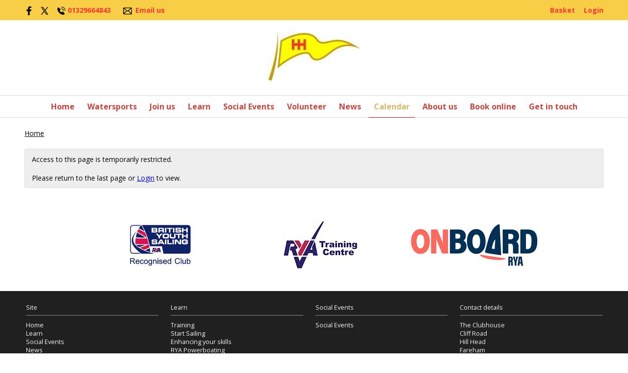

--- FILE ---
content_type: application/javascript
request_url: https://content1.hillheadsc.org.uk/weewx/web-mqtt/update-home-page-weather-mqtt.js
body_size: 175
content:
/*
* Script to check for the liveweather element. If it exists,
* invoke our MQTTConnect method, which connects using wss
* to the MQTT Mosquitto server, and updates the fields on the page.
*/

// once the page has loaded
jQuery(document).ready(function () {
	
		if ($('#liveweather').length) {
		    MQTTConnect("wss://content2.hillheadsc.org.uk:9443/mqtt","weather/loop","weather/archive")
        }
		
	
});


--- FILE ---
content_type: text/plain
request_url: https://www.google-analytics.com/j/collect?v=1&_v=j102&a=1228275954&t=pageview&_s=1&dl=https%3A%2F%2Fwww.hillheadsc.org.uk%2Fevent%2Fsloshh-hhsc-2&ul=en-us%40posix&dt=Hill%20Head%20Sailing%20Club&sr=1280x720&vp=1280x720&_u=IGBAgAABAAAAACAAI~&jid=750880132&gjid=1138566130&cid=183236835.1770014479&tid=UA-8170523-32&_gid=979191429.1770014479&_slc=1&z=1442960292
body_size: -451
content:
2,cG-1S2D7SP04K

--- FILE ---
content_type: text/javascript; charset=utf-8
request_url: https://unpkg.com/mqtt@4.1.0/dist/mqtt.min.js
body_size: 52798
content:
!function(e){if("object"==typeof exports&&"undefined"!=typeof module)module.exports=e();else if("function"==typeof define&&define.amd)define([],e);else{("undefined"!=typeof window?window:"undefined"!=typeof global?global:"undefined"!=typeof self?self:this).mqtt=e()}}(function(){return function(){return function e(t,r,n){function i(s,a){if(!r[s]){if(!t[s]){var u="function"==typeof require&&require;if(!a&&u)return u(s,!0);if(o)return o(s,!0);var c=new Error("Cannot find module '"+s+"'");throw c.code="MODULE_NOT_FOUND",c}var l=r[s]={exports:{}};t[s][0].call(l.exports,function(e){return i(t[s][1][e]||e)},l,l.exports,e,t,r,n)}return r[s].exports}for(var o="function"==typeof require&&require,s=0;s<n.length;s++)i(n[s]);return i}}()({1:[function(e,t,r){(function(r,n){"use strict";var i=e("events").EventEmitter,o=e("./store"),s=e("mqtt-packet"),a=e("readable-stream").Writable,u=e("inherits"),c=e("reinterval"),l=e("./validations"),f=e("xtend"),p=e("debug")("mqttjs:client"),h=n.setImmediate||function(e){r.nextTick(e)},d={keepalive:60,reschedulePings:!0,protocolId:"MQTT",protocolVersion:4,reconnectPeriod:1e3,connectTimeout:3e4,clean:!0,resubscribe:!0},g=["ECONNREFUSED","EADDRINUSE","ECONNRESET","ENOTFOUND"],b={0:"",1:"Unacceptable protocol version",2:"Identifier rejected",3:"Server unavailable",4:"Bad username or password",5:"Not authorized",16:"No matching subscribers",17:"No subscription existed",128:"Unspecified error",129:"Malformed Packet",130:"Protocol Error",131:"Implementation specific error",132:"Unsupported Protocol Version",133:"Client Identifier not valid",134:"Bad User Name or Password",135:"Not authorized",136:"Server unavailable",137:"Server busy",138:"Banned",139:"Server shutting down",140:"Bad authentication method",141:"Keep Alive timeout",142:"Session taken over",143:"Topic Filter invalid",144:"Topic Name invalid",145:"Packet identifier in use",146:"Packet Identifier not found",147:"Receive Maximum exceeded",148:"Topic Alias invalid",149:"Packet too large",150:"Message rate too high",151:"Quota exceeded",152:"Administrative action",153:"Payload format invalid",154:"Retain not supported",155:"QoS not supported",156:"Use another server",157:"Server moved",158:"Shared Subscriptions not supported",159:"Connection rate exceeded",160:"Maximum connect time",161:"Subscription Identifiers not supported",162:"Wildcard Subscriptions not supported"};function y(e,t,r){p("sendPacket :: packet: %O",t),p("sendPacket :: emitting `packetsend`"),e.emit("packetsend",t),p("sendPacket :: writing to stream");var n=s.writeToStream(t,e.stream,e.options);p("sendPacket :: writeToStream result %s",n),!n&&r?(p("sendPacket :: handle events on `drain` once through callback."),e.stream.once("drain",r)):r&&(p("sendPacket :: invoking cb"),r())}function m(e,t,r,n){p("storeAndSend :: store packet with cmd %s to outgoingStore",t.cmd),e.outgoingStore.put(t,function(i){if(i)return r&&r(i);n(),y(e,t,r)})}function _(e){p("nop ::",e)}function v(e,t){var r,n=this;if(!(this instanceof v))return new v(e,t);for(r in this.options=t||{},d)void 0===this.options[r]?this.options[r]=d[r]:this.options[r]=t[r];p("MqttClient :: options.protocol",t.protocol),p("MqttClient :: options.protocolVersion",t.protocolVersion),p("MqttClient :: options.username",t.username),p("MqttClient :: options.keepalive",t.keepalive),p("MqttClient :: options.reconnectPeriod",t.reconnectPeriod),p("MqttClient :: options.rejectUnauthorized",t.rejectUnauthorized),this.options.clientId="string"==typeof t.clientId?t.clientId:"mqttjs_"+Math.random().toString(16).substr(2,8),p("MqttClient :: clientId",this.options.clientId),this.options.customHandleAcks=5===t.protocolVersion&&t.customHandleAcks?t.customHandleAcks:function(){arguments[3](0)},this.streamBuilder=e,this.outgoingStore=t.outgoingStore||new o,this.incomingStore=t.incomingStore||new o,this.queueQoSZero=void 0===t.queueQoSZero||t.queueQoSZero,this._resubscribeTopics={},this.messageIdToTopic={},this.pingTimer=null,this.connected=!1,this.disconnecting=!1,this.queue=[],this.connackTimer=null,this.reconnectTimer=null,this._storeProcessing=!1,this._packetIdsDuringStoreProcessing={},this.nextId=Math.max(1,Math.floor(65535*Math.random())),this.outgoing={},this._firstConnection=!0,this.on("connect",function(){var e=this.queue;p("connect :: sending queued packets"),function t(){var r=e.shift();p("deliver :: entry %o",r);var i;r&&(i=r.packet,p("deliver :: call _sendPacket for %o",i),n._sendPacket(i,function(e){r.cb&&r.cb(e),t()}))}()}),this.on("close",function(){p("close :: connected set to `false`"),this.connected=!1,p("close :: clearing connackTimer"),clearTimeout(this.connackTimer),p("close :: clearing ping timer"),null!==n.pingTimer&&(n.pingTimer.clear(),n.pingTimer=null),p("close :: calling _setupReconnect"),this._setupReconnect()}),i.call(this),p("MqttClient :: setting up stream"),this._setupStream()}u(v,i),v.prototype._setupStream=function(){var e,t=this,n=new a,i=s.parser(this.options),o=null,u=[];function c(){if(u.length)r.nextTick(l);else{var e=o;o=null,e()}}function l(){p("work :: getting next packet in queue");var e=u.shift();if(e)p("work :: packet pulled from queue"),t._handlePacket(e,c);else{p("work :: no packets in queue");var r=o;o=null,p("work :: done flag is %s",!!r),r&&r()}}if(p("_setupStream :: calling method to clear reconnect"),this._clearReconnect(),p("_setupStream :: using streamBuilder provided to client to create stream"),this.stream=this.streamBuilder(this),i.on("packet",function(e){p("parser :: on packet push to packets array."),u.push(e)}),n._write=function(e,t,r){o=r,p("writable stream :: parsing buffer"),i.parse(e),l()},p("_setupStream :: pipe stream to writable stream"),this.stream.pipe(n),this.stream.on("error",function(e){p("streamErrorHandler :: error",e.message),g.includes(e.code)?(p("streamErrorHandler :: emitting error"),t.emit("error",e)):_(e)}),this.stream.on("close",function(){var e;p("(%s)stream :: on close",t.options.clientId),(e=t.outgoing)&&(p("flushVolatile :: deleting volatile messages from the queue and setting their callbacks as error function"),Object.keys(e).forEach(function(t){e[t].volatile&&"function"==typeof e[t].cb&&(e[t].cb(new Error("Connection closed")),delete e[t])})),p("stream: emit close to MqttClient"),t.emit("close")}),p("_setupStream: sending packet `connect`"),(e=Object.create(this.options)).cmd="connect",y(this,e),i.on("error",this.emit.bind(this,"error")),this.options.properties){if(!this.options.properties.authenticationMethod&&this.options.properties.authenticationData)return t.end(()=>this.emit("error",new Error("Packet has no Authentication Method"))),this;if(this.options.properties.authenticationMethod&&this.options.authPacket&&"object"==typeof this.options.authPacket)y(this,f({cmd:"auth",reasonCode:0},this.options.authPacket))}this.stream.setMaxListeners(1e3),clearTimeout(this.connackTimer),this.connackTimer=setTimeout(function(){p("!!connectTimeout hit!! Calling _cleanUp with force `true`"),t._cleanUp(!0)},this.options.connectTimeout)},v.prototype._handlePacket=function(e,t){var r=this.options;if(5===r.protocolVersion&&r.properties&&r.properties.maximumPacketSize&&r.properties.maximumPacketSize<e.length)return this.emit("error",new Error("exceeding packets size "+e.cmd)),this.end({reasonCode:149,properties:{reasonString:"Maximum packet size was exceeded"}}),this;switch(p("_handlePacket :: emitting packetreceive"),this.emit("packetreceive",e),e.cmd){case"publish":this._handlePublish(e,t);break;case"puback":case"pubrec":case"pubcomp":case"suback":case"unsuback":this._handleAck(e),t();break;case"pubrel":this._handlePubrel(e,t);break;case"connack":this._handleConnack(e),t();break;case"pingresp":this._handlePingresp(e),t();break;case"disconnect":this._handleDisconnect(e),t()}},v.prototype._checkDisconnecting=function(e){return this.disconnecting&&(e?e(new Error("client disconnecting")):this.emit("error",new Error("client disconnecting"))),this.disconnecting},v.prototype.publish=function(e,t,r,n){var i;p("publish :: message `%s` to topic `%s`",t,e);var o=this.options;"function"==typeof r&&(n=r,r=null);if(r=f({qos:0,retain:!1,dup:!1},r),this._checkDisconnecting(n))return this;switch(i={cmd:"publish",topic:e,payload:t,qos:r.qos,retain:r.retain,messageId:this._nextId(),dup:r.dup},5===o.protocolVersion&&(i.properties=r.properties,(!o.properties&&i.properties&&i.properties.topicAlias||r.properties&&o.properties&&(r.properties.topicAlias&&o.properties.topicAliasMaximum&&r.properties.topicAlias>o.properties.topicAliasMaximum||!o.properties.topicAliasMaximum&&r.properties.topicAlias))&&delete i.properties.topicAlias),p("publish :: qos",r.qos),r.qos){case 1:case 2:this.outgoing[i.messageId]={volatile:!1,cb:n||_},this._storeProcessing?(p("_storeProcessing enabled"),this._packetIdsDuringStoreProcessing[i.messageId]=!1,this._storePacket(i,void 0,r.cbStorePut)):(p("MqttClient:publish: packet cmd: %s",i.cmd),this._sendPacket(i,void 0,r.cbStorePut));break;default:this._storeProcessing?(p("_storeProcessing enabled"),this._storePacket(i,n,r.cbStorePut)):(p("MqttClient:publish: packet cmd: %s",i.cmd),this._sendPacket(i,n,r.cbStorePut))}return this},v.prototype.subscribe=function(){for(var e,t=new Array(arguments.length),r=0;r<arguments.length;r++)t[r]=arguments[r];var n,i=[],o=t.shift(),s=o.resubscribe,a=t.pop()||_,u=t.pop(),c=this,d=this.options.protocolVersion;if(delete o.resubscribe,"string"==typeof o&&(o=[o]),"function"!=typeof a&&(u=a,a=_),null!==(n=l.validateTopics(o)))return h(a,new Error("Invalid topic "+n)),this;if(this._checkDisconnecting(a))return p("subscribe: discconecting true"),this;var g={qos:0};if(5===d&&(g.nl=!1,g.rap=!1,g.rh=0),u=f(g,u),Array.isArray(o)?o.forEach(function(e){if(p("subscribe: array topic %s",e),!c._resubscribeTopics.hasOwnProperty(e)||c._resubscribeTopics[e].qos<u.qos||s){var t={topic:e,qos:u.qos};5===d&&(t.nl=u.nl,t.rap=u.rap,t.rh=u.rh,t.properties=u.properties),p("subscribe: pushing topic `%s` and qos `%s` to subs list",t.topic,t.qos),i.push(t)}}):Object.keys(o).forEach(function(e){if(p("subscribe: object topic %s",e),!c._resubscribeTopics.hasOwnProperty(e)||c._resubscribeTopics[e].qos<o[e].qos||s){var t={topic:e,qos:o[e].qos};5===d&&(t.nl=o[e].nl,t.rap=o[e].rap,t.rh=o[e].rh,t.properties=u.properties),p("subscribe: pushing `%s` to subs list",t),i.push(t)}}),e={cmd:"subscribe",subscriptions:i,qos:1,retain:!1,dup:!1,messageId:this._nextId()},u.properties&&(e.properties=u.properties),i.length){if(this.options.resubscribe){p("subscribe :: resubscribe true");var b=[];i.forEach(function(e){if(c.options.reconnectPeriod>0){var t={qos:e.qos};5===d&&(t.nl=e.nl||!1,t.rap=e.rap||!1,t.rh=e.rh||0,t.properties=e.properties),c._resubscribeTopics[e.topic]=t,b.push(e.topic)}}),c.messageIdToTopic[e.messageId]=b}return this.outgoing[e.messageId]={volatile:!0,cb:function(e,t){if(!e)for(var r=t.granted,n=0;n<r.length;n+=1)i[n].qos=r[n];a(e,i)}},p("subscribe :: call _sendPacket"),this._sendPacket(e),this}a(null,[])},v.prototype.unsubscribe=function(){for(var e={cmd:"unsubscribe",qos:1,messageId:this._nextId()},t=this,r=new Array(arguments.length),n=0;n<arguments.length;n++)r[n]=arguments[n];var i=r.shift(),o=r.pop()||_,s=r.pop();return"string"==typeof i&&(i=[i]),"function"!=typeof o&&(s=o,o=_),this._checkDisconnecting(o)?this:("string"==typeof i?e.unsubscriptions=[i]:Array.isArray(i)&&(e.unsubscriptions=i),this.options.resubscribe&&e.unsubscriptions.forEach(function(e){delete t._resubscribeTopics[e]}),"object"==typeof s&&s.properties&&(e.properties=s.properties),this.outgoing[e.messageId]={volatile:!0,cb:o},p("unsubscribe: call _sendPacket"),this._sendPacket(e),this)},v.prototype.end=function(e,t,n){var i=this;function o(){p("end :: (%s) :: finish :: calling _cleanUp with force %s",i.options.clientId,e),i._cleanUp(e,()=>{p("end :: finish :: calling process.nextTick on closeStores"),r.nextTick(function(){p("end :: closeStores: closing incoming and outgoing stores"),i.disconnected=!0,i.incomingStore.close(function(){i.outgoingStore.close(function(){p("end :: closeStores: emitting end"),i.emit("end"),n&&(p("end :: closeStores: invoking callback with args"),n())})}),i._deferredReconnect&&i._deferredReconnect()}.bind(i))},t)}return p("end :: (%s)",this.options.clientId),null!=e&&"boolean"==typeof e||(n=t||_,t=e,e=!1,"object"!=typeof t&&(n=t,t=null,"function"!=typeof n&&(n=_))),"object"!=typeof t&&(n=t,t=null),p("end :: cb? %s",!!n),n=n||_,this.disconnecting?(n(),this):(this._clearReconnect(),this.disconnecting=!0,!e&&Object.keys(this.outgoing).length>0?(p("end :: (%s) :: calling finish in 10ms once outgoing is empty",i.options.clientId),this.once("outgoingEmpty",setTimeout.bind(null,o,10))):(p("end :: (%s) :: immediately calling finish",i.options.clientId),o()),this)},v.prototype.removeOutgoingMessage=function(e){var t=this.outgoing[e]?this.outgoing[e].cb:null;return delete this.outgoing[e],this.outgoingStore.del({messageId:e},function(){t(new Error("Message removed"))}),this},v.prototype.reconnect=function(e){p("client reconnect");var t=this,r=function(){e?(t.options.incomingStore=e.incomingStore,t.options.outgoingStore=e.outgoingStore):(t.options.incomingStore=null,t.options.outgoingStore=null),t.incomingStore=t.options.incomingStore||new o,t.outgoingStore=t.options.outgoingStore||new o,t.disconnecting=!1,t.disconnected=!1,t._deferredReconnect=null,t._reconnect()};return this.disconnecting&&!this.disconnected?this._deferredReconnect=r:r(),this},v.prototype._reconnect=function(){p("_reconnect: emitting reconnect to client"),this.emit("reconnect"),p("_reconnect: calling _setupStream"),this._setupStream()},v.prototype._setupReconnect=function(){var e=this;!e.disconnecting&&!e.reconnectTimer&&e.options.reconnectPeriod>0?(this.reconnecting||(p("_setupReconnect :: emit `offline` state"),this.emit("offline"),p("_setupReconnect :: set `reconnecting` to `true`"),this.reconnecting=!0),p("_setupReconnect :: setting reconnectTimer for %d ms",e.options.reconnectPeriod),e.reconnectTimer=setInterval(function(){p("reconnectTimer :: reconnect triggered!"),e._reconnect()},e.options.reconnectPeriod)):p("_setupReconnect :: doing nothing...")},v.prototype._clearReconnect=function(){p("_clearReconnect : clearing reconnect timer"),this.reconnectTimer&&(clearInterval(this.reconnectTimer),this.reconnectTimer=null)},v.prototype._cleanUp=function(e,t){var r,n=arguments[2];if(t&&(p("_cleanUp :: done callback provided for on stream close"),this.stream.on("close",t)),p("_cleanUp :: forced? %s",e),e)0===this.options.reconnectPeriod&&this.options.clean&&(r=this.outgoing)&&(p("flush: queue exists? %b",!!r),Object.keys(r).forEach(function(e){"function"==typeof r[e].cb&&(r[e].cb(new Error("Connection closed")),delete r[e])})),p("_cleanUp :: (%s) :: destroying stream",this.options.clientId),this.stream.destroy();else{var i=f({cmd:"disconnect"},n);p("_cleanUp :: (%s) :: call _sendPacket with disconnect packet",this.options.clientId),this._sendPacket(i,h.bind(null,this.stream.end.bind(this.stream)))}this.disconnecting||(p("_cleanUp :: client not disconnecting. Clearing and resetting reconnect."),this._clearReconnect(),this._setupReconnect()),null!==this.pingTimer&&(p("_cleanUp :: clearing pingTimer"),this.pingTimer.clear(),this.pingTimer=null),t&&!this.connected&&(p("_cleanUp :: (%s) :: removing stream `done` callback `close` listener",this.options.clientId),this.stream.removeListener("close",t),t())},v.prototype._sendPacket=function(e,t,r){if(p("_sendPacket :: (%s) ::  start",this.options.clientId),r=r||_,!this.connected)return p("_sendPacket :: client not connected. Storing packet offline."),void this._storePacket(e,t,r);switch(this._shiftPingInterval(),e.cmd){case"publish":break;case"pubrel":return void m(this,e,t,r);default:return void y(this,e,t)}switch(e.qos){case 2:case 1:m(this,e,t,r);break;case 0:default:y(this,e,t)}p("_sendPacket :: (%s) ::  end",this.options.clientId)},v.prototype._storePacket=function(e,t,r){p("_storePacket :: packet: %o",e),p("_storePacket :: cb? %s",!!t),r=r||_,0===(e.qos||0)&&this.queueQoSZero||"publish"!==e.cmd?this.queue.push({packet:e,cb:t}):e.qos>0?(t=this.outgoing[e.messageId]?this.outgoing[e.messageId].cb:null,this.outgoingStore.put(e,function(e){if(e)return t&&t(e);r()})):t&&t(new Error("No connection to broker"))},v.prototype._setupPingTimer=function(){p("_setupPingTimer :: keepalive %d (seconds)",this.options.keepalive);var e=this;!this.pingTimer&&this.options.keepalive&&(this.pingResp=!0,this.pingTimer=c(function(){e._checkPing()},1e3*this.options.keepalive))},v.prototype._shiftPingInterval=function(){this.pingTimer&&this.options.keepalive&&this.options.reschedulePings&&this.pingTimer.reschedule(1e3*this.options.keepalive)},v.prototype._checkPing=function(){p("_checkPing :: checking ping..."),this.pingResp?(p("_checkPing :: ping response received. Clearing flag and sending `pingreq`"),this.pingResp=!1,this._sendPacket({cmd:"pingreq"})):(p("_checkPing :: calling _cleanUp with force true"),this._cleanUp(!0))},v.prototype._handlePingresp=function(){this.pingResp=!0},v.prototype._handleConnack=function(e){p("_handleConnack");var t=this.options,r=5===t.protocolVersion?e.reasonCode:e.returnCode;if(clearTimeout(this.connackTimer),e.properties&&(e.properties.topicAliasMaximum&&(t.properties||(t.properties={}),t.properties.topicAliasMaximum=e.properties.topicAliasMaximum),e.properties.serverKeepAlive&&t.keepalive&&(t.keepalive=e.properties.serverKeepAlive,this._shiftPingInterval()),e.properties.maximumPacketSize&&(t.properties||(t.properties={}),t.properties.maximumPacketSize=e.properties.maximumPacketSize)),0===r)this.reconnecting=!1,this._onConnect(e);else if(r>0){var n=new Error("Connection refused: "+b[r]);n.code=r,this.emit("error",n)}},v.prototype._handlePublish=function(e,t){p("_handlePublish: packet %o",e),t=void 0!==t?t:_;var r=e.topic.toString(),n=e.payload,i=e.qos,o=e.messageId,s=this,a=this.options,u=[0,16,128,131,135,144,145,151,153];switch(p("_handlePublish: qos %d",i),i){case 2:a.customHandleAcks(r,n,e,function(r,n){return r instanceof Error||(n=r,r=null),r?s.emit("error",r):-1===u.indexOf(n)?s.emit("error",new Error("Wrong reason code for pubrec")):void(n?s._sendPacket({cmd:"pubrec",messageId:o,reasonCode:n},t):s.incomingStore.put(e,function(){s._sendPacket({cmd:"pubrec",messageId:o},t)}))});break;case 1:a.customHandleAcks(r,n,e,function(i,a){return i instanceof Error||(a=i,i=null),i?s.emit("error",i):-1===u.indexOf(a)?s.emit("error",new Error("Wrong reason code for puback")):(a||s.emit("message",r,n,e),void s.handleMessage(e,function(e){if(e)return t&&t(e);s._sendPacket({cmd:"puback",messageId:o,reasonCode:a},t)}))});break;case 0:this.emit("message",r,n,e),this.handleMessage(e,t);break;default:p("_handlePublish: unknown QoS. Doing nothing.")}},v.prototype.handleMessage=function(e,t){t()},v.prototype._handleAck=function(e){var t,r=e.messageId,n=e.cmd,i=null,o=this.outgoing[r]?this.outgoing[r].cb:null,s=this;if(o){switch(p("_handleAck :: packet type",n),n){case"pubcomp":case"puback":var a=e.reasonCode;a&&a>0&&16!==a&&((t=new Error("Publish error: "+b[a])).code=a,o(t,e)),delete this.outgoing[r],this.outgoingStore.del(e,o);break;case"pubrec":i={cmd:"pubrel",qos:2,messageId:r};var u=e.reasonCode;u&&u>0&&16!==u?((t=new Error("Publish error: "+b[u])).code=u,o(t,e)):this._sendPacket(i);break;case"suback":delete this.outgoing[r];for(var c=0;c<e.granted.length;c++)if(0!=(128&e.granted[c])){var l=this.messageIdToTopic[r];l&&l.forEach(function(e){delete s._resubscribeTopics[e]})}o(null,e);break;case"unsuback":delete this.outgoing[r],o(null);break;default:s.emit("error",new Error("unrecognized packet type"))}this.disconnecting&&0===Object.keys(this.outgoing).length&&this.emit("outgoingEmpty")}else p("_handleAck :: Server sent an ack in error. Ignoring.")},v.prototype._handlePubrel=function(e,t){p("handling pubrel packet"),t=void 0!==t?t:_;var r=this,n={cmd:"pubcomp",messageId:e.messageId};r.incomingStore.get(e,function(e,i){e?r._sendPacket(n,t):(r.emit("message",i.topic,i.payload,i),r.handleMessage(i,function(e){if(e)return t(e);r.incomingStore.del(i,_),r._sendPacket(n,t)}))})},v.prototype._handleDisconnect=function(e){this.emit("disconnect",e)},v.prototype._nextId=function(){var e=this.nextId++;return 65536===this.nextId&&(this.nextId=1),e},v.prototype.getLastMessageId=function(){return 1===this.nextId?65535:this.nextId-1},v.prototype._resubscribe=function(e){p("_resubscribe");var t=Object.keys(this._resubscribeTopics);if(!this._firstConnection&&(this.options.clean||5===this.options.protocolVersion&&!e.sessionPresent)&&t.length>0)if(this.options.resubscribe)if(5===this.options.protocolVersion){p("_resubscribe: protocolVersion 5");for(var r=0;r<t.length;r++){var n={};n[t[r]]=this._resubscribeTopics[t[r]],n.resubscribe=!0,this.subscribe(n,{properties:n[t[r]].properties})}}else this._resubscribeTopics.resubscribe=!0,this.subscribe(this._resubscribeTopics);else this._resubscribeTopics={};this._firstConnection=!1},v.prototype._onConnect=function(e){if(this.disconnected)this.emit("connect",e);else{var t=this;this._setupPingTimer(),this._resubscribe(e),this.connected=!0,function r(){var n=t.outgoingStore.createStream();function i(){t._storeProcessing=!1,t._packetIdsDuringStoreProcessing={}}function o(){n.destroy(),n=null,i()}t.once("close",o),n.on("error",function(e){i(),t.removeListener("close",o),t.emit("error",e)}),n.on("end",function(){var n=!0;for(var s in t._packetIdsDuringStoreProcessing)if(!t._packetIdsDuringStoreProcessing[s]){n=!1;break}n?(i(),t.removeListener("close",o),t.emit("connect",e)):r()}),function e(){if(n){t._storeProcessing=!0;var r,i=n.read(1);i?t._packetIdsDuringStoreProcessing[i.messageId]?e():t.disconnecting||t.reconnectTimer?n.destroy&&n.destroy():(r=t.outgoing[i.messageId]?t.outgoing[i.messageId].cb:null,t.outgoing[i.messageId]={volatile:!1,cb:function(t,n){r&&r(t,n),e()}},t._packetIdsDuringStoreProcessing[i.messageId]=!0,t._sendPacket(i)):n.once("readable",e)}}()}()}},t.exports=v}).call(this,e("_process"),"undefined"!=typeof global?global:"undefined"!=typeof self?self:"undefined"!=typeof window?window:{})},{"./store":7,"./validations":8,_process:100,debug:17,events:83,inherits:88,"mqtt-packet":92,"readable-stream":116,reinterval:117,xtend:140}],2:[function(e,t,r){(function(r){"use strict";var n,i,o,s=e("readable-stream").Transform,a=e("duplexify"),u=e("base64-js"),c=!1;t.exports=function(e,t){if(t.hostname=t.hostname||t.host,!t.hostname)throw new Error("Could not determine host. Specify host manually.");var l="MQIsdp"===t.protocolId&&3===t.protocolVersion?"mqttv3.1":"mqtt";!function(e){e.hostname||(e.hostname="localhost"),e.path||(e.path="/"),e.wsOptions||(e.wsOptions={})}(t);var f=function(e,t){var r="alis"===e.protocol?"wss":"ws",n=r+"://"+e.hostname+e.path;return e.port&&80!==e.port&&443!==e.port&&(n=r+"://"+e.hostname+":"+e.port+e.path),"function"==typeof e.transformWsUrl&&(n=e.transformWsUrl(n,e,t)),n}(t,e);return(n=t.my).connectSocket({url:f,protocols:l}),i=function(){var e=new s;return e._write=function(e,t,r){n.sendSocketMessage({data:e.buffer,success:function(){r()},fail:function(){r(new Error)}})},e._flush=function(e){n.closeSocket({success:function(){e()}})},e}(),o=a.obj(),c||(c=!0,n.onSocketOpen(function(){o.setReadable(i),o.setWritable(i),o.emit("connect")}),n.onSocketMessage(function(e){if("string"==typeof e.data){var t=u.toByteArray(e.data),n=r.from(t);i.push(n)}else{var o=new FileReader;o.addEventListener("load",function(){var e=o.result;e=e instanceof ArrayBuffer?r.from(e):r.from(e,"utf8"),i.push(e)}),o.readAsArrayBuffer(e.data)}}),n.onSocketClose(function(){o.end(),o.destroy()}),n.onSocketError(function(e){o.destroy(e)})),o}}).call(this,e("buffer").Buffer)},{"base64-js":10,buffer:12,duplexify:19,"readable-stream":116}],3:[function(e,t,r){"use strict";var n=e("net"),i=e("debug")("mqttjs:tcp");t.exports=function(e,t){var r,o;return t.port=t.port||1883,t.hostname=t.hostname||t.host||"localhost",r=t.port,o=t.hostname,i("port %d and host %s",r,o),n.createConnection(r,o)}},{debug:17,net:11}],4:[function(e,t,r){"use strict";var n=e("tls"),i=e("debug")("mqttjs:tls");t.exports=function(e,t){var r;function o(n){t.rejectUnauthorized&&e.emit("error",n),r.end()}return t.port=t.port||8883,t.host=t.hostname||t.host||"localhost",t.servername=t.host,t.rejectUnauthorized=!1!==t.rejectUnauthorized,delete t.path,i("port %d host %s rejectUnauthorized %b",t.port,t.host,t.rejectUnauthorized),(r=n.connect(t)).on("secureConnect",function(){t.rejectUnauthorized&&!r.authorized?r.emit("error",new Error("TLS not authorized")):r.removeListener("error",o)}),r.on("error",o),r}},{debug:17,tls:11}],5:[function(e,t,r){(function(r){"use strict";var n=e("debug")("mqttjs:ws"),i=e("websocket-stream"),o=e("url"),s=["rejectUnauthorized","ca","cert","key","pfx","passphrase"],a="browser"===r.title;function u(e,t){n("createWebSocket");var r="MQIsdp"===t.protocolId&&3===t.protocolVersion?"mqttv3.1":"mqtt";!function(e){e.hostname||(e.hostname="localhost"),e.port||("wss"===e.protocol?e.port=443:e.port=80),e.path||(e.path="/"),e.wsOptions||(e.wsOptions={}),a||"wss"!==e.protocol||s.forEach(function(t){e.hasOwnProperty(t)&&!e.wsOptions.hasOwnProperty(t)&&(e.wsOptions[t]=e[t])})}(t);var o=function(e,t){var r=e.protocol+"://"+e.hostname+":"+e.port+e.path;return"function"==typeof e.transformWsUrl&&(r=e.transformWsUrl(r,e,t)),r}(t,e);return n("url %s protocol %s",o,r),i(o,[r],t.wsOptions)}t.exports=a?function(e,t){if(n("browserStreamBuilder"),t.hostname||(t.hostname=t.host),!t.hostname){if("undefined"==typeof document)throw new Error("Could not determine host. Specify host manually.");var r=o.parse(document.URL);t.hostname=r.hostname,t.port||(t.port=r.port)}return u(e,t)}:function(e,t){return u(e,t)}}).call(this,e("_process"))},{_process:100,debug:17,url:132,"websocket-stream":137}],6:[function(e,t,r){(function(r,n){"use strict";var i,o,s,a=e("readable-stream").Transform,u=e("duplexify");t.exports=function(e,t){if(t.hostname=t.hostname||t.host,!t.hostname)throw new Error("Could not determine host. Specify host manually.");var c="MQIsdp"===t.protocolId&&3===t.protocolVersion?"mqttv3.1":"mqtt";!function(e){e.hostname||(e.hostname="localhost"),e.path||(e.path="/"),e.wsOptions||(e.wsOptions={})}(t);var l=function(e,t){var r="wxs"===e.protocol?"wss":"ws",n=r+"://"+e.hostname+e.path;return e.port&&80!==e.port&&443!==e.port&&(n=r+"://"+e.hostname+":"+e.port+e.path),"function"==typeof e.transformWsUrl&&(n=e.transformWsUrl(n,e,t)),n}(t,e);i=wx.connectSocket({url:l,protocols:[c]}),o=function(){var e=new a;return e._write=function(e,t,r){i.send({data:e.buffer,success:function(){r()},fail:function(e){r(new Error(e))}})},e._flush=function(e){i.close({success:function(){e()}})},e}(),(s=u.obj())._destroy=function(e,t){i.close({success:function(){t&&t(e)}})};var f=s.destroy;return s.destroy=function(){s.destroy=f;var e=this;r.nextTick(function(){i.close({fail:function(){e._destroy(new Error)}})})}.bind(s),i.onOpen(function(){s.setReadable(o),s.setWritable(o),s.emit("connect")}),i.onMessage(function(e){var t=e.data;t=t instanceof ArrayBuffer?n.from(t):n.from(t,"utf8"),o.push(t)}),i.onClose(function(){s.end(),s.destroy()}),i.onError(function(e){s.destroy(new Error(e.errMsg))}),s}}).call(this,e("_process"),e("buffer").Buffer)},{_process:100,buffer:12,duplexify:19,"readable-stream":116}],7:[function(e,t,r){(function(r){"use strict";var n=e("xtend"),i=e("readable-stream").Readable,o={objectMode:!0},s={clean:!0},a=e("es6-map");function u(e){if(!(this instanceof u))return new u(e);this.options=e||{},this.options=n(s,e),this._inflights=new a}u.prototype.put=function(e,t){return this._inflights.set(e.messageId,e),t&&t(),this},u.prototype.createStream=function(){var e=new i(o),t=!1,n=[],s=0;return this._inflights.forEach(function(e,t){n.push(e)}),e._read=function(){!t&&s<n.length?this.push(n[s++]):this.push(null)},e.destroy=function(){if(!t){var e=this;t=!0,r.nextTick(function(){e.emit("close")})}},e},u.prototype.del=function(e,t){return(e=this._inflights.get(e.messageId))?(this._inflights.delete(e.messageId),t(null,e)):t&&t(new Error("missing packet")),this},u.prototype.get=function(e,t){return(e=this._inflights.get(e.messageId))?t(null,e):t&&t(new Error("missing packet")),this},u.prototype.close=function(e){this.options.clean&&(this._inflights=null),e&&e()},t.exports=u}).call(this,e("_process"))},{_process:100,"es6-map":68,"readable-stream":116,xtend:140}],8:[function(e,t,r){"use strict";function n(e){for(var t=e.split("/"),r=0;r<t.length;r++)if("+"!==t[r]){if("#"===t[r])return r===t.length-1;if(-1!==t[r].indexOf("+")||-1!==t[r].indexOf("#"))return!1}return!0}t.exports={validateTopics:function(e){if(0===e.length)return"empty_topic_list";for(var t=0;t<e.length;t++)if(!n(e[t]))return e[t];return null}}},{}],9:[function(e,t,r){(function(r){"use strict";var n=e("../client"),i=e("../store"),o=e("url"),s=e("xtend"),a=e("debug")("mqttjs"),u={};function c(e,t){if(a("connecting to an MQTT broker..."),"object"!=typeof e||t||(t=e,e=null),t=t||{},e){var r=o.parse(e,!0);if(null!=r.port&&(r.port=Number(r.port)),null===(t=s(r,t)).protocol)throw new Error("Missing protocol");t.protocol=t.protocol.replace(/:$/,"")}if(function(e){var t;e.auth&&((t=e.auth.match(/^(.+):(.+)$/))?(e.username=t[1],e.password=t[2]):e.username=e.auth)}(t),t.query&&"string"==typeof t.query.clientId&&(t.clientId=t.query.clientId),t.cert&&t.key){if(!t.protocol)throw new Error("Missing secure protocol key");if(-1===["mqtts","wss","wxs","alis"].indexOf(t.protocol))switch(t.protocol){case"mqtt":t.protocol="mqtts";break;case"ws":t.protocol="wss";break;case"wx":t.protocol="wxs";break;case"ali":t.protocol="alis";break;default:throw new Error('Unknown protocol for secure connection: "'+t.protocol+'"!')}}if(!u[t.protocol]){var i=-1!==["mqtts","wss"].indexOf(t.protocol);t.protocol=["mqtt","mqtts","ws","wss","wx","wxs","ali","alis"].filter(function(e,t){return(!i||t%2!=0)&&"function"==typeof u[e]})[0]}if(!1===t.clean&&!t.clientId)throw new Error("Missing clientId for unclean clients");t.protocol&&(t.defaultProtocol=t.protocol);var c=new n(function(e){return t.servers&&(e._reconnectCount&&e._reconnectCount!==t.servers.length||(e._reconnectCount=0),t.host=t.servers[e._reconnectCount].host,t.port=t.servers[e._reconnectCount].port,t.protocol=t.servers[e._reconnectCount].protocol?t.servers[e._reconnectCount].protocol:t.defaultProtocol,t.hostname=t.host,e._reconnectCount++),a("calling streambuilder for",t.protocol),u[t.protocol](e,t)},t);return c.on("error",function(){}),c}"browser"!==r.title?(u.mqtt=e("./tcp"),u.tcp=e("./tcp"),u.ssl=e("./tls"),u.tls=e("./tls"),u.mqtts=e("./tls")):(u.wx=e("./wx"),u.wxs=e("./wx"),u.ali=e("./ali"),u.alis=e("./ali")),u.ws=e("./ws"),u.wss=e("./ws"),t.exports=c,t.exports.connect=c,t.exports.MqttClient=n,t.exports.Store=i}).call(this,e("_process"))},{"../client":1,"../store":7,"./ali":2,"./tcp":3,"./tls":4,"./ws":5,"./wx":6,_process:100,debug:17,url:132,xtend:140}],10:[function(e,t,r){"use strict";r.byteLength=function(e){var t=c(e),r=t[0],n=t[1];return 3*(r+n)/4-n},r.toByteArray=function(e){for(var t,r=c(e),n=r[0],s=r[1],a=new o(function(e,t,r){return 3*(t+r)/4-r}(0,n,s)),u=0,l=s>0?n-4:n,f=0;f<l;f+=4)t=i[e.charCodeAt(f)]<<18|i[e.charCodeAt(f+1)]<<12|i[e.charCodeAt(f+2)]<<6|i[e.charCodeAt(f+3)],a[u++]=t>>16&255,a[u++]=t>>8&255,a[u++]=255&t;2===s&&(t=i[e.charCodeAt(f)]<<2|i[e.charCodeAt(f+1)]>>4,a[u++]=255&t);1===s&&(t=i[e.charCodeAt(f)]<<10|i[e.charCodeAt(f+1)]<<4|i[e.charCodeAt(f+2)]>>2,a[u++]=t>>8&255,a[u++]=255&t);return a},r.fromByteArray=function(e){for(var t,r=e.length,i=r%3,o=[],s=0,a=r-i;s<a;s+=16383)o.push(l(e,s,s+16383>a?a:s+16383));1===i?(t=e[r-1],o.push(n[t>>2]+n[t<<4&63]+"==")):2===i&&(t=(e[r-2]<<8)+e[r-1],o.push(n[t>>10]+n[t>>4&63]+n[t<<2&63]+"="));return o.join("")};for(var n=[],i=[],o="undefined"!=typeof Uint8Array?Uint8Array:Array,s="ABCDEFGHIJKLMNOPQRSTUVWXYZabcdefghijklmnopqrstuvwxyz0123456789+/",a=0,u=s.length;a<u;++a)n[a]=s[a],i[s.charCodeAt(a)]=a;function c(e){var t=e.length;if(t%4>0)throw new Error("Invalid string. Length must be a multiple of 4");var r=e.indexOf("=");return-1===r&&(r=t),[r,r===t?0:4-r%4]}function l(e,t,r){for(var i,o,s=[],a=t;a<r;a+=3)i=(e[a]<<16&16711680)+(e[a+1]<<8&65280)+(255&e[a+2]),s.push(n[(o=i)>>18&63]+n[o>>12&63]+n[o>>6&63]+n[63&o]);return s.join("")}i["-".charCodeAt(0)]=62,i["_".charCodeAt(0)]=63},{}],11:[function(e,t,r){},{}],12:[function(e,t,r){(function(t){"use strict";var n=e("base64-js"),i=e("ieee754");r.Buffer=t,r.SlowBuffer=function(e){+e!=e&&(e=0);return t.alloc(+e)},r.INSPECT_MAX_BYTES=50;var o=2147483647;function s(e){if(e>o)throw new RangeError('The value "'+e+'" is invalid for option "size"');var r=new Uint8Array(e);return r.__proto__=t.prototype,r}function t(e,t,r){if("number"==typeof e){if("string"==typeof t)throw new TypeError('The "string" argument must be of type string. Received type number');return c(e)}return a(e,t,r)}function a(e,r,n){if("string"==typeof e)return function(e,r){"string"==typeof r&&""!==r||(r="utf8");if(!t.isEncoding(r))throw new TypeError("Unknown encoding: "+r);var n=0|p(e,r),i=s(n),o=i.write(e,r);o!==n&&(i=i.slice(0,o));return i}(e,r);if(ArrayBuffer.isView(e))return l(e);if(null==e)throw TypeError("The first argument must be one of type string, Buffer, ArrayBuffer, Array, or Array-like Object. Received type "+typeof e);if(q(e,ArrayBuffer)||e&&q(e.buffer,ArrayBuffer))return function(e,r,n){if(r<0||e.byteLength<r)throw new RangeError('"offset" is outside of buffer bounds');if(e.byteLength<r+(n||0))throw new RangeError('"length" is outside of buffer bounds');var i;i=void 0===r&&void 0===n?new Uint8Array(e):void 0===n?new Uint8Array(e,r):new Uint8Array(e,r,n);return i.__proto__=t.prototype,i}(e,r,n);if("number"==typeof e)throw new TypeError('The "value" argument must not be of type number. Received type number');var i=e.valueOf&&e.valueOf();if(null!=i&&i!==e)return t.from(i,r,n);var o=function(e){if(t.isBuffer(e)){var r=0|f(e.length),n=s(r);return 0===n.length?n:(e.copy(n,0,0,r),n)}if(void 0!==e.length)return"number"!=typeof e.length||F(e.length)?s(0):l(e);if("Buffer"===e.type&&Array.isArray(e.data))return l(e.data)}(e);if(o)return o;if("undefined"!=typeof Symbol&&null!=Symbol.toPrimitive&&"function"==typeof e[Symbol.toPrimitive])return t.from(e[Symbol.toPrimitive]("string"),r,n);throw new TypeError("The first argument must be one of type string, Buffer, ArrayBuffer, Array, or Array-like Object. Received type "+typeof e)}function u(e){if("number"!=typeof e)throw new TypeError('"size" argument must be of type number');if(e<0)throw new RangeError('The value "'+e+'" is invalid for option "size"')}function c(e){return u(e),s(e<0?0:0|f(e))}function l(e){for(var t=e.length<0?0:0|f(e.length),r=s(t),n=0;n<t;n+=1)r[n]=255&e[n];return r}function f(e){if(e>=o)throw new RangeError("Attempt to allocate Buffer larger than maximum size: 0x"+o.toString(16)+" bytes");return 0|e}function p(e,r){if(t.isBuffer(e))return e.length;if(ArrayBuffer.isView(e)||q(e,ArrayBuffer))return e.byteLength;if("string"!=typeof e)throw new TypeError('The "string" argument must be one of type string, Buffer, or ArrayBuffer. Received type '+typeof e);var n=e.length,i=arguments.length>2&&!0===arguments[2];if(!i&&0===n)return 0;for(var o=!1;;)switch(r){case"ascii":case"latin1":case"binary":return n;case"utf8":case"utf-8":return U(e).length;case"ucs2":case"ucs-2":case"utf16le":case"utf-16le":return 2*n;case"hex":return n>>>1;case"base64":return N(e).length;default:if(o)return i?-1:U(e).length;r=(""+r).toLowerCase(),o=!0}}function h(e,t,r){var n=e[t];e[t]=e[r],e[r]=n}function d(e,r,n,i,o){if(0===e.length)return-1;if("string"==typeof n?(i=n,n=0):n>2147483647?n=2147483647:n<-2147483648&&(n=-2147483648),F(n=+n)&&(n=o?0:e.length-1),n<0&&(n=e.length+n),n>=e.length){if(o)return-1;n=e.length-1}else if(n<0){if(!o)return-1;n=0}if("string"==typeof r&&(r=t.from(r,i)),t.isBuffer(r))return 0===r.length?-1:g(e,r,n,i,o);if("number"==typeof r)return r&=255,"function"==typeof Uint8Array.prototype.indexOf?o?Uint8Array.prototype.indexOf.call(e,r,n):Uint8Array.prototype.lastIndexOf.call(e,r,n):g(e,[r],n,i,o);throw new TypeError("val must be string, number or Buffer")}function g(e,t,r,n,i){var o,s=1,a=e.length,u=t.length;if(void 0!==n&&("ucs2"===(n=String(n).toLowerCase())||"ucs-2"===n||"utf16le"===n||"utf-16le"===n)){if(e.length<2||t.length<2)return-1;s=2,a/=2,u/=2,r/=2}function c(e,t){return 1===s?e[t]:e.readUInt16BE(t*s)}if(i){var l=-1;for(o=r;o<a;o++)if(c(e,o)===c(t,-1===l?0:o-l)){if(-1===l&&(l=o),o-l+1===u)return l*s}else-1!==l&&(o-=o-l),l=-1}else for(r+u>a&&(r=a-u),o=r;o>=0;o--){for(var f=!0,p=0;p<u;p++)if(c(e,o+p)!==c(t,p)){f=!1;break}if(f)return o}return-1}function b(e,t,r,n){r=Number(r)||0;var i=e.length-r;n?(n=Number(n))>i&&(n=i):n=i;var o=t.length;n>o/2&&(n=o/2);for(var s=0;s<n;++s){var a=parseInt(t.substr(2*s,2),16);if(F(a))return s;e[r+s]=a}return s}function y(e,t,r,n){return L(U(t,e.length-r),e,r,n)}function m(e,t,r,n){return L(function(e){for(var t=[],r=0;r<e.length;++r)t.push(255&e.charCodeAt(r));return t}(t),e,r,n)}function _(e,t,r,n){return m(e,t,r,n)}function v(e,t,r,n){return L(N(t),e,r,n)}function w(e,t,r,n){return L(function(e,t){for(var r,n,i,o=[],s=0;s<e.length&&!((t-=2)<0);++s)r=e.charCodeAt(s),n=r>>8,i=r%256,o.push(i),o.push(n);return o}(t,e.length-r),e,r,n)}function S(e,t,r){return 0===t&&r===e.length?n.fromByteArray(e):n.fromByteArray(e.slice(t,r))}function x(e,t,r){r=Math.min(e.length,r);for(var n=[],i=t;i<r;){var o,s,a,u,c=e[i],l=null,f=c>239?4:c>223?3:c>191?2:1;if(i+f<=r)switch(f){case 1:c<128&&(l=c);break;case 2:128==(192&(o=e[i+1]))&&(u=(31&c)<<6|63&o)>127&&(l=u);break;case 3:o=e[i+1],s=e[i+2],128==(192&o)&&128==(192&s)&&(u=(15&c)<<12|(63&o)<<6|63&s)>2047&&(u<55296||u>57343)&&(l=u);break;case 4:o=e[i+1],s=e[i+2],a=e[i+3],128==(192&o)&&128==(192&s)&&128==(192&a)&&(u=(15&c)<<18|(63&o)<<12|(63&s)<<6|63&a)>65535&&u<1114112&&(l=u)}null===l?(l=65533,f=1):l>65535&&(l-=65536,n.push(l>>>10&1023|55296),l=56320|1023&l),n.push(l),i+=f}return function(e){var t=e.length;if(t<=k)return String.fromCharCode.apply(String,e);var r="",n=0;for(;n<t;)r+=String.fromCharCode.apply(String,e.slice(n,n+=k));return r}(n)}r.kMaxLength=o,t.TYPED_ARRAY_SUPPORT=function(){try{var e=new Uint8Array(1);return e.__proto__={__proto__:Uint8Array.prototype,foo:function(){return 42}},42===e.foo()}catch(e){return!1}}(),t.TYPED_ARRAY_SUPPORT||"undefined"==typeof console||"function"!=typeof console.error||console.error("This browser lacks typed array (Uint8Array) support which is required by `buffer` v5.x. Use `buffer` v4.x if you require old browser support."),Object.defineProperty(t.prototype,"parent",{enumerable:!0,get:function(){if(t.isBuffer(this))return this.buffer}}),Object.defineProperty(t.prototype,"offset",{enumerable:!0,get:function(){if(t.isBuffer(this))return this.byteOffset}}),"undefined"!=typeof Symbol&&null!=Symbol.species&&t[Symbol.species]===t&&Object.defineProperty(t,Symbol.species,{value:null,configurable:!0,enumerable:!1,writable:!1}),t.poolSize=8192,t.from=function(e,t,r){return a(e,t,r)},t.prototype.__proto__=Uint8Array.prototype,t.__proto__=Uint8Array,t.alloc=function(e,t,r){return function(e,t,r){return u(e),e<=0?s(e):void 0!==t?"string"==typeof r?s(e).fill(t,r):s(e).fill(t):s(e)}(e,t,r)},t.allocUnsafe=function(e){return c(e)},t.allocUnsafeSlow=function(e){return c(e)},t.isBuffer=function(e){return null!=e&&!0===e._isBuffer&&e!==t.prototype},t.compare=function(e,r){if(q(e,Uint8Array)&&(e=t.from(e,e.offset,e.byteLength)),q(r,Uint8Array)&&(r=t.from(r,r.offset,r.byteLength)),!t.isBuffer(e)||!t.isBuffer(r))throw new TypeError('The "buf1", "buf2" arguments must be one of type Buffer or Uint8Array');if(e===r)return 0;for(var n=e.length,i=r.length,o=0,s=Math.min(n,i);o<s;++o)if(e[o]!==r[o]){n=e[o],i=r[o];break}return n<i?-1:i<n?1:0},t.isEncoding=function(e){switch(String(e).toLowerCase()){case"hex":case"utf8":case"utf-8":case"ascii":case"latin1":case"binary":case"base64":case"ucs2":case"ucs-2":case"utf16le":case"utf-16le":return!0;default:return!1}},t.concat=function(e,r){if(!Array.isArray(e))throw new TypeError('"list" argument must be an Array of Buffers');if(0===e.length)return t.alloc(0);var n;if(void 0===r)for(r=0,n=0;n<e.length;++n)r+=e[n].length;var i=t.allocUnsafe(r),o=0;for(n=0;n<e.length;++n){var s=e[n];if(q(s,Uint8Array)&&(s=t.from(s)),!t.isBuffer(s))throw new TypeError('"list" argument must be an Array of Buffers');s.copy(i,o),o+=s.length}return i},t.byteLength=p,t.prototype._isBuffer=!0,t.prototype.swap16=function(){var e=this.length;if(e%2!=0)throw new RangeError("Buffer size must be a multiple of 16-bits");for(var t=0;t<e;t+=2)h(this,t,t+1);return this},t.prototype.swap32=function(){var e=this.length;if(e%4!=0)throw new RangeError("Buffer size must be a multiple of 32-bits");for(var t=0;t<e;t+=4)h(this,t,t+3),h(this,t+1,t+2);return this},t.prototype.swap64=function(){var e=this.length;if(e%8!=0)throw new RangeError("Buffer size must be a multiple of 64-bits");for(var t=0;t<e;t+=8)h(this,t,t+7),h(this,t+1,t+6),h(this,t+2,t+5),h(this,t+3,t+4);return this},t.prototype.toString=function(){var e=this.length;return 0===e?"":0===arguments.length?x(this,0,e):function(e,t,r){var n=!1;if((void 0===t||t<0)&&(t=0),t>this.length)return"";if((void 0===r||r>this.length)&&(r=this.length),r<=0)return"";if((r>>>=0)<=(t>>>=0))return"";for(e||(e="utf8");;)switch(e){case"hex":return C(this,t,r);case"utf8":case"utf-8":return x(this,t,r);case"ascii":return E(this,t,r);case"latin1":case"binary":return I(this,t,r);case"base64":return S(this,t,r);case"ucs2":case"ucs-2":case"utf16le":case"utf-16le":return O(this,t,r);default:if(n)throw new TypeError("Unknown encoding: "+e);e=(e+"").toLowerCase(),n=!0}}.apply(this,arguments)},t.prototype.toLocaleString=t.prototype.toString,t.prototype.equals=function(e){if(!t.isBuffer(e))throw new TypeError("Argument must be a Buffer");return this===e||0===t.compare(this,e)},t.prototype.inspect=function(){var e="",t=r.INSPECT_MAX_BYTES;return e=this.toString("hex",0,t).replace(/(.{2})/g,"$1 ").trim(),this.length>t&&(e+=" ... "),"<Buffer "+e+">"},t.prototype.compare=function(e,r,n,i,o){if(q(e,Uint8Array)&&(e=t.from(e,e.offset,e.byteLength)),!t.isBuffer(e))throw new TypeError('The "target" argument must be one of type Buffer or Uint8Array. Received type '+typeof e);if(void 0===r&&(r=0),void 0===n&&(n=e?e.length:0),void 0===i&&(i=0),void 0===o&&(o=this.length),r<0||n>e.length||i<0||o>this.length)throw new RangeError("out of range index");if(i>=o&&r>=n)return 0;if(i>=o)return-1;if(r>=n)return 1;if(r>>>=0,n>>>=0,i>>>=0,o>>>=0,this===e)return 0;for(var s=o-i,a=n-r,u=Math.min(s,a),c=this.slice(i,o),l=e.slice(r,n),f=0;f<u;++f)if(c[f]!==l[f]){s=c[f],a=l[f];break}return s<a?-1:a<s?1:0},t.prototype.includes=function(e,t,r){return-1!==this.indexOf(e,t,r)},t.prototype.indexOf=function(e,t,r){return d(this,e,t,r,!0)},t.prototype.lastIndexOf=function(e,t,r){return d(this,e,t,r,!1)},t.prototype.write=function(e,t,r,n){if(void 0===t)n="utf8",r=this.length,t=0;else if(void 0===r&&"string"==typeof t)n=t,r=this.length,t=0;else{if(!isFinite(t))throw new Error("Buffer.write(string, encoding, offset[, length]) is no longer supported");t>>>=0,isFinite(r)?(r>>>=0,void 0===n&&(n="utf8")):(n=r,r=void 0)}var i=this.length-t;if((void 0===r||r>i)&&(r=i),e.length>0&&(r<0||t<0)||t>this.length)throw new RangeError("Attempt to write outside buffer bounds");n||(n="utf8");for(var o=!1;;)switch(n){case"hex":return b(this,e,t,r);case"utf8":case"utf-8":return y(this,e,t,r);case"ascii":return m(this,e,t,r);case"latin1":case"binary":return _(this,e,t,r);case"base64":return v(this,e,t,r);case"ucs2":case"ucs-2":case"utf16le":case"utf-16le":return w(this,e,t,r);default:if(o)throw new TypeError("Unknown encoding: "+n);n=(""+n).toLowerCase(),o=!0}},t.prototype.toJSON=function(){return{type:"Buffer",data:Array.prototype.slice.call(this._arr||this,0)}};var k=4096;function E(e,t,r){var n="";r=Math.min(e.length,r);for(var i=t;i<r;++i)n+=String.fromCharCode(127&e[i]);return n}function I(e,t,r){var n="";r=Math.min(e.length,r);for(var i=t;i<r;++i)n+=String.fromCharCode(e[i]);return n}function C(e,t,r){var n=e.length;(!t||t<0)&&(t=0),(!r||r<0||r>n)&&(r=n);for(var i="",o=t;o<r;++o)i+=R(e[o]);return i}function O(e,t,r){for(var n=e.slice(t,r),i="",o=0;o<n.length;o+=2)i+=String.fromCharCode(n[o]+256*n[o+1]);return i}function j(e,t,r){if(e%1!=0||e<0)throw new RangeError("offset is not uint");if(e+t>r)throw new RangeError("Trying to access beyond buffer length")}function T(e,r,n,i,o,s){if(!t.isBuffer(e))throw new TypeError('"buffer" argument must be a Buffer instance');if(r>o||r<s)throw new RangeError('"value" argument is out of bounds');if(n+i>e.length)throw new RangeError("Index out of range")}function A(e,t,r,n,i,o){if(r+n>e.length)throw new RangeError("Index out of range");if(r<0)throw new RangeError("Index out of range")}function P(e,t,r,n,o){return t=+t,r>>>=0,o||A(e,0,r,4),i.write(e,t,r,n,23,4),r+4}function M(e,t,r,n,o){return t=+t,r>>>=0,o||A(e,0,r,8),i.write(e,t,r,n,52,8),r+8}t.prototype.slice=function(e,r){var n=this.length;e=~~e,r=void 0===r?n:~~r,e<0?(e+=n)<0&&(e=0):e>n&&(e=n),r<0?(r+=n)<0&&(r=0):r>n&&(r=n),r<e&&(r=e);var i=this.subarray(e,r);return i.__proto__=t.prototype,i},t.prototype.readUIntLE=function(e,t,r){e>>>=0,t>>>=0,r||j(e,t,this.length);for(var n=this[e],i=1,o=0;++o<t&&(i*=256);)n+=this[e+o]*i;return n},t.prototype.readUIntBE=function(e,t,r){e>>>=0,t>>>=0,r||j(e,t,this.length);for(var n=this[e+--t],i=1;t>0&&(i*=256);)n+=this[e+--t]*i;return n},t.prototype.readUInt8=function(e,t){return e>>>=0,t||j(e,1,this.length),this[e]},t.prototype.readUInt16LE=function(e,t){return e>>>=0,t||j(e,2,this.length),this[e]|this[e+1]<<8},t.prototype.readUInt16BE=function(e,t){return e>>>=0,t||j(e,2,this.length),this[e]<<8|this[e+1]},t.prototype.readUInt32LE=function(e,t){return e>>>=0,t||j(e,4,this.length),(this[e]|this[e+1]<<8|this[e+2]<<16)+16777216*this[e+3]},t.prototype.readUInt32BE=function(e,t){return e>>>=0,t||j(e,4,this.length),16777216*this[e]+(this[e+1]<<16|this[e+2]<<8|this[e+3])},t.prototype.readIntLE=function(e,t,r){e>>>=0,t>>>=0,r||j(e,t,this.length);for(var n=this[e],i=1,o=0;++o<t&&(i*=256);)n+=this[e+o]*i;return n>=(i*=128)&&(n-=Math.pow(2,8*t)),n},t.prototype.readIntBE=function(e,t,r){e>>>=0,t>>>=0,r||j(e,t,this.length);for(var n=t,i=1,o=this[e+--n];n>0&&(i*=256);)o+=this[e+--n]*i;return o>=(i*=128)&&(o-=Math.pow(2,8*t)),o},t.prototype.readInt8=function(e,t){return e>>>=0,t||j(e,1,this.length),128&this[e]?-1*(255-this[e]+1):this[e]},t.prototype.readInt16LE=function(e,t){e>>>=0,t||j(e,2,this.length);var r=this[e]|this[e+1]<<8;return 32768&r?4294901760|r:r},t.prototype.readInt16BE=function(e,t){e>>>=0,t||j(e,2,this.length);var r=this[e+1]|this[e]<<8;return 32768&r?4294901760|r:r},t.prototype.readInt32LE=function(e,t){return e>>>=0,t||j(e,4,this.length),this[e]|this[e+1]<<8|this[e+2]<<16|this[e+3]<<24},t.prototype.readInt32BE=function(e,t){return e>>>=0,t||j(e,4,this.length),this[e]<<24|this[e+1]<<16|this[e+2]<<8|this[e+3]},t.prototype.readFloatLE=function(e,t){return e>>>=0,t||j(e,4,this.length),i.read(this,e,!0,23,4)},t.prototype.readFloatBE=function(e,t){return e>>>=0,t||j(e,4,this.length),i.read(this,e,!1,23,4)},t.prototype.readDoubleLE=function(e,t){return e>>>=0,t||j(e,8,this.length),i.read(this,e,!0,52,8)},t.prototype.readDoubleBE=function(e,t){return e>>>=0,t||j(e,8,this.length),i.read(this,e,!1,52,8)},t.prototype.writeUIntLE=function(e,t,r,n){(e=+e,t>>>=0,r>>>=0,n)||T(this,e,t,r,Math.pow(2,8*r)-1,0);var i=1,o=0;for(this[t]=255&e;++o<r&&(i*=256);)this[t+o]=e/i&255;return t+r},t.prototype.writeUIntBE=function(e,t,r,n){(e=+e,t>>>=0,r>>>=0,n)||T(this,e,t,r,Math.pow(2,8*r)-1,0);var i=r-1,o=1;for(this[t+i]=255&e;--i>=0&&(o*=256);)this[t+i]=e/o&255;return t+r},t.prototype.writeUInt8=function(e,t,r){return e=+e,t>>>=0,r||T(this,e,t,1,255,0),this[t]=255&e,t+1},t.prototype.writeUInt16LE=function(e,t,r){return e=+e,t>>>=0,r||T(this,e,t,2,65535,0),this[t]=255&e,this[t+1]=e>>>8,t+2},t.prototype.writeUInt16BE=function(e,t,r){return e=+e,t>>>=0,r||T(this,e,t,2,65535,0),this[t]=e>>>8,this[t+1]=255&e,t+2},t.prototype.writeUInt32LE=function(e,t,r){return e=+e,t>>>=0,r||T(this,e,t,4,4294967295,0),this[t+3]=e>>>24,this[t+2]=e>>>16,this[t+1]=e>>>8,this[t]=255&e,t+4},t.prototype.writeUInt32BE=function(e,t,r){return e=+e,t>>>=0,r||T(this,e,t,4,4294967295,0),this[t]=e>>>24,this[t+1]=e>>>16,this[t+2]=e>>>8,this[t+3]=255&e,t+4},t.prototype.writeIntLE=function(e,t,r,n){if(e=+e,t>>>=0,!n){var i=Math.pow(2,8*r-1);T(this,e,t,r,i-1,-i)}var o=0,s=1,a=0;for(this[t]=255&e;++o<r&&(s*=256);)e<0&&0===a&&0!==this[t+o-1]&&(a=1),this[t+o]=(e/s>>0)-a&255;return t+r},t.prototype.writeIntBE=function(e,t,r,n){if(e=+e,t>>>=0,!n){var i=Math.pow(2,8*r-1);T(this,e,t,r,i-1,-i)}var o=r-1,s=1,a=0;for(this[t+o]=255&e;--o>=0&&(s*=256);)e<0&&0===a&&0!==this[t+o+1]&&(a=1),this[t+o]=(e/s>>0)-a&255;return t+r},t.prototype.writeInt8=function(e,t,r){return e=+e,t>>>=0,r||T(this,e,t,1,127,-128),e<0&&(e=255+e+1),this[t]=255&e,t+1},t.prototype.writeInt16LE=function(e,t,r){return e=+e,t>>>=0,r||T(this,e,t,2,32767,-32768),this[t]=255&e,this[t+1]=e>>>8,t+2},t.prototype.writeInt16BE=function(e,t,r){return e=+e,t>>>=0,r||T(this,e,t,2,32767,-32768),this[t]=e>>>8,this[t+1]=255&e,t+2},t.prototype.writeInt32LE=function(e,t,r){return e=+e,t>>>=0,r||T(this,e,t,4,2147483647,-2147483648),this[t]=255&e,this[t+1]=e>>>8,this[t+2]=e>>>16,this[t+3]=e>>>24,t+4},t.prototype.writeInt32BE=function(e,t,r){return e=+e,t>>>=0,r||T(this,e,t,4,2147483647,-2147483648),e<0&&(e=4294967295+e+1),this[t]=e>>>24,this[t+1]=e>>>16,this[t+2]=e>>>8,this[t+3]=255&e,t+4},t.prototype.writeFloatLE=function(e,t,r){return P(this,e,t,!0,r)},t.prototype.writeFloatBE=function(e,t,r){return P(this,e,t,!1,r)},t.prototype.writeDoubleLE=function(e,t,r){return M(this,e,t,!0,r)},t.prototype.writeDoubleBE=function(e,t,r){return M(this,e,t,!1,r)},t.prototype.copy=function(e,r,n,i){if(!t.isBuffer(e))throw new TypeError("argument should be a Buffer");if(n||(n=0),i||0===i||(i=this.length),r>=e.length&&(r=e.length),r||(r=0),i>0&&i<n&&(i=n),i===n)return 0;if(0===e.length||0===this.length)return 0;if(r<0)throw new RangeError("targetStart out of bounds");if(n<0||n>=this.length)throw new RangeError("Index out of range");if(i<0)throw new RangeError("sourceEnd out of bounds");i>this.length&&(i=this.length),e.length-r<i-n&&(i=e.length-r+n);var o=i-n;if(this===e&&"function"==typeof Uint8Array.prototype.copyWithin)this.copyWithin(r,n,i);else if(this===e&&n<r&&r<i)for(var s=o-1;s>=0;--s)e[s+r]=this[s+n];else Uint8Array.prototype.set.call(e,this.subarray(n,i),r);return o},t.prototype.fill=function(e,r,n,i){if("string"==typeof e){if("string"==typeof r?(i=r,r=0,n=this.length):"string"==typeof n&&(i=n,n=this.length),void 0!==i&&"string"!=typeof i)throw new TypeError("encoding must be a string");if("string"==typeof i&&!t.isEncoding(i))throw new TypeError("Unknown encoding: "+i);if(1===e.length){var o=e.charCodeAt(0);("utf8"===i&&o<128||"latin1"===i)&&(e=o)}}else"number"==typeof e&&(e&=255);if(r<0||this.length<r||this.length<n)throw new RangeError("Out of range index");if(n<=r)return this;var s;if(r>>>=0,n=void 0===n?this.length:n>>>0,e||(e=0),"number"==typeof e)for(s=r;s<n;++s)this[s]=e;else{var a=t.isBuffer(e)?e:t.from(e,i),u=a.length;if(0===u)throw new TypeError('The value "'+e+'" is invalid for argument "value"');for(s=0;s<n-r;++s)this[s+r]=a[s%u]}return this};var B=/[^+/0-9A-Za-z-_]/g;function R(e){return e<16?"0"+e.toString(16):e.toString(16)}function U(e,t){var r;t=t||1/0;for(var n=e.length,i=null,o=[],s=0;s<n;++s){if((r=e.charCodeAt(s))>55295&&r<57344){if(!i){if(r>56319){(t-=3)>-1&&o.push(239,191,189);continue}if(s+1===n){(t-=3)>-1&&o.push(239,191,189);continue}i=r;continue}if(r<56320){(t-=3)>-1&&o.push(239,191,189),i=r;continue}r=65536+(i-55296<<10|r-56320)}else i&&(t-=3)>-1&&o.push(239,191,189);if(i=null,r<128){if((t-=1)<0)break;o.push(r)}else if(r<2048){if((t-=2)<0)break;o.push(r>>6|192,63&r|128)}else if(r<65536){if((t-=3)<0)break;o.push(r>>12|224,r>>6&63|128,63&r|128)}else{if(!(r<1114112))throw new Error("Invalid code point");if((t-=4)<0)break;o.push(r>>18|240,r>>12&63|128,r>>6&63|128,63&r|128)}}return o}function N(e){return n.toByteArray(function(e){if((e=(e=e.split("=")[0]).trim().replace(B,"")).length<2)return"";for(;e.length%4!=0;)e+="=";return e}(e))}function L(e,t,r,n){for(var i=0;i<n&&!(i+r>=t.length||i>=e.length);++i)t[i+r]=e[i];return i}function q(e,t){return e instanceof t||null!=e&&null!=e.constructor&&null!=e.constructor.name&&e.constructor.name===t.name}function F(e){return e!=e}}).call(this,e("buffer").Buffer)},{"base64-js":10,buffer:12,ieee754:87}],13:[function(e,t,r){(function(e){function t(e){return Object.prototype.toString.call(e)}r.isArray=function(e){return Array.isArray?Array.isArray(e):"[object Array]"===t(e)},r.isBoolean=function(e){return"boolean"==typeof e},r.isNull=function(e){return null===e},r.isNullOrUndefined=function(e){return null==e},r.isNumber=function(e){return"number"==typeof e},r.isString=function(e){return"string"==typeof e},r.isSymbol=function(e){return"symbol"==typeof e},r.isUndefined=function(e){return void 0===e},r.isRegExp=function(e){return"[object RegExp]"===t(e)},r.isObject=function(e){return"object"==typeof e&&null!==e},r.isDate=function(e){return"[object Date]"===t(e)},r.isError=function(e){return"[object Error]"===t(e)||e instanceof Error},r.isFunction=function(e){return"function"==typeof e},r.isPrimitive=function(e){return null===e||"boolean"==typeof e||"number"==typeof e||"string"==typeof e||"symbol"==typeof e||void 0===e},r.isBuffer=e.isBuffer}).call(this,{isBuffer:e("../../is-buffer/index.js")})},{"../../is-buffer/index.js":89}],14:[function(e,t,r){"use strict";var n,i=e("type/value/is"),o=e("type/value/ensure"),s=e("type/plain-function/ensure"),a=e("es5-ext/object/copy"),u=e("es5-ext/object/normalize-options"),c=e("es5-ext/object/map"),l=Function.prototype.bind,f=Object.defineProperty,p=Object.prototype.hasOwnProperty;n=function(e,t,r){var n,i=o(t)&&s(t.value);return delete(n=a(t)).writable,delete n.value,n.get=function(){return!r.overwriteDefinition&&p.call(this,e)?i:(t.value=l.call(i,r.resolveContext?r.resolveContext(this):this),f(this,e,t),this[e])},n},t.exports=function(e){var t=u(arguments[1]);return i(t.resolveContext)&&s(t.resolveContext),c(e,function(e,r){return n(r,e,t)})}},{"es5-ext/object/copy":41,"es5-ext/object/map":49,"es5-ext/object/normalize-options":50,"type/plain-function/ensure":126,"type/value/ensure":130,"type/value/is":131}],15:[function(e,t,r){"use strict";var n=e("type/value/is"),i=e("type/plain-function/is"),o=e("es5-ext/object/assign"),s=e("es5-ext/object/normalize-options"),a=e("es5-ext/string/#/contains");(t.exports=function(e,t){var r,i,u,c,l;return arguments.length<2||"string"!=typeof e?(c=t,t=e,e=null):c=arguments[2],n(e)?(r=a.call(e,"c"),i=a.call(e,"e"),u=a.call(e,"w")):(r=u=!0,i=!1),l={value:t,configurable:r,enumerable:i,writable:u},c?o(s(c),l):l}).gs=function(e,t,r){var u,c,l,f;return"string"!=typeof e?(l=r,r=t,t=e,e=null):l=arguments[3],n(t)?i(t)?n(r)?i(r)||(l=r,r=void 0):r=void 0:(l=t,t=r=void 0):t=void 0,n(e)?(u=a.call(e,"c"),c=a.call(e,"e")):(u=!0,c=!1),f={get:t,set:r,configurable:u,enumerable:c},l?o(s(l),f):f}},{"es5-ext/object/assign":38,"es5-ext/object/normalize-options":50,"es5-ext/string/#/contains":57,"type/plain-function/is":127,"type/value/is":131}],16:[function(e,t,r){var n=1e3,i=60*n,o=60*i,s=24*o,a=7*s,u=365.25*s;function c(e,t,r,n){var i=t>=1.5*r;return Math.round(e/r)+" "+n+(i?"s":"")}t.exports=function(e,t){t=t||{};var r=typeof e;if("string"===r&&e.length>0)return function(e){if((e=String(e)).length>100)return;var t=/^(-?(?:\d+)?\.?\d+) *(milliseconds?|msecs?|ms|seconds?|secs?|s|minutes?|mins?|m|hours?|hrs?|h|days?|d|weeks?|w|years?|yrs?|y)?$/i.exec(e);if(!t)return;var r=parseFloat(t[1]);switch((t[2]||"ms").toLowerCase()){case"years":case"year":case"yrs":case"yr":case"y":return r*u;case"weeks":case"week":case"w":return r*a;case"days":case"day":case"d":return r*s;case"hours":case"hour":case"hrs":case"hr":case"h":return r*o;case"minutes":case"minute":case"mins":case"min":case"m":return r*i;case"seconds":case"second":case"secs":case"sec":case"s":return r*n;case"milliseconds":case"millisecond":case"msecs":case"msec":case"ms":return r;default:return}}(e);if("number"===r&&isFinite(e))return t.long?function(e){var t=Math.abs(e);if(t>=s)return c(e,t,s,"day");if(t>=o)return c(e,t,o,"hour");if(t>=i)return c(e,t,i,"minute");if(t>=n)return c(e,t,n,"second");return e+" ms"}(e):function(e){var t=Math.abs(e);if(t>=s)return Math.round(e/s)+"d";if(t>=o)return Math.round(e/o)+"h";if(t>=i)return Math.round(e/i)+"m";if(t>=n)return Math.round(e/n)+"s";return e+"ms"}(e);throw new Error("val is not a non-empty string or a valid number. val="+JSON.stringify(e))}},{}],17:[function(e,t,r){(function(n){r.log=function(...e){return"object"==typeof console&&console.log&&console.log(...e)},r.formatArgs=function(e){if(e[0]=(this.useColors?"%c":"")+this.namespace+(this.useColors?" %c":" ")+e[0]+(this.useColors?"%c ":" ")+"+"+t.exports.humanize(this.diff),!this.useColors)return;const r="color: "+this.color;e.splice(1,0,r,"color: inherit");let n=0,i=0;e[0].replace(/%[a-zA-Z%]/g,e=>{"%%"!==e&&"%c"===e&&(i=++n)}),e.splice(i,0,r)},r.save=function(e){try{e?r.storage.setItem("debug",e):r.storage.removeItem("debug")}catch(e){}},r.load=function(){let e;try{e=r.storage.getItem("debug")}catch(e){}!e&&void 0!==n&&"env"in n&&(e=n.env.DEBUG);return e},r.useColors=function(){if("undefined"!=typeof window&&window.process&&("renderer"===window.process.type||window.process.__nwjs))return!0;if("undefined"!=typeof navigator&&navigator.userAgent&&navigator.userAgent.toLowerCase().match(/(edge|trident)\/(\d+)/))return!1;return"undefined"!=typeof document&&document.documentElement&&document.documentElement.style&&document.documentElement.style.WebkitAppearance||"undefined"!=typeof window&&window.console&&(window.console.firebug||window.console.exception&&window.console.table)||"undefined"!=typeof navigator&&navigator.userAgent&&navigator.userAgent.toLowerCase().match(/firefox\/(\d+)/)&&parseInt(RegExp.$1,10)>=31||"undefined"!=typeof navigator&&navigator.userAgent&&navigator.userAgent.toLowerCase().match(/applewebkit\/(\d+)/)},r.storage=function(){try{return localStorage}catch(e){}}(),r.colors=["#0000CC","#0000FF","#0033CC","#0033FF","#0066CC","#0066FF","#0099CC","#0099FF","#00CC00","#00CC33","#00CC66","#00CC99","#00CCCC","#00CCFF","#3300CC","#3300FF","#3333CC","#3333FF","#3366CC","#3366FF","#3399CC","#3399FF","#33CC00","#33CC33","#33CC66","#33CC99","#33CCCC","#33CCFF","#6600CC","#6600FF","#6633CC","#6633FF","#66CC00","#66CC33","#9900CC","#9900FF","#9933CC","#9933FF","#99CC00","#99CC33","#CC0000","#CC0033","#CC0066","#CC0099","#CC00CC","#CC00FF","#CC3300","#CC3333","#CC3366","#CC3399","#CC33CC","#CC33FF","#CC6600","#CC6633","#CC9900","#CC9933","#CCCC00","#CCCC33","#FF0000","#FF0033","#FF0066","#FF0099","#FF00CC","#FF00FF","#FF3300","#FF3333","#FF3366","#FF3399","#FF33CC","#FF33FF","#FF6600","#FF6633","#FF9900","#FF9933","#FFCC00","#FFCC33"],t.exports=e("./common")(r);const{formatters:i}=t.exports;i.j=function(e){try{return JSON.stringify(e)}catch(e){return"[UnexpectedJSONParseError]: "+e.message}}}).call(this,e("_process"))},{"./common":18,_process:100}],18:[function(e,t,r){t.exports=function(t){function r(e){let t=0;for(let r=0;r<e.length;r++)t=(t<<5)-t+e.charCodeAt(r),t|=0;return n.colors[Math.abs(t)%n.colors.length]}function n(e){let t;function s(...e){if(!s.enabled)return;const r=s,i=Number(new Date),o=i-(t||i);r.diff=o,r.prev=t,r.curr=i,t=i,e[0]=n.coerce(e[0]),"string"!=typeof e[0]&&e.unshift("%O");let a=0;e[0]=e[0].replace(/%([a-zA-Z%])/g,(t,i)=>{if("%%"===t)return t;a++;const o=n.formatters[i];if("function"==typeof o){const n=e[a];t=o.call(r,n),e.splice(a,1),a--}return t}),n.formatArgs.call(r,e),(r.log||n.log).apply(r,e)}return s.namespace=e,s.enabled=n.enabled(e),s.useColors=n.useColors(),s.color=r(e),s.destroy=i,s.extend=o,"function"==typeof n.init&&n.init(s),n.instances.push(s),s}function i(){const e=n.instances.indexOf(this);return-1!==e&&(n.instances.splice(e,1),!0)}function o(e,t){const r=n(this.namespace+(void 0===t?":":t)+e);return r.log=this.log,r}function s(e){return e.toString().substring(2,e.toString().length-2).replace(/\.\*\?$/,"*")}return n.debug=n,n.default=n,n.coerce=function(e){return e instanceof Error?e.stack||e.message:e},n.disable=function(){const e=[...n.names.map(s),...n.skips.map(s).map(e=>"-"+e)].join(",");return n.enable(""),e},n.enable=function(e){let t;n.save(e),n.names=[],n.skips=[];const r=("string"==typeof e?e:"").split(/[\s,]+/),i=r.length;for(t=0;t<i;t++)r[t]&&("-"===(e=r[t].replace(/\*/g,".*?"))[0]?n.skips.push(new RegExp("^"+e.substr(1)+"$")):n.names.push(new RegExp("^"+e+"$")));for(t=0;t<n.instances.length;t++){const e=n.instances[t];e.enabled=n.enabled(e.namespace)}},n.enabled=function(e){if("*"===e[e.length-1])return!0;let t,r;for(t=0,r=n.skips.length;t<r;t++)if(n.skips[t].test(e))return!1;for(t=0,r=n.names.length;t<r;t++)if(n.names[t].test(e))return!0;return!1},n.humanize=e("ms"),Object.keys(t).forEach(e=>{n[e]=t[e]}),n.instances=[],n.names=[],n.skips=[],n.formatters={},n.selectColor=r,n.enable(n.load()),n}},{ms:16}],19:[function(e,t,r){(function(r,n){var i=e("readable-stream"),o=e("end-of-stream"),s=e("inherits"),a=e("stream-shift"),u=n.from&&n.from!==Uint8Array.from?n.from([0]):new n([0]),c=function(e,t){e._corked?e.once("uncork",t):t()},l=function(e,t){return function(r){r?function(e,t){e._autoDestroy&&e.destroy(t)}(e,"premature close"===r.message?null:r):t&&!e._ended&&e.end()}},f=function(e,t,r){if(!(this instanceof f))return new f(e,t,r);i.Duplex.call(this,r),this._writable=null,this._readable=null,this._readable2=null,this._autoDestroy=!r||!1!==r.autoDestroy,this._forwardDestroy=!r||!1!==r.destroy,this._forwardEnd=!r||!1!==r.end,this._corked=1,this._ondrain=null,this._drained=!1,this._forwarding=!1,this._unwrite=null,this._unread=null,this._ended=!1,this.destroyed=!1,e&&this.setWritable(e),t&&this.setReadable(t)};s(f,i.Duplex),f.obj=function(e,t,r){return r||(r={}),r.objectMode=!0,r.highWaterMark=16,new f(e,t,r)},f.prototype.cork=function(){1==++this._corked&&this.emit("cork")},f.prototype.uncork=function(){this._corked&&0==--this._corked&&this.emit("uncork")},f.prototype.setWritable=function(e){if(this._unwrite&&this._unwrite(),this.destroyed)e&&e.destroy&&e.destroy();else if(null!==e&&!1!==e){var t=this,n=o(e,{writable:!0,readable:!1},l(this,this._forwardEnd)),i=function(){var e=t._ondrain;t._ondrain=null,e&&e()};this._unwrite&&r.nextTick(i),this._writable=e,this._writable.on("drain",i),this._unwrite=function(){t._writable.removeListener("drain",i),n()},this.uncork()}else this.end()},f.prototype.setReadable=function(e){if(this._unread&&this._unread(),this.destroyed)e&&e.destroy&&e.destroy();else{if(null===e||!1===e)return this.push(null),void this.resume();var t,r=this,n=o(e,{writable:!1,readable:!0},l(this)),s=function(){r._forward()},a=function(){r.push(null)};this._drained=!0,this._readable=e,this._readable2=e._readableState?e:(t=e,new i.Readable({objectMode:!0,highWaterMark:16}).wrap(t)),this._readable2.on("readable",s),this._readable2.on("end",a),this._unread=function(){r._readable2.removeListener("readable",s),r._readable2.removeListener("end",a),n()},this._forward()}},f.prototype._read=function(){this._drained=!0,this._forward()},f.prototype._forward=function(){if(!this._forwarding&&this._readable2&&this._drained){var e;for(this._forwarding=!0;this._drained&&null!==(e=a(this._readable2));)this.destroyed||(this._drained=this.push(e));this._forwarding=!1}},f.prototype.destroy=function(e){if(!this.destroyed){this.destroyed=!0;var t=this;r.nextTick(function(){t._destroy(e)})}},f.prototype._destroy=function(e){if(e){var t=this._ondrain;this._ondrain=null,t?t(e):this.emit("error",e)}this._forwardDestroy&&(this._readable&&this._readable.destroy&&this._readable.destroy(),this._writable&&this._writable.destroy&&this._writable.destroy()),this.emit("close")},f.prototype._write=function(e,t,r){return this.destroyed?r():this._corked?c(this,this._write.bind(this,e,t,r)):e===u?this._finish(r):this._writable?void(!1===this._writable.write(e)?this._ondrain=r:r()):r()},f.prototype._finish=function(e){var t=this;this.emit("preend"),c(this,function(){var r,n;r=t._forwardEnd&&t._writable,n=function(){!1===t._writableState.prefinished&&(t._writableState.prefinished=!0),t.emit("prefinish"),c(t,e)},r?r._writableState&&r._writableState.finished?n():r._writableState?r.end(n):(r.end(),n()):n()})},f.prototype.end=function(e,t,r){return"function"==typeof e?this.end(null,null,e):"function"==typeof t?this.end(e,null,t):(this._ended=!0,e&&this.write(e),this._writableState.ending||this.write(u),i.Writable.prototype.end.call(this,r))},t.exports=f}).call(this,e("_process"),e("buffer").Buffer)},{_process:100,buffer:12,"end-of-stream":20,inherits:88,"readable-stream":116,"stream-shift":119}],20:[function(e,t,r){var n=e("once"),i=function(){},o=function(e,t,r){if("function"==typeof t)return o(e,null,t);t||(t={}),r=n(r||i);var s=e._writableState,a=e._readableState,u=t.readable||!1!==t.readable&&e.readable,c=t.writable||!1!==t.writable&&e.writable,l=function(){e.writable||f()},f=function(){c=!1,u||r.call(e)},p=function(){u=!1,c||r.call(e)},h=function(t){r.call(e,t?new Error("exited with error code: "+t):null)},d=function(t){r.call(e,t)},g=function(){return(!u||a&&a.ended)&&(!c||s&&s.ended)?void 0:r.call(e,new Error("premature close"))},b=function(){e.req.on("finish",f)};return!function(e){return e.setHeader&&"function"==typeof e.abort}(e)?c&&!s&&(e.on("end",l),e.on("close",l)):(e.on("complete",f),e.on("abort",g),e.req?b():e.on("request",b)),function(e){return e.stdio&&Array.isArray(e.stdio)&&3===e.stdio.length}(e)&&e.on("exit",h),e.on("end",p),e.on("finish",f),!1!==t.error&&e.on("error",d),e.on("close",g),function(){e.removeListener("complete",f),e.removeListener("abort",g),e.removeListener("request",b),e.req&&e.req.removeListener("finish",f),e.removeListener("end",l),e.removeListener("close",l),e.removeListener("finish",f),e.removeListener("exit",h),e.removeListener("end",p),e.removeListener("error",d),e.removeListener("close",g)}};t.exports=o},{once:98}],21:[function(e,t,r){"use strict";var n=e("../../object/valid-value");t.exports=function(){return n(this).length=0,this}},{"../../object/valid-value":56}],22:[function(e,t,r){"use strict";var n=e("../../number/is-nan"),i=e("../../number/to-pos-integer"),o=e("../../object/valid-value"),s=Array.prototype.indexOf,a=Object.prototype.hasOwnProperty,u=Math.abs,c=Math.floor;t.exports=function(e){var t,r,l,f;if(!n(e))return s.apply(this,arguments);for(r=i(o(this).length),l=arguments[1],t=l=isNaN(l)?0:l>=0?c(l):i(this.length)-c(u(l));t<r;++t)if(a.call(this,t)&&(f=this[t],n(f)))return t;return-1}},{"../../number/is-nan":32,"../../number/to-pos-integer":36,"../../object/valid-value":56}],23:[function(e,t,r){"use strict";t.exports=e("./is-implemented")()?Array.from:e("./shim")},{"./is-implemented":24,"./shim":25}],24:[function(e,t,r){"use strict";t.exports=function(){var e,t,r=Array.from;return"function"==typeof r&&(t=r(e=["raz","dwa"]),Boolean(t&&t!==e&&"dwa"===t[1]))}},{}],25:[function(e,t,r){"use strict";var n=e("es6-symbol").iterator,i=e("../../function/is-arguments"),o=e("../../function/is-function"),s=e("../../number/to-pos-integer"),a=e("../../object/valid-callable"),u=e("../../object/valid-value"),c=e("../../object/is-value"),l=e("../../string/is-string"),f=Array.isArray,p=Function.prototype.call,h={configurable:!0,enumerable:!0,writable:!0,value:null},d=Object.defineProperty;t.exports=function(e){var t,r,g,b,y,m,_,v,w,S,x=arguments[1],k=arguments[2];if(e=Object(u(e)),c(x)&&a(x),this&&this!==Array&&o(this))t=this;else{if(!x){if(i(e))return 1!==(y=e.length)?Array.apply(null,e):((b=new Array(1))[0]=e[0],b);if(f(e)){for(b=new Array(y=e.length),r=0;r<y;++r)b[r]=e[r];return b}}b=[]}if(!f(e))if(void 0!==(w=e[n])){for(_=a(w).call(e),t&&(b=new t),v=_.next(),r=0;!v.done;)S=x?p.call(x,k,v.value,r):v.value,t?(h.value=S,d(b,r,h)):b[r]=S,v=_.next(),++r;y=r}else if(l(e)){for(y=e.length,t&&(b=new t),r=0,g=0;r<y;++r)S=e[r],r+1<y&&(m=S.charCodeAt(0))>=55296&&m<=56319&&(S+=e[++r]),S=x?p.call(x,k,S,g):S,t?(h.value=S,d(b,g,h)):b[g]=S,++g;y=g}if(void 0===y)for(y=s(e.length),t&&(b=new t(y)),r=0;r<y;++r)S=x?p.call(x,k,e[r],r):e[r],t?(h.value=S,d(b,r,h)):b[r]=S;return t&&(h.value=null,b.length=y),b}},{"../../function/is-arguments":26,"../../function/is-function":27,"../../number/to-pos-integer":36,"../../object/is-value":45,"../../object/valid-callable":55,"../../object/valid-value":56,"../../string/is-string":60,"es6-symbol":74}],26:[function(e,t,r){"use strict";var n=Object.prototype.toString,i=n.call(function(){return arguments}());t.exports=function(e){return n.call(e)===i}},{}],27:[function(e,t,r){"use strict";var n=Object.prototype.toString,i=RegExp.prototype.test.bind(/^[object [A-Za-z0-9]*Function]$/);t.exports=function(e){return"function"==typeof e&&i(n.call(e))}},{}],28:[function(e,t,r){"use strict";t.exports=function(){}},{}],29:[function(e,t,r){"use strict";t.exports=e("./is-implemented")()?Math.sign:e("./shim")},{"./is-implemented":30,"./shim":31}],30:[function(e,t,r){"use strict";t.exports=function(){var e=Math.sign;return"function"==typeof e&&(1===e(10)&&-1===e(-20))}},{}],31:[function(e,t,r){"use strict";t.exports=function(e){return e=Number(e),isNaN(e)||0===e?e:e>0?1:-1}},{}],32:[function(e,t,r){"use strict";t.exports=e("./is-implemented")()?Number.isNaN:e("./shim")},{"./is-implemented":33,"./shim":34}],33:[function(e,t,r){"use strict";t.exports=function(){var e=Number.isNaN;return"function"==typeof e&&(!e({})&&e(NaN)&&!e(34))}},{}],34:[function(e,t,r){"use strict";t.exports=function(e){return e!=e}},{}],35:[function(e,t,r){"use strict";var n=e("../math/sign"),i=Math.abs,o=Math.floor;t.exports=function(e){return isNaN(e)?0:0!==(e=Number(e))&&isFinite(e)?n(e)*o(i(e)):e}},{"../math/sign":29}],36:[function(e,t,r){"use strict";var n=e("./to-integer"),i=Math.max;t.exports=function(e){return i(0,n(e))}},{"./to-integer":35}],37:[function(e,t,r){"use strict";var n=e("./valid-callable"),i=e("./valid-value"),o=Function.prototype.bind,s=Function.prototype.call,a=Object.keys,u=Object.prototype.propertyIsEnumerable;t.exports=function(e,t){return function(r,c){var l,f=arguments[2],p=arguments[3];return r=Object(i(r)),n(c),l=a(r),p&&l.sort("function"==typeof p?o.call(p,r):void 0),"function"!=typeof e&&(e=l[e]),s.call(e,l,function(e,n){return u.call(r,e)?s.call(c,f,r[e],e,r,n):t})}}},{"./valid-callable":55,"./valid-value":56}],38:[function(e,t,r){"use strict";t.exports=e("./is-implemented")()?Object.assign:e("./shim")},{"./is-implemented":39,"./shim":40}],39:[function(e,t,r){"use strict";t.exports=function(){var e,t=Object.assign;return"function"==typeof t&&(t(e={foo:"raz"},{bar:"dwa"},{trzy:"trzy"}),e.foo+e.bar+e.trzy==="razdwatrzy")}},{}],40:[function(e,t,r){"use strict";var n=e("../keys"),i=e("../valid-value"),o=Math.max;t.exports=function(e,t){var r,s,a,u=o(arguments.length,2);for(e=Object(i(e)),a=function(n){try{e[n]=t[n]}catch(e){r||(r=e)}},s=1;s<u;++s)t=arguments[s],n(t).forEach(a);if(void 0!==r)throw r;return e}},{"../keys":46,"../valid-value":56}],41:[function(e,t,r){"use strict";var n=e("../array/from"),i=e("./assign"),o=e("./valid-value");t.exports=function(e){var t=Object(o(e)),r=arguments[1],s=Object(arguments[2]);if(t!==e&&!r)return t;var a={};return r?n(r,function(t){(s.ensure||t in e)&&(a[t]=e[t])}):i(a,e),a}},{"../array/from":23,"./assign":38,"./valid-value":56}],42:[function(e,t,r){"use strict";var n,i,o,s,a=Object.create;e("./set-prototype-of/is-implemented")()||(n=e("./set-prototype-of/shim")),t.exports=n?1!==n.level?a:(i={},o={},s={configurable:!1,enumerable:!1,writable:!0,value:void 0},Object.getOwnPropertyNames(Object.prototype).forEach(function(e){o[e]="__proto__"!==e?s:{configurable:!0,enumerable:!1,writable:!0,value:void 0}}),Object.defineProperties(i,o),Object.defineProperty(n,"nullPolyfill",{configurable:!1,enumerable:!1,writable:!1,value:i}),function(e,t){return a(null===e?i:e,t)}):a},{"./set-prototype-of/is-implemented":53,"./set-prototype-of/shim":54}],43:[function(e,t,r){"use strict";t.exports=e("./_iterate")("forEach")},{"./_iterate":37}],44:[function(e,t,r){"use strict";var n=e("./is-value"),i={function:!0,object:!0};t.exports=function(e){return n(e)&&i[typeof e]||!1}},{"./is-value":45}],45:[function(e,t,r){"use strict";var n=e("../function/noop")();t.exports=function(e){return e!==n&&null!==e}},{"../function/noop":28}],46:[function(e,t,r){"use strict";t.exports=e("./is-implemented")()?Object.keys:e("./shim")},{"./is-implemented":47,"./shim":48}],47:[function(e,t,r){"use strict";t.exports=function(){try{return Object.keys("primitive"),!0}catch(e){return!1}}},{}],48:[function(e,t,r){"use strict";var n=e("../is-value"),i=Object.keys;t.exports=function(e){return i(n(e)?Object(e):e)}},{"../is-value":45}],49:[function(e,t,r){"use strict";var n=e("./valid-callable"),i=e("./for-each"),o=Function.prototype.call;t.exports=function(e,t){var r={},s=arguments[2];return n(t),i(e,function(e,n,i,a){r[n]=o.call(t,s,e,n,i,a)}),r}},{"./for-each":43,"./valid-callable":55}],50:[function(e,t,r){"use strict";var n=e("./is-value"),i=Array.prototype.forEach,o=Object.create;t.exports=function(e){var t=o(null);return i.call(arguments,function(e){n(e)&&function(e,t){var r;for(r in e)t[r]=e[r]}(Object(e),t)}),t}},{"./is-value":45}],51:[function(e,t,r){"use strict";var n=Array.prototype.forEach,i=Object.create;t.exports=function(e){var t=i(null);return n.call(arguments,function(e){t[e]=!0}),t}},{}],52:[function(e,t,r){"use strict";t.exports=e("./is-implemented")()?Object.setPrototypeOf:e("./shim")},{"./is-implemented":53,"./shim":54}],53:[function(e,t,r){"use strict";var n=Object.create,i=Object.getPrototypeOf,o={};t.exports=function(){var e=Object.setPrototypeOf,t=arguments[0]||n;return"function"==typeof e&&i(e(t(null),o))===o}},{}],54:[function(e,t,r){"use strict";var n,i,o,s,a=e("../is-object"),u=e("../valid-value"),c=Object.prototype.isPrototypeOf,l=Object.defineProperty,f={configurable:!0,enumerable:!1,writable:!0,value:void 0};n=function(e,t){if(u(e),null===t||a(t))return e;throw new TypeError("Prototype must be null or an object")},t.exports=(i=function(){var e,t=Object.create(null),r={},n=Object.getOwnPropertyDescriptor(Object.prototype,"__proto__");if(n){try{(e=n.set).call(t,r)}catch(e){}if(Object.getPrototypeOf(t)===r)return{set:e,level:2}}return t.__proto__=r,Object.getPrototypeOf(t)===r?{level:2}:((t={}).__proto__=r,Object.getPrototypeOf(t)===r&&{level:1})}())?(2===i.level?i.set?(s=i.set,o=function(e,t){return s.call(n(e,t),t),e}):o=function(e,t){return n(e,t).__proto__=t,e}:o=function e(t,r){var i;return n(t,r),(i=c.call(e.nullPolyfill,t))&&delete e.nullPolyfill.__proto__,null===r&&(r=e.nullPolyfill),t.__proto__=r,i&&l(e.nullPolyfill,"__proto__",f),t},Object.defineProperty(o,"level",{configurable:!1,enumerable:!1,writable:!1,value:i.level})):null,e("../create")},{"../create":42,"../is-object":44,"../valid-value":56}],55:[function(e,t,r){"use strict";t.exports=function(e){if("function"!=typeof e)throw new TypeError(e+" is not a function");return e}},{}],56:[function(e,t,r){"use strict";var n=e("./is-value");t.exports=function(e){if(!n(e))throw new TypeError("Cannot use null or undefined");return e}},{"./is-value":45}],57:[function(e,t,r){"use strict";t.exports=e("./is-implemented")()?String.prototype.contains:e("./shim")},{"./is-implemented":58,"./shim":59}],58:[function(e,t,r){"use strict";var n="razdwatrzy";t.exports=function(){return"function"==typeof n.contains&&(!0===n.contains("dwa")&&!1===n.contains("foo"))}},{}],59:[function(e,t,r){"use strict";var n=String.prototype.indexOf;t.exports=function(e){return n.call(this,e,arguments[1])>-1}},{}],60:[function(e,t,r){"use strict";var n=Object.prototype.toString,i=n.call("");t.exports=function(e){return"string"==typeof e||e&&"object"==typeof e&&(e instanceof String||n.call(e)===i)||!1}},{}],61:[function(e,t,r){"use strict";var n,i=e("es5-ext/object/set-prototype-of"),o=e("es5-ext/string/#/contains"),s=e("d"),a=e("es6-symbol"),u=e("./"),c=Object.defineProperty;n=t.exports=function(e,t){if(!(this instanceof n))throw new TypeError("Constructor requires 'new'");u.call(this,e),t=t?o.call(t,"key+value")?"key+value":o.call(t,"key")?"key":"value":"value",c(this,"__kind__",s("",t))},i&&i(n,u),delete n.prototype.constructor,n.prototype=Object.create(u.prototype,{_resolve:s(function(e){return"value"===this.__kind__?this.__list__[e]:"key+value"===this.__kind__?[e,this.__list__[e]]:e})}),c(n.prototype,a.toStringTag,s("c","Array Iterator"))},{"./":64,d:15,"es5-ext/object/set-prototype-of":52,"es5-ext/string/#/contains":57,"es6-symbol":74}],62:[function(e,t,r){"use strict";var n=e("es5-ext/function/is-arguments"),i=e("es5-ext/object/valid-callable"),o=e("es5-ext/string/is-string"),s=e("./get"),a=Array.isArray,u=Function.prototype.call,c=Array.prototype.some;t.exports=function(e,t){var r,l,f,p,h,d,g,b,y=arguments[2];if(a(e)||n(e)?r="array":o(e)?r="string":e=s(e),i(t),f=function(){p=!0},"array"!==r)if("string"!==r)for(l=e.next();!l.done;){if(u.call(t,y,l.value,f),p)return;l=e.next()}else for(d=e.length,h=0;h<d&&(g=e[h],h+1<d&&(b=g.charCodeAt(0))>=55296&&b<=56319&&(g+=e[++h]),u.call(t,y,g,f),!p);++h);else c.call(e,function(e){return u.call(t,y,e,f),p})}},{"./get":63,"es5-ext/function/is-arguments":26,"es5-ext/object/valid-callable":55,"es5-ext/string/is-string":60}],63:[function(e,t,r){"use strict";var n=e("es5-ext/function/is-arguments"),i=e("es5-ext/string/is-string"),o=e("./array"),s=e("./string"),a=e("./valid-iterable"),u=e("es6-symbol").iterator;t.exports=function(e){return"function"==typeof a(e)[u]?e[u]():n(e)?new o(e):i(e)?new s(e):new o(e)}},{"./array":61,"./string":66,"./valid-iterable":67,"es5-ext/function/is-arguments":26,"es5-ext/string/is-string":60,"es6-symbol":74}],64:[function(e,t,r){"use strict";var n,i=e("es5-ext/array/#/clear"),o=e("es5-ext/object/assign"),s=e("es5-ext/object/valid-callable"),a=e("es5-ext/object/valid-value"),u=e("d"),c=e("d/auto-bind"),l=e("es6-symbol"),f=Object.defineProperty,p=Object.defineProperties;t.exports=n=function(e,t){if(!(this instanceof n))throw new TypeError("Constructor requires 'new'");p(this,{__list__:u("w",a(e)),__context__:u("w",t),__nextIndex__:u("w",0)}),t&&(s(t.on),t.on("_add",this._onAdd),t.on("_delete",this._onDelete),t.on("_clear",this._onClear))},delete n.prototype.constructor,p(n.prototype,o({_next:u(function(){var e;if(this.__list__)return this.__redo__&&void 0!==(e=this.__redo__.shift())?e:this.__nextIndex__<this.__list__.length?this.__nextIndex__++:void this._unBind()}),next:u(function(){return this._createResult(this._next())}),_createResult:u(function(e){return void 0===e?{done:!0,value:void 0}:{done:!1,value:this._resolve(e)}}),_resolve:u(function(e){return this.__list__[e]}),_unBind:u(function(){this.__list__=null,delete this.__redo__,this.__context__&&(this.__context__.off("_add",this._onAdd),this.__context__.off("_delete",this._onDelete),this.__context__.off("_clear",this._onClear),this.__context__=null)}),toString:u(function(){return"[object "+(this[l.toStringTag]||"Object")+"]"})},c({_onAdd:u(function(e){e>=this.__nextIndex__||(++this.__nextIndex__,this.__redo__?(this.__redo__.forEach(function(t,r){t>=e&&(this.__redo__[r]=++t)},this),this.__redo__.push(e)):f(this,"__redo__",u("c",[e])))}),_onDelete:u(function(e){var t;e>=this.__nextIndex__||(--this.__nextIndex__,this.__redo__&&(-1!==(t=this.__redo__.indexOf(e))&&this.__redo__.splice(t,1),this.__redo__.forEach(function(t,r){t>e&&(this.__redo__[r]=--t)},this)))}),_onClear:u(function(){this.__redo__&&i.call(this.__redo__),this.__nextIndex__=0})}))),f(n.prototype,l.iterator,u(function(){return this}))},{d:15,"d/auto-bind":14,"es5-ext/array/#/clear":21,"es5-ext/object/assign":38,"es5-ext/object/valid-callable":55,"es5-ext/object/valid-value":56,"es6-symbol":74}],65:[function(e,t,r){"use strict";var n=e("es5-ext/function/is-arguments"),i=e("es5-ext/object/is-value"),o=e("es5-ext/string/is-string"),s=e("es6-symbol").iterator,a=Array.isArray;t.exports=function(e){return!!i(e)&&(!!a(e)||(!!o(e)||(!!n(e)||"function"==typeof e[s])))}},{"es5-ext/function/is-arguments":26,"es5-ext/object/is-value":45,"es5-ext/string/is-string":60,"es6-symbol":74}],66:[function(e,t,r){"use strict";var n,i=e("es5-ext/object/set-prototype-of"),o=e("d"),s=e("es6-symbol"),a=e("./"),u=Object.defineProperty;n=t.exports=function(e){if(!(this instanceof n))throw new TypeError("Constructor requires 'new'");e=String(e),a.call(this,e),u(this,"__length__",o("",e.length))},i&&i(n,a),delete n.prototype.constructor,n.prototype=Object.create(a.prototype,{_next:o(function(){if(this.__list__)return this.__nextIndex__<this.__length__?this.__nextIndex__++:void this._unBind()}),_resolve:o(function(e){var t,r=this.__list__[e];return this.__nextIndex__===this.__length__?r:(t=r.charCodeAt(0))>=55296&&t<=56319?r+this.__list__[this.__nextIndex__++]:r})}),u(n.prototype,s.toStringTag,o("c","String Iterator"))},{"./":64,d:15,"es5-ext/object/set-prototype-of":52,"es6-symbol":74}],67:[function(e,t,r){"use strict";var n=e("./is-iterable");t.exports=function(e){if(!n(e))throw new TypeError(e+" is not iterable");return e}},{"./is-iterable":65}],68:[function(e,t,r){"use strict";t.exports=e("./is-implemented")()?Map:e("./polyfill")},{"./is-implemented":69,"./polyfill":73}],69:[function(e,t,r){"use strict";t.exports=function(){var e,t;if("function"!=typeof Map)return!1;try{e=new Map([["raz","one"],["dwa","two"],["trzy","three"]])}catch(e){return!1}return"[object Map]"===String(e)&&(3===e.size&&("function"==typeof e.clear&&("function"==typeof e.delete&&("function"==typeof e.entries&&("function"==typeof e.forEach&&("function"==typeof e.get&&("function"==typeof e.has&&("function"==typeof e.keys&&("function"==typeof e.set&&("function"==typeof e.values&&(!1===(t=e.entries().next()).done&&(!!t.value&&("raz"===t.value[0]&&"one"===t.value[1])))))))))))))}},{}],70:[function(e,t,r){"use strict";t.exports="undefined"!=typeof Map&&"[object Map]"===Object.prototype.toString.call(new Map)},{}],71:[function(e,t,r){"use strict";t.exports=e("es5-ext/object/primitive-set")("key","value","key+value")},{"es5-ext/object/primitive-set":51}],72:[function(e,t,r){"use strict";var n,i=e("es5-ext/object/set-prototype-of"),o=e("d"),s=e("es6-iterator"),a=e("es6-symbol").toStringTag,u=e("./iterator-kinds"),c=Object.defineProperties,l=s.prototype._unBind;n=t.exports=function(e,t){if(!(this instanceof n))return new n(e,t);s.call(this,e.__mapKeysData__,e),t&&u[t]||(t="key+value"),c(this,{__kind__:o("",t),__values__:o("w",e.__mapValuesData__)})},i&&i(n,s),n.prototype=Object.create(s.prototype,{constructor:o(n),_resolve:o(function(e){return"value"===this.__kind__?this.__values__[e]:"key"===this.__kind__?this.__list__[e]:[this.__list__[e],this.__values__[e]]}),_unBind:o(function(){this.__values__=null,l.call(this)}),toString:o(function(){return"[object Map Iterator]"})}),Object.defineProperty(n.prototype,a,o("c","Map Iterator"))},{"./iterator-kinds":71,d:15,"es5-ext/object/set-prototype-of":52,"es6-iterator":64,"es6-symbol":74}],73:[function(e,t,r){"use strict";var n,i=e("es5-ext/array/#/clear"),o=e("es5-ext/array/#/e-index-of"),s=e("es5-ext/object/set-prototype-of"),a=e("es5-ext/object/valid-callable"),u=e("es5-ext/object/valid-value"),c=e("d"),l=e("event-emitter"),f=e("es6-symbol"),p=e("es6-iterator/valid-iterable"),h=e("es6-iterator/for-of"),d=e("./lib/iterator"),g=e("./is-native-implemented"),b=Function.prototype.call,y=Object.defineProperties,m=Object.getPrototypeOf;t.exports=n=function(){var e,t,r,i=arguments[0];if(!(this instanceof n))throw new TypeError("Constructor requires 'new'");return r=g&&s&&Map!==n?s(new Map,m(this)):this,null!=i&&p(i),y(r,{__mapKeysData__:c("c",e=[]),__mapValuesData__:c("c",t=[])}),i?(h(i,function(r){var n=u(r)[0];r=r[1],-1===o.call(e,n)&&(e.push(n),t.push(r))},r),r):r},g&&(s&&s(n,Map),n.prototype=Object.create(Map.prototype,{constructor:c(n)})),l(y(n.prototype,{clear:c(function(){this.__mapKeysData__.length&&(i.call(this.__mapKeysData__),i.call(this.__mapValuesData__),this.emit("_clear"))}),delete:c(function(e){var t=o.call(this.__mapKeysData__,e);return-1!==t&&(this.__mapKeysData__.splice(t,1),this.__mapValuesData__.splice(t,1),this.emit("_delete",t,e),!0)}),entries:c(function(){return new d(this,"key+value")}),forEach:c(function(e){var t,r,n=arguments[1];for(a(e),r=(t=this.entries())._next();void 0!==r;)b.call(e,n,this.__mapValuesData__[r],this.__mapKeysData__[r],this),r=t._next()}),get:c(function(e){var t=o.call(this.__mapKeysData__,e);if(-1!==t)return this.__mapValuesData__[t]}),has:c(function(e){return-1!==o.call(this.__mapKeysData__,e)}),keys:c(function(){return new d(this,"key")}),set:c(function(e,t){var r,n=o.call(this.__mapKeysData__,e);return-1===n&&(n=this.__mapKeysData__.push(e)-1,r=!0),this.__mapValuesData__[n]=t,r&&this.emit("_add",n,e),this}),size:c.gs(function(){return this.__mapKeysData__.length}),values:c(function(){return new d(this,"value")}),toString:c(function(){return"[object Map]"})})),Object.defineProperty(n.prototype,f.iterator,c(function(){return this.entries()})),Object.defineProperty(n.prototype,f.toStringTag,c("c","Map"))},{"./is-native-implemented":70,"./lib/iterator":72,d:15,"es5-ext/array/#/clear":21,"es5-ext/array/#/e-index-of":22,"es5-ext/object/set-prototype-of":52,"es5-ext/object/valid-callable":55,"es5-ext/object/valid-value":56,"es6-iterator/for-of":62,"es6-iterator/valid-iterable":67,"es6-symbol":74,"event-emitter":82}],74:[function(e,t,r){"use strict";t.exports=e("./is-implemented")()?e("ext/global-this").Symbol:e("./polyfill")},{"./is-implemented":75,"./polyfill":80,"ext/global-this":85}],75:[function(e,t,r){"use strict";var n=e("ext/global-this"),i={object:!0,symbol:!0};t.exports=function(){var e,t=n.Symbol;if("function"!=typeof t)return!1;e=t("test symbol");try{String(e)}catch(e){return!1}return!!i[typeof t.iterator]&&(!!i[typeof t.toPrimitive]&&!!i[typeof t.toStringTag])}},{"ext/global-this":85}],76:[function(e,t,r){"use strict";t.exports=function(e){return!!e&&("symbol"==typeof e||!!e.constructor&&("Symbol"===e.constructor.name&&"Symbol"===e[e.constructor.toStringTag]))}},{}],77:[function(e,t,r){"use strict";var n=e("d"),i=Object.create,o=Object.defineProperty,s=Object.prototype,a=i(null);t.exports=function(e){for(var t,r,i=0;a[e+(i||"")];)++i;return a[e+=i||""]=!0,o(s,t="@@"+e,n.gs(null,function(e){r||(r=!0,o(this,t,n(e)),r=!1)})),t}},{d:15}],78:[function(e,t,r){"use strict";var n=e("d"),i=e("ext/global-this").Symbol;t.exports=function(e){return Object.defineProperties(e,{hasInstance:n("",i&&i.hasInstance||e("hasInstance")),isConcatSpreadable:n("",i&&i.isConcatSpreadable||e("isConcatSpreadable")),iterator:n("",i&&i.iterator||e("iterator")),match:n("",i&&i.match||e("match")),replace:n("",i&&i.replace||e("replace")),search:n("",i&&i.search||e("search")),species:n("",i&&i.species||e("species")),split:n("",i&&i.split||e("split")),toPrimitive:n("",i&&i.toPrimitive||e("toPrimitive")),toStringTag:n("",i&&i.toStringTag||e("toStringTag")),unscopables:n("",i&&i.unscopables||e("unscopables"))})}},{d:15,"ext/global-this":85}],79:[function(e,t,r){"use strict";var n=e("d"),i=e("../../../validate-symbol"),o=Object.create(null);t.exports=function(e){return Object.defineProperties(e,{for:n(function(t){return o[t]?o[t]:o[t]=e(String(t))}),keyFor:n(function(e){var t;for(t in i(e),o)if(o[t]===e)return t})})}},{"../../../validate-symbol":81,d:15}],80:[function(e,t,r){"use strict";var n,i,o,s=e("d"),a=e("./validate-symbol"),u=e("ext/global-this").Symbol,c=e("./lib/private/generate-name"),l=e("./lib/private/setup/standard-symbols"),f=e("./lib/private/setup/symbol-registry"),p=Object.create,h=Object.defineProperties,d=Object.defineProperty;if("function"==typeof u)try{String(u()),o=!0}catch(e){}else u=null;i=function(e){if(this instanceof i)throw new TypeError("Symbol is not a constructor");return n(e)},t.exports=n=function e(t){var r;if(this instanceof e)throw new TypeError("Symbol is not a constructor");return o?u(t):(r=p(i.prototype),t=void 0===t?"":String(t),h(r,{__description__:s("",t),__name__:s("",c(t))}))},l(n),f(n),h(i.prototype,{constructor:s(n),toString:s("",function(){return this.__name__})}),h(n.prototype,{toString:s(function(){return"Symbol ("+a(this).__description__+")"}),valueOf:s(function(){return a(this)})}),d(n.prototype,n.toPrimitive,s("",function(){var e=a(this);return"symbol"==typeof e?e:e.toString()})),d(n.prototype,n.toStringTag,s("c","Symbol")),d(i.prototype,n.toStringTag,s("c",n.prototype[n.toStringTag])),d(i.prototype,n.toPrimitive,s("c",n.prototype[n.toPrimitive]))},{"./lib/private/generate-name":77,"./lib/private/setup/standard-symbols":78,"./lib/private/setup/symbol-registry":79,"./validate-symbol":81,d:15,"ext/global-this":85}],81:[function(e,t,r){"use strict";var n=e("./is-symbol");t.exports=function(e){if(!n(e))throw new TypeError(e+" is not a symbol");return e}},{"./is-symbol":76}],82:[function(e,t,r){"use strict";var n,i,o,s,a,u,c,l=e("d"),f=e("es5-ext/object/valid-callable"),p=Function.prototype.apply,h=Function.prototype.call,d=Object.create,g=Object.defineProperty,b=Object.defineProperties,y=Object.prototype.hasOwnProperty,m={configurable:!0,enumerable:!1,writable:!0};a={on:n=function(e,t){var r;return f(t),y.call(this,"__ee__")?r=this.__ee__:(r=m.value=d(null),g(this,"__ee__",m),m.value=null),r[e]?"object"==typeof r[e]?r[e].push(t):r[e]=[r[e],t]:r[e]=t,this},once:i=function(e,t){var r,i;return f(t),i=this,n.call(this,e,r=function(){o.call(i,e,r),p.call(t,this,arguments)}),r.__eeOnceListener__=t,this},off:o=function(e,t){var r,n,i,o;if(f(t),!y.call(this,"__ee__"))return this;if(!(r=this.__ee__)[e])return this;if("object"==typeof(n=r[e]))for(o=0;i=n[o];++o)i!==t&&i.__eeOnceListener__!==t||(2===n.length?r[e]=n[o?0:1]:n.splice(o,1));else n!==t&&n.__eeOnceListener__!==t||delete r[e];return this},emit:s=function(e){var t,r,n,i,o;if(y.call(this,"__ee__")&&(i=this.__ee__[e]))if("object"==typeof i){for(r=arguments.length,o=new Array(r-1),t=1;t<r;++t)o[t-1]=arguments[t];for(i=i.slice(),t=0;n=i[t];++t)p.call(n,this,o)}else switch(arguments.length){case 1:h.call(i,this);break;case 2:h.call(i,this,arguments[1]);break;case 3:h.call(i,this,arguments[1],arguments[2]);break;default:for(r=arguments.length,o=new Array(r-1),t=1;t<r;++t)o[t-1]=arguments[t];p.call(i,this,o)}}},u={on:l(n),once:l(i),off:l(o),emit:l(s)},c=b({},u),t.exports=r=function(e){return null==e?d(c):b(Object(e),u)},r.methods=a},{d:15,"es5-ext/object/valid-callable":55}],83:[function(e,t,r){var n=Object.create||function(e){var t=function(){};return t.prototype=e,new t},i=Object.keys||function(e){var t=[];for(var r in e)Object.prototype.hasOwnProperty.call(e,r)&&t.push(r);return r},o=Function.prototype.bind||function(e){var t=this;return function(){return t.apply(e,arguments)}};function s(){this._events&&Object.prototype.hasOwnProperty.call(this,"_events")||(this._events=n(null),this._eventsCount=0),this._maxListeners=this._maxListeners||void 0}t.exports=s,s.EventEmitter=s,s.prototype._events=void 0,s.prototype._maxListeners=void 0;var a,u=10;try{var c={};Object.defineProperty&&Object.defineProperty(c,"x",{value:0}),a=0===c.x}catch(e){a=!1}function l(e){return void 0===e._maxListeners?s.defaultMaxListeners:e._maxListeners}function f(e,t,r,i){var o,s,a;if("function"!=typeof r)throw new TypeError('"listener" argument must be a function');if((s=e._events)?(s.newListener&&(e.emit("newListener",t,r.listener?r.listener:r),s=e._events),a=s[t]):(s=e._events=n(null),e._eventsCount=0),a){if("function"==typeof a?a=s[t]=i?[r,a]:[a,r]:i?a.unshift(r):a.push(r),!a.warned&&(o=l(e))&&o>0&&a.length>o){a.warned=!0;var u=new Error("Possible EventEmitter memory leak detected. "+a.length+' "'+String(t)+'" listeners added. Use emitter.setMaxListeners() to increase limit.');u.name="MaxListenersExceededWarning",u.emitter=e,u.type=t,u.count=a.length,"object"==typeof console&&console.warn&&console.warn("%s: %s",u.name,u.message)}}else a=s[t]=r,++e._eventsCount;return e}function p(){if(!this.fired)switch(this.target.removeListener(this.type,this.wrapFn),this.fired=!0,arguments.length){case 0:return this.listener.call(this.target);case 1:return this.listener.call(this.target,arguments[0]);case 2:return this.listener.call(this.target,arguments[0],arguments[1]);case 3:return this.listener.call(this.target,arguments[0],arguments[1],arguments[2]);default:for(var e=new Array(arguments.length),t=0;t<e.length;++t)e[t]=arguments[t];this.listener.apply(this.target,e)}}function h(e,t,r){var n={fired:!1,wrapFn:void 0,target:e,type:t,listener:r},i=o.call(p,n);return i.listener=r,n.wrapFn=i,i}function d(e,t,r){var n=e._events;if(!n)return[];var i=n[t];return i?"function"==typeof i?r?[i.listener||i]:[i]:r?function(e){for(var t=new Array(e.length),r=0;r<t.length;++r)t[r]=e[r].listener||e[r];return t}(i):b(i,i.length):[]}function g(e){var t=this._events;if(t){var r=t[e];if("function"==typeof r)return 1;if(r)return r.length}return 0}function b(e,t){for(var r=new Array(t),n=0;n<t;++n)r[n]=e[n];return r}a?Object.defineProperty(s,"defaultMaxListeners",{enumerable:!0,get:function(){return u},set:function(e){if("number"!=typeof e||e<0||e!=e)throw new TypeError('"defaultMaxListeners" must be a positive number');u=e}}):s.defaultMaxListeners=u,s.prototype.setMaxListeners=function(e){if("number"!=typeof e||e<0||isNaN(e))throw new TypeError('"n" argument must be a positive number');return this._maxListeners=e,this},s.prototype.getMaxListeners=function(){return l(this)},s.prototype.emit=function(e){var t,r,n,i,o,s,a="error"===e;if(s=this._events)a=a&&null==s.error;else if(!a)return!1;if(a){if(arguments.length>1&&(t=arguments[1]),t instanceof Error)throw t;var u=new Error('Unhandled "error" event. ('+t+")");throw u.context=t,u}if(!(r=s[e]))return!1;var c="function"==typeof r;switch(n=arguments.length){case 1:!function(e,t,r){if(t)e.call(r);else for(var n=e.length,i=b(e,n),o=0;o<n;++o)i[o].call(r)}(r,c,this);break;case 2:!function(e,t,r,n){if(t)e.call(r,n);else for(var i=e.length,o=b(e,i),s=0;s<i;++s)o[s].call(r,n)}(r,c,this,arguments[1]);break;case 3:!function(e,t,r,n,i){if(t)e.call(r,n,i);else for(var o=e.length,s=b(e,o),a=0;a<o;++a)s[a].call(r,n,i)}(r,c,this,arguments[1],arguments[2]);break;case 4:!function(e,t,r,n,i,o){if(t)e.call(r,n,i,o);else for(var s=e.length,a=b(e,s),u=0;u<s;++u)a[u].call(r,n,i,o)}(r,c,this,arguments[1],arguments[2],arguments[3]);break;default:for(i=new Array(n-1),o=1;o<n;o++)i[o-1]=arguments[o];!function(e,t,r,n){if(t)e.apply(r,n);else for(var i=e.length,o=b(e,i),s=0;s<i;++s)o[s].apply(r,n)}(r,c,this,i)}return!0},s.prototype.addListener=function(e,t){return f(this,e,t,!1)},s.prototype.on=s.prototype.addListener,s.prototype.prependListener=function(e,t){return f(this,e,t,!0)},s.prototype.once=function(e,t){if("function"!=typeof t)throw new TypeError('"listener" argument must be a function');return this.on(e,h(this,e,t)),this},s.prototype.prependOnceListener=function(e,t){if("function"!=typeof t)throw new TypeError('"listener" argument must be a function');return this.prependListener(e,h(this,e,t)),this},s.prototype.removeListener=function(e,t){var r,i,o,s,a;if("function"!=typeof t)throw new TypeError('"listener" argument must be a function');if(!(i=this._events))return this;if(!(r=i[e]))return this;if(r===t||r.listener===t)0==--this._eventsCount?this._events=n(null):(delete i[e],i.removeListener&&this.emit("removeListener",e,r.listener||t));else if("function"!=typeof r){for(o=-1,s=r.length-1;s>=0;s--)if(r[s]===t||r[s].listener===t){a=r[s].listener,o=s;break}if(o<0)return this;0===o?r.shift():function(e,t){for(var r=t,n=r+1,i=e.length;n<i;r+=1,n+=1)e[r]=e[n];e.pop()}(r,o),1===r.length&&(i[e]=r[0]),i.removeListener&&this.emit("removeListener",e,a||t)}return this},s.prototype.removeAllListeners=function(e){var t,r,o;if(!(r=this._events))return this;if(!r.removeListener)return 0===arguments.length?(this._events=n(null),this._eventsCount=0):r[e]&&(0==--this._eventsCount?this._events=n(null):delete r[e]),this;if(0===arguments.length){var s,a=i(r);for(o=0;o<a.length;++o)"removeListener"!==(s=a[o])&&this.removeAllListeners(s);return this.removeAllListeners("removeListener"),this._events=n(null),this._eventsCount=0,this}if("function"==typeof(t=r[e]))this.removeListener(e,t);else if(t)for(o=t.length-1;o>=0;o--)this.removeListener(e,t[o]);return this},s.prototype.listeners=function(e){return d(this,e,!0)},s.prototype.rawListeners=function(e){return d(this,e,!1)},s.listenerCount=function(e,t){return"function"==typeof e.listenerCount?e.listenerCount(t):g.call(e,t)},s.prototype.listenerCount=g,s.prototype.eventNames=function(){return this._eventsCount>0?Reflect.ownKeys(this._events):[]}},{}],84:[function(e,t,r){var n=function(){if("object"==typeof self&&self)return self;if("object"==typeof window&&window)return window;throw new Error("Unable to resolve global `this`")};t.exports=function(){if(this)return this;try{Object.defineProperty(Object.prototype,"__global__",{get:function(){return this},configurable:!0})}catch(e){return n()}try{return __global__||n()}finally{delete Object.prototype.__global__}}()},{}],85:[function(e,t,r){"use strict";t.exports=e("./is-implemented")()?globalThis:e("./implementation")},{"./implementation":84,"./is-implemented":86}],86:[function(e,t,r){"use strict";t.exports=function(){return"object"==typeof globalThis&&(!!globalThis&&globalThis.Array===Array)}},{}],87:[function(e,t,r){r.read=function(e,t,r,n,i){var o,s,a=8*i-n-1,u=(1<<a)-1,c=u>>1,l=-7,f=r?i-1:0,p=r?-1:1,h=e[t+f];for(f+=p,o=h&(1<<-l)-1,h>>=-l,l+=a;l>0;o=256*o+e[t+f],f+=p,l-=8);for(s=o&(1<<-l)-1,o>>=-l,l+=n;l>0;s=256*s+e[t+f],f+=p,l-=8);if(0===o)o=1-c;else{if(o===u)return s?NaN:1/0*(h?-1:1);s+=Math.pow(2,n),o-=c}return(h?-1:1)*s*Math.pow(2,o-n)},r.write=function(e,t,r,n,i,o){var s,a,u,c=8*o-i-1,l=(1<<c)-1,f=l>>1,p=23===i?Math.pow(2,-24)-Math.pow(2,-77):0,h=n?0:o-1,d=n?1:-1,g=t<0||0===t&&1/t<0?1:0;for(t=Math.abs(t),isNaN(t)||t===1/0?(a=isNaN(t)?1:0,s=l):(s=Math.floor(Math.log(t)/Math.LN2),t*(u=Math.pow(2,-s))<1&&(s--,u*=2),(t+=s+f>=1?p/u:p*Math.pow(2,1-f))*u>=2&&(s++,u/=2),s+f>=l?(a=0,s=l):s+f>=1?(a=(t*u-1)*Math.pow(2,i),s+=f):(a=t*Math.pow(2,f-1)*Math.pow(2,i),s=0));i>=8;e[r+h]=255&a,h+=d,a/=256,i-=8);for(s=s<<i|a,c+=i;c>0;e[r+h]=255&s,h+=d,s/=256,c-=8);e[r+h-d]|=128*g}},{}],88:[function(e,t,r){"function"==typeof Object.create?t.exports=function(e,t){e.super_=t,e.prototype=Object.create(t.prototype,{constructor:{value:e,enumerable:!1,writable:!0,configurable:!0}})}:t.exports=function(e,t){e.super_=t;var r=function(){};r.prototype=t.prototype,e.prototype=new r,e.prototype.constructor=e}},{}],89:[function(e,t,r){function n(e){return!!e.constructor&&"function"==typeof e.constructor.isBuffer&&e.constructor.isBuffer(e)}t.exports=function(e){return null!=e&&(n(e)||function(e){return"function"==typeof e.readFloatLE&&"function"==typeof e.slice&&n(e.slice(0,0))}(e)||!!e._isBuffer)}},{}],90:[function(e,t,r){"use strict";var n=e("safe-buffer").Buffer,i=t.exports;for(var o in i.types={0:"reserved",1:"connect",2:"connack",3:"publish",4:"puback",5:"pubrec",6:"pubrel",7:"pubcomp",8:"subscribe",9:"suback",10:"unsubscribe",11:"unsuback",12:"pingreq",13:"pingresp",14:"disconnect",15:"auth"},i.codes={},i.types){var s=i.types[o];i.codes[s]=o}for(var a in i.CMD_SHIFT=4,i.CMD_MASK=240,i.DUP_MASK=8,i.QOS_MASK=3,i.QOS_SHIFT=1,i.RETAIN_MASK=1,i.LENGTH_MASK=127,i.LENGTH_FIN_MASK=128,i.SESSIONPRESENT_MASK=1,i.SESSIONPRESENT_HEADER=n.from([i.SESSIONPRESENT_MASK]),i.CONNACK_HEADER=n.from([i.codes.connack<<i.CMD_SHIFT]),i.USERNAME_MASK=128,i.PASSWORD_MASK=64,i.WILL_RETAIN_MASK=32,i.WILL_QOS_MASK=24,i.WILL_QOS_SHIFT=3,i.WILL_FLAG_MASK=4,i.CLEAN_SESSION_MASK=2,i.CONNECT_HEADER=n.from([i.codes.connect<<i.CMD_SHIFT]),i.properties={sessionExpiryInterval:17,willDelayInterval:24,receiveMaximum:33,maximumPacketSize:39,topicAliasMaximum:34,requestResponseInformation:25,requestProblemInformation:23,userProperties:38,authenticationMethod:21,authenticationData:22,payloadFormatIndicator:1,messageExpiryInterval:2,contentType:3,responseTopic:8,correlationData:9,maximumQoS:36,retainAvailable:37,assignedClientIdentifier:18,reasonString:31,wildcardSubscriptionAvailable:40,subscriptionIdentifiersAvailable:41,sharedSubscriptionAvailable:42,serverKeepAlive:19,responseInformation:26,serverReference:28,topicAlias:35,subscriptionIdentifier:11},i.propertiesCodes={},i.properties){var u=i.properties[a];i.propertiesCodes[u]=a}function c(e){return[0,1,2].map(function(t){return[0,1].map(function(r){return[0,1].map(function(o){var s=new n(1);return s.writeUInt8(i.codes[e]<<i.CMD_SHIFT|(r?i.DUP_MASK:0)|t<<i.QOS_SHIFT|o,0,!0),s})})})}i.propertiesTypes={sessionExpiryInterval:"int32",willDelayInterval:"int32",receiveMaximum:"int16",maximumPacketSize:"int32",topicAliasMaximum:"int16",requestResponseInformation:"byte",requestProblemInformation:"byte",userProperties:"pair",authenticationMethod:"string",authenticationData:"binary",payloadFormatIndicator:"byte",messageExpiryInterval:"int32",contentType:"string",responseTopic:"string",correlationData:"binary",maximumQoS:"int8",retainAvailable:"byte",assignedClientIdentifier:"string",reasonString:"string",wildcardSubscriptionAvailable:"byte",subscriptionIdentifiersAvailable:"byte",sharedSubscriptionAvailable:"byte",serverKeepAlive:"int32",responseInformation:"string",serverReference:"string",topicAlias:"int16",subscriptionIdentifier:"var"},i.PUBLISH_HEADER=c("publish"),i.SUBSCRIBE_HEADER=c("subscribe"),i.SUBSCRIBE_OPTIONS_QOS_MASK=3,i.SUBSCRIBE_OPTIONS_NL_MASK=1,i.SUBSCRIBE_OPTIONS_NL_SHIFT=2,i.SUBSCRIBE_OPTIONS_RAP_MASK=1,i.SUBSCRIBE_OPTIONS_RAP_SHIFT=3,i.SUBSCRIBE_OPTIONS_RH_MASK=3,i.SUBSCRIBE_OPTIONS_RH_SHIFT=4,i.SUBSCRIBE_OPTIONS_RH=[0,16,32],i.SUBSCRIBE_OPTIONS_NL=4,i.SUBSCRIBE_OPTIONS_RAP=8,i.SUBSCRIBE_OPTIONS_QOS=[0,1,2],i.UNSUBSCRIBE_HEADER=c("unsubscribe"),i.ACKS={unsuback:c("unsuback"),puback:c("puback"),pubcomp:c("pubcomp"),pubrel:c("pubrel"),pubrec:c("pubrec")},i.SUBACK_HEADER=n.from([i.codes.suback<<i.CMD_SHIFT]),i.VERSION3=n.from([3]),i.VERSION4=n.from([4]),i.VERSION5=n.from([5]),i.QOS=[0,1,2].map(function(e){return n.from([e])}),i.EMPTY={pingreq:n.from([i.codes.pingreq<<4,0]),pingresp:n.from([i.codes.pingresp<<4,0]),disconnect:n.from([i.codes.disconnect<<4,0])}},{"safe-buffer":118}],91:[function(e,t,r){"use strict";var n=e("safe-buffer").Buffer,i=e("./writeToStream"),o=e("events").EventEmitter;function s(){this._array=new Array(20),this._i=0}e("inherits")(s,o),s.prototype.write=function(e){return this._array[this._i++]=e,!0},s.prototype.concat=function(){var e,t,r=0,i=new Array(this._array.length),o=this._array,s=0;for(e=0;e<o.length&&void 0!==o[e];e++)"string"!=typeof o[e]?i[e]=o[e].length:i[e]=n.byteLength(o[e]),r+=i[e];for(t=n.allocUnsafe(r),e=0;e<o.length&&void 0!==o[e];e++)"string"!=typeof o[e]?(o[e].copy(t,s),s+=i[e]):(t.write(o[e],s),s+=i[e]);return t},t.exports=function(e,t){var r=new s;return i(e,r,t),r.concat()}},{"./writeToStream":97,events:83,inherits:88,"safe-buffer":118}],92:[function(e,t,r){"use strict";r.parser=e("./parser"),r.generate=e("./generate"),r.writeToStream=e("./writeToStream")},{"./generate":91,"./parser":96,"./writeToStream":97}],93:[function(e,t,r){var n=e("readable-stream/duplex"),i=e("util"),o=e("safe-buffer").Buffer;function s(e){if(!(this instanceof s))return new s(e);if(this._bufs=[],this.length=0,"function"==typeof e){this._callback=e;var t=function(e){this._callback&&(this._callback(e),this._callback=null)}.bind(this);this.on("pipe",function(e){e.on("error",t)}),this.on("unpipe",function(e){e.removeListener("error",t)})}else this.append(e);n.call(this)}i.inherits(s,n),s.prototype._offset=function(e){var t,r=0,n=0;if(0===e)return[0,0];for(;n<this._bufs.length;n++){if(e<(t=r+this._bufs[n].length)||n==this._bufs.length-1)return[n,e-r];r=t}},s.prototype.append=function(e){var t=0;if(o.isBuffer(e))this._appendBuffer(e);else if(Array.isArray(e))for(;t<e.length;t++)this.append(e[t]);else if(e instanceof s)for(;t<e._bufs.length;t++)this.append(e._bufs[t]);else null!=e&&("number"==typeof e&&(e=e.toString()),this._appendBuffer(o.from(e)));return this},s.prototype._appendBuffer=function(e){this._bufs.push(e),this.length+=e.length},s.prototype._write=function(e,t,r){this._appendBuffer(e),"function"==typeof r&&r()},s.prototype._read=function(e){if(!this.length)return this.push(null);e=Math.min(e,this.length),this.push(this.slice(0,e)),this.consume(e)},s.prototype.end=function(e){n.prototype.end.call(this,e),this._callback&&(this._callback(null,this.slice()),this._callback=null)},s.prototype.get=function(e){return this.slice(e,e+1)[0]},s.prototype.slice=function(e,t){return"number"==typeof e&&e<0&&(e+=this.length),"number"==typeof t&&t<0&&(t+=this.length),this.copy(null,0,e,t)},s.prototype.copy=function(e,t,r,n){if(("number"!=typeof r||r<0)&&(r=0),("number"!=typeof n||n>this.length)&&(n=this.length),r>=this.length)return e||o.alloc(0);if(n<=0)return e||o.alloc(0);var i,s,a=!!e,u=this._offset(r),c=n-r,l=c,f=a&&t||0,p=u[1];if(0===r&&n==this.length){if(!a)return 1===this._bufs.length?this._bufs[0]:o.concat(this._bufs,this.length);for(s=0;s<this._bufs.length;s++)this._bufs[s].copy(e,f),f+=this._bufs[s].length;return e}if(l<=this._bufs[u[0]].length-p)return a?this._bufs[u[0]].copy(e,t,p,p+l):this._bufs[u[0]].slice(p,p+l);for(a||(e=o.allocUnsafe(c)),s=u[0];s<this._bufs.length;s++){if(!(l>(i=this._bufs[s].length-p))){this._bufs[s].copy(e,f,p,p+l);break}this._bufs[s].copy(e,f,p),f+=i,l-=i,p&&(p=0)}return e},s.prototype.shallowSlice=function(e,t){e=e||0,t=t||this.length,e<0&&(e+=this.length),t<0&&(t+=this.length);var r=this._offset(e),n=this._offset(t),i=this._bufs.slice(r[0],n[0]+1);return 0==n[1]?i.pop():i[i.length-1]=i[i.length-1].slice(0,n[1]),0!=r[1]&&(i[0]=i[0].slice(r[1])),new s(i)},s.prototype.toString=function(e,t,r){return this.slice(t,r).toString(e)},s.prototype.consume=function(e){for(;this._bufs.length;){if(!(e>=this._bufs[0].length)){this._bufs[0]=this._bufs[0].slice(e),this.length-=e;break}e-=this._bufs[0].length,this.length-=this._bufs[0].length,this._bufs.shift()}return this},s.prototype.duplicate=function(){for(var e=0,t=new s;e<this._bufs.length;e++)t.append(this._bufs[e]);return t},s.prototype.destroy=function(){this._bufs.length=0,this.length=0,this.push(null)},function(){var e={readDoubleBE:8,readDoubleLE:8,readFloatBE:4,readFloatLE:4,readInt32BE:4,readInt32LE:4,readUInt32BE:4,readUInt32LE:4,readInt16BE:2,readInt16LE:2,readUInt16BE:2,readUInt16LE:2,readInt8:1,readUInt8:1};for(var t in e)!function(t){s.prototype[t]=function(r){return this.slice(r,r+e[t])[t](0)}}(t)}(),t.exports=s},{"readable-stream/duplex":105,"safe-buffer":118,util:136}],94:[function(e,t,r){"use strict";var n=e("safe-buffer").Buffer,i=65536,o={};function s(e){var t=n.allocUnsafe(2);return t.writeUInt8(e>>8,0),t.writeUInt8(255&e,1),t}t.exports={cache:o,generateCache:function(){for(var e=0;e<i;e++)o[e]=s(e)},generateNumber:s,genBufVariableByteInt:function(e){var t=0,r=0,i=function(e){return e>=0&&e<128?1:e>=128&&e<16384?2:e>=16384&&e<2097152?3:e>=2097152&&e<268435456?4:0}(e),o=n.allocUnsafe(i);do{t=e%128|0,(e=e/128|0)>0&&(t|=128),o.writeUInt8(t,r++)}while(e>0);return{data:o,length:i}},generate4ByteBuffer:function(e){var t=n.allocUnsafe(4);return t.writeUInt32BE(e,0),t}}},{"safe-buffer":118}],95:[function(e,t,r){t.exports=function(){this.cmd=null,this.retain=!1,this.qos=0,this.dup=!1,this.length=-1,this.topic=null,this.payload=null}},{}],96:[function(e,t,r){"use strict";var n=e("bl"),i=e("inherits"),o=e("events").EventEmitter,s=e("./packet"),a=e("./constants");function u(e){if(!(this instanceof u))return new u(e);this.settings=e||{},this._states=["_parseHeader","_parseLength","_parsePayload","_newPacket"],this._resetState()}i(u,o),u.prototype._resetState=function(){this.packet=new s,this.error=null,this._list=n(),this._stateCounter=0},u.prototype.parse=function(e){for(this.error&&this._resetState(),this._list.append(e);(-1!==this.packet.length||this._list.length>0)&&this[this._states[this._stateCounter]]()&&!this.error;)this._stateCounter++,this._stateCounter>=this._states.length&&(this._stateCounter=0);return this._list.length},u.prototype._parseHeader=function(){var e=this._list.readUInt8(0);return this.packet.cmd=a.types[e>>a.CMD_SHIFT],this.packet.retain=0!=(e&a.RETAIN_MASK),this.packet.qos=e>>a.QOS_SHIFT&a.QOS_MASK,this.packet.dup=0!=(e&a.DUP_MASK),this._list.consume(1),!0},u.prototype._parseLength=function(){var e=this._parseVarByteNum(!0);return e&&(this.packet.length=e.value,this._list.consume(e.bytes)),!!e},u.prototype._parsePayload=function(){var e=!1;if(0===this.packet.length||this._list.length>=this.packet.length){switch(this._pos=0,this.packet.cmd){case"connect":this._parseConnect();break;case"connack":this._parseConnack();break;case"publish":this._parsePublish();break;case"puback":case"pubrec":case"pubrel":case"pubcomp":this._parseConfirmation();break;case"subscribe":this._parseSubscribe();break;case"suback":this._parseSuback();break;case"unsubscribe":this._parseUnsubscribe();break;case"unsuback":this._parseUnsuback();break;case"pingreq":case"pingresp":break;case"disconnect":this._parseDisconnect();break;case"auth":this._parseAuth();break;default:this._emitError(new Error("Not supported"))}e=!0}return e},u.prototype._parseConnect=function(){var e,t,r,n,i,o,s={},u=this.packet;if(null===(e=this._parseString()))return this._emitError(new Error("Cannot parse protocolId"));if("MQTT"!==e&&"MQIsdp"!==e)return this._emitError(new Error("Invalid protocolId"));if(u.protocolId=e,this._pos>=this._list.length)return this._emitError(new Error("Packet too short"));if(u.protocolVersion=this._list.readUInt8(this._pos),3!==u.protocolVersion&&4!==u.protocolVersion&&5!==u.protocolVersion)return this._emitError(new Error("Invalid protocol version"));if(this._pos++,this._pos>=this._list.length)return this._emitError(new Error("Packet too short"));if(s.username=this._list.readUInt8(this._pos)&a.USERNAME_MASK,s.password=this._list.readUInt8(this._pos)&a.PASSWORD_MASK,s.will=this._list.readUInt8(this._pos)&a.WILL_FLAG_MASK,s.will&&(u.will={},u.will.retain=0!=(this._list.readUInt8(this._pos)&a.WILL_RETAIN_MASK),u.will.qos=(this._list.readUInt8(this._pos)&a.WILL_QOS_MASK)>>a.WILL_QOS_SHIFT),u.clean=0!=(this._list.readUInt8(this._pos)&a.CLEAN_SESSION_MASK),this._pos++,u.keepalive=this._parseNum(),-1===u.keepalive)return this._emitError(new Error("Packet too short"));if(5===u.protocolVersion){var c=this._parseProperties();Object.getOwnPropertyNames(c).length&&(u.properties=c)}if(null===(t=this._parseString()))return this._emitError(new Error("Packet too short"));if(u.clientId=t,s.will){if(5===u.protocolVersion){var l=this._parseProperties();Object.getOwnPropertyNames(l).length&&(u.will.properties=l)}if(null===(r=this._parseString()))return this._emitError(new Error("Cannot parse will topic"));if(u.will.topic=r,null===(n=this._parseBuffer()))return this._emitError(new Error("Cannot parse will payload"));u.will.payload=n}if(s.username){if(null===(o=this._parseString()))return this._emitError(new Error("Cannot parse username"));u.username=o}if(s.password){if(null===(i=this._parseBuffer()))return this._emitError(new Error("Cannot parse password"));u.password=i}return this.settings=u,u},u.prototype._parseConnack=function(){var e=this.packet;if(this._list.length<2)return null;if(e.sessionPresent=!!(this._list.readUInt8(this._pos++)&a.SESSIONPRESENT_MASK),5===this.settings.protocolVersion?e.reasonCode=this._list.readUInt8(this._pos++):e.returnCode=this._list.readUInt8(this._pos++),-1===e.returnCode||-1===e.reasonCode)return this._emitError(new Error("Cannot parse return code"));if(5===this.settings.protocolVersion){var t=this._parseProperties();Object.getOwnPropertyNames(t).length&&(e.properties=t)}},u.prototype._parsePublish=function(){var e=this.packet;if(e.topic=this._parseString(),null===e.topic)return this._emitError(new Error("Cannot parse topic"));if(!(e.qos>0)||this._parseMessageId()){if(5===this.settings.protocolVersion){var t=this._parseProperties();Object.getOwnPropertyNames(t).length&&(e.properties=t)}e.payload=this._list.slice(this._pos,e.length)}},u.prototype._parseSubscribe=function(){var e,t,r,n,i,o,s,u=this.packet;if(1!==u.qos)return this._emitError(new Error("Wrong subscribe header"));if(u.subscriptions=[],this._parseMessageId()){if(5===this.settings.protocolVersion){var c=this._parseProperties();Object.getOwnPropertyNames(c).length&&(u.properties=c)}for(;this._pos<u.length;){if(null===(e=this._parseString()))return this._emitError(new Error("Cannot parse topic"));r=(t=this._parseByte())&a.SUBSCRIBE_OPTIONS_QOS_MASK,o=0!=(t>>a.SUBSCRIBE_OPTIONS_NL_SHIFT&a.SUBSCRIBE_OPTIONS_NL_MASK),i=0!=(t>>a.SUBSCRIBE_OPTIONS_RAP_SHIFT&a.SUBSCRIBE_OPTIONS_RAP_MASK),n=t>>a.SUBSCRIBE_OPTIONS_RH_SHIFT&a.SUBSCRIBE_OPTIONS_RH_MASK,s={topic:e,qos:r},5===this.settings.protocolVersion&&(s.nl=o,s.rap=i,s.rh=n),u.subscriptions.push(s)}}},u.prototype._parseSuback=function(){var e=this.packet;if(this.packet.granted=[],this._parseMessageId()){if(5===this.settings.protocolVersion){var t=this._parseProperties();Object.getOwnPropertyNames(t).length&&(e.properties=t)}for(;this._pos<this.packet.length;)this.packet.granted.push(this._list.readUInt8(this._pos++))}},u.prototype._parseUnsubscribe=function(){var e=this.packet;if(e.unsubscriptions=[],this._parseMessageId()){if(5===this.settings.protocolVersion){var t=this._parseProperties();Object.getOwnPropertyNames(t).length&&(e.properties=t)}for(;this._pos<e.length;){var r;if(null===(r=this._parseString()))return this._emitError(new Error("Cannot parse topic"));e.unsubscriptions.push(r)}}},u.prototype._parseUnsuback=function(){var e=this.packet;if(!this._parseMessageId())return this._emitError(new Error("Cannot parse messageId"));if(5===this.settings.protocolVersion){var t=this._parseProperties();for(Object.getOwnPropertyNames(t).length&&(e.properties=t),e.granted=[];this._pos<this.packet.length;)this.packet.granted.push(this._list.readUInt8(this._pos++))}},u.prototype._parseConfirmation=function(){var e=this.packet;if(this._parseMessageId(),5===this.settings.protocolVersion&&e.length>2){e.reasonCode=this._parseByte();var t=this._parseProperties();Object.getOwnPropertyNames(t).length&&(e.properties=t)}return!0},u.prototype._parseDisconnect=function(){var e=this.packet;if(5===this.settings.protocolVersion){e.reasonCode=this._parseByte();var t=this._parseProperties();Object.getOwnPropertyNames(t).length&&(e.properties=t)}return!0},u.prototype._parseAuth=function(){var e=this.packet;if(5!==this.settings.protocolVersion)return this._emitError(new Error("Not supported auth packet for this version MQTT"));e.reasonCode=this._parseByte();var t=this._parseProperties();return Object.getOwnPropertyNames(t).length&&(e.properties=t),!0},u.prototype._parseMessageId=function(){var e=this.packet;return e.messageId=this._parseNum(),null!==e.messageId||(this._emitError(new Error("Cannot parse messageId")),!1)},u.prototype._parseString=function(e){var t,r=this._parseNum(),n=r+this._pos;return-1===r||n>this._list.length||n>this.packet.length?null:(t=this._list.toString("utf8",this._pos,n),this._pos+=r,t)},u.prototype._parseStringPair=function(){return{name:this._parseString(),value:this._parseString()}},u.prototype._parseBuffer=function(){var e,t=this._parseNum(),r=t+this._pos;return-1===t||r>this._list.length||r>this.packet.length?null:(e=this._list.slice(this._pos,r),this._pos+=t,e)},u.prototype._parseNum=function(){if(this._list.length-this._pos<2)return-1;var e=this._list.readUInt16BE(this._pos);return this._pos+=2,e},u.prototype._parse4ByteNum=function(){if(this._list.length-this._pos<4)return-1;var e=this._list.readUInt32BE(this._pos);return this._pos+=4,e},u.prototype._parseVarByteNum=function(e){for(var t,r=0,n=1,i=0,o=!0,s=this._pos?this._pos:0;r<5&&(i+=n*((t=this._list.readUInt8(s+r++))&a.LENGTH_MASK),n*=128,0!=(t&a.LENGTH_FIN_MASK));)if(this._list.length<=r){o=!1;break}return s&&(this._pos+=r),o=!!o&&(e?{bytes:r,value:i}:i)},u.prototype._parseByte=function(){var e=this._list.readUInt8(this._pos);return this._pos++,e},u.prototype._parseByType=function(e){switch(e){case"byte":return 0!==this._parseByte();case"int8":return this._parseByte();case"int16":return this._parseNum();case"int32":return this._parse4ByteNum();case"var":return this._parseVarByteNum();case"string":return this._parseString();case"pair":return this._parseStringPair();case"binary":return this._parseBuffer()}},u.prototype._parseProperties=function(){for(var e=this._parseVarByteNum(),t=this._pos+e,r={};this._pos<t;){var n=this._parseByte(),i=a.propertiesCodes[n];if(!i)return this._emitError(new Error("Unknown property")),!1;if("userProperties"!==i)r[i]=this._parseByType(a.propertiesTypes[i]);else{r[i]||(r[i]={});var o=this._parseByType(a.propertiesTypes[i]);r[i][o.name]=o.value}}return r},u.prototype._newPacket=function(){return this.packet&&(this._list.consume(this.packet.length),this.emit("packet",this.packet)),this.packet=new s,this._pos=0,!0},u.prototype._emitError=function(e){this.error=e,this.emit("error",e)},t.exports=u},{"./constants":90,"./packet":95,bl:93,events:83,inherits:88}],97:[function(e,t,r){"use strict";var n=e("./constants"),i=e("safe-buffer").Buffer,o=i.allocUnsafe(0),s=i.from([0]),a=e("./numbers"),u=e("process-nextick-args").nextTick,c=a.cache,l=a.generateNumber,f=a.generateCache,p=a.genBufVariableByteInt,h=a.generate4ByteBuffer,d=S,g=!0;function b(e,t,r){switch(t.cork&&(t.cork(),u(y,t)),g&&(g=!1,f()),e.cmd){case"connect":return function(e,t,r){var o=e||{},s=o.protocolId||"MQTT",a=o.protocolVersion||4,u=o.will,c=o.clean,l=o.keepalive||0,f=o.clientId||"",p=o.username,h=o.password,g=o.properties;void 0===c&&(c=!0);var b=0;if(!s||"string"!=typeof s&&!i.isBuffer(s))return t.emit("error",new Error("Invalid protocolId")),!1;b+=s.length+2;if(3!==a&&4!==a&&5!==a)return t.emit("error",new Error("Invalid protocol version")),!1;b+=1;if("string"!=typeof f&&!i.isBuffer(f)||!f&&4!==a||!f&&!c){if(a<4)return t.emit("error",new Error("clientId must be supplied before 3.1.1")),!1;if(1*c==0)return t.emit("error",new Error("clientId must be given if cleanSession set to 0")),!1}else b+=f.length+2;if("number"!=typeof l||l<0||l>65535||l%1!=0)return t.emit("error",new Error("Invalid keepalive")),!1;b+=2;if(b+=1,5===a){var y=I(t,g);b+=y.length}if(u){if("object"!=typeof u)return t.emit("error",new Error("Invalid will")),!1;if(!u.topic||"string"!=typeof u.topic)return t.emit("error",new Error("Invalid will topic")),!1;if(b+=i.byteLength(u.topic)+2,u.payload){if(!(u.payload.length>=0))return t.emit("error",new Error("Invalid will payload")),!1;"string"==typeof u.payload?b+=i.byteLength(u.payload)+2:b+=u.payload.length+2;var m={};5===a&&(m=I(t,u.properties),b+=m.length)}}var w=!1;if(null!=p){if(!T(p))return t.emit("error",new Error("Invalid username")),!1;w=!0,b+=i.byteLength(p)+2}if(null!=h){if(!w)return t.emit("error",new Error("Username is required to use password")),!1;if(!T(h))return t.emit("error",new Error("Invalid password")),!1;b+=j(h)+2}t.write(n.CONNECT_HEADER),_(t,b),E(t,s),t.write(4===a?n.VERSION4:5===a?n.VERSION5:n.VERSION3);var S=0;S|=null!=p?n.USERNAME_MASK:0,S|=null!=h?n.PASSWORD_MASK:0,S|=u&&u.retain?n.WILL_RETAIN_MASK:0,S|=u&&u.qos?u.qos<<n.WILL_QOS_SHIFT:0,S|=u?n.WILL_FLAG_MASK:0,S|=c?n.CLEAN_SESSION_MASK:0,t.write(i.from([S])),d(t,l),5===a&&y.write();E(t,f),u&&(5===a&&m.write(),v(t,u.topic),E(t,u.payload));null!=p&&E(t,p);null!=h&&E(t,h);return!0}(e,t);case"connack":return function(e,t,r){var o=r?r.protocolVersion:4,a=e||{},u=5===o?a.reasonCode:a.returnCode,c=a.properties,l=2;if("number"!=typeof u)return t.emit("error",new Error("Invalid return code")),!1;var f=null;5===o&&(f=I(t,c),l+=f.length);t.write(n.CONNACK_HEADER),_(t,l),t.write(a.sessionPresent?n.SESSIONPRESENT_HEADER:s),t.write(i.from([u])),null!=f&&f.write();return!0}(e,t,r);case"publish":return function(e,t,r){var s=r?r.protocolVersion:4,a=e||{},u=a.qos||0,c=a.retain?n.RETAIN_MASK:0,l=a.topic,f=a.payload||o,p=a.messageId,h=a.properties,g=0;if("string"==typeof l)g+=i.byteLength(l)+2;else{if(!i.isBuffer(l))return t.emit("error",new Error("Invalid topic")),!1;g+=l.length+2}i.isBuffer(f)?g+=f.length:g+=i.byteLength(f);if(u&&"number"!=typeof p)return t.emit("error",new Error("Invalid messageId")),!1;u&&(g+=2);var b=null;5===s&&(b=I(t,h),g+=b.length);t.write(n.PUBLISH_HEADER[u][a.dup?1:0][c?1:0]),_(t,g),d(t,j(l)),t.write(l),u>0&&d(t,p);null!=b&&b.write();return t.write(f)}(e,t,r);case"puback":case"pubrec":case"pubrel":case"pubcomp":return function(e,t,r){var o=r?r.protocolVersion:4,s=e||{},a=s.cmd||"puback",u=s.messageId,c=s.dup&&"pubrel"===a?n.DUP_MASK:0,l=0,f=s.reasonCode,p=s.properties,h=5===o?3:2;"pubrel"===a&&(l=1);if("number"!=typeof u)return t.emit("error",new Error("Invalid messageId")),!1;var g=null;if(5===o){if(!(g=C(t,p,r,h)))return!1;h+=g.length}t.write(n.ACKS[a][l][c][0]),_(t,h),d(t,u),5===o&&t.write(i.from([f]));null!==g&&g.write();return!0}(e,t,r);case"subscribe":return function(e,t,r){var o=r?r.protocolVersion:4,s=e||{},a=s.dup?n.DUP_MASK:0,u=s.messageId,c=s.subscriptions,l=s.properties,f=0;if("number"!=typeof u)return t.emit("error",new Error("Invalid messageId")),!1;f+=2;var p=null;5===o&&(p=I(t,l),f+=p.length);if("object"!=typeof c||!c.length)return t.emit("error",new Error("Invalid subscriptions")),!1;for(var h=0;h<c.length;h+=1){var g=c[h].topic,b=c[h].qos;if("string"!=typeof g)return t.emit("error",new Error("Invalid subscriptions - invalid topic")),!1;if("number"!=typeof b)return t.emit("error",new Error("Invalid subscriptions - invalid qos")),!1;if(5===o){var y=c[h].nl||!1;if("boolean"!=typeof y)return t.emit("error",new Error("Invalid subscriptions - invalid No Local")),!1;var m=c[h].rap||!1;if("boolean"!=typeof m)return t.emit("error",new Error("Invalid subscriptions - invalid Retain as Published")),!1;var w=c[h].rh||0;if("number"!=typeof w||w>2)return t.emit("error",new Error("Invalid subscriptions - invalid Retain Handling")),!1}f+=i.byteLength(g)+2+1}t.write(n.SUBSCRIBE_HEADER[1][a?1:0][0]),_(t,f),d(t,u),null!==p&&p.write();for(var S=!0,x=0;x<c.length;x++){var k,E=c[x],C=E.topic,O=E.qos,j=+E.nl,T=+E.rap,A=E.rh;v(t,C),k=n.SUBSCRIBE_OPTIONS_QOS[O],5===o&&(k|=j?n.SUBSCRIBE_OPTIONS_NL:0,k|=T?n.SUBSCRIBE_OPTIONS_RAP:0,k|=A?n.SUBSCRIBE_OPTIONS_RH[A]:0),S=t.write(i.from([k]))}return S}(e,t,r);case"suback":return function(e,t,r){var o=r?r.protocolVersion:4,s=e||{},a=s.messageId,u=s.granted,c=s.properties,l=0;if("number"!=typeof a)return t.emit("error",new Error("Invalid messageId")),!1;l+=2;if("object"!=typeof u||!u.length)return t.emit("error",new Error("Invalid qos vector")),!1;for(var f=0;f<u.length;f+=1){if("number"!=typeof u[f])return t.emit("error",new Error("Invalid qos vector")),!1;l+=1}var p=null;if(5===o){if(!(p=C(t,c,r,l)))return!1;l+=p.length}t.write(n.SUBACK_HEADER),_(t,l),d(t,a),null!==p&&p.write();return t.write(i.from(u))}(e,t,r);case"unsubscribe":return function(e,t,r){var o=r?r.protocolVersion:4,s=e||{},a=s.messageId,u=s.dup?n.DUP_MASK:0,c=s.unsubscriptions,l=s.properties,f=0;if("number"!=typeof a)return t.emit("error",new Error("Invalid messageId")),!1;f+=2;if("object"!=typeof c||!c.length)return t.emit("error",new Error("Invalid unsubscriptions")),!1;for(var p=0;p<c.length;p+=1){if("string"!=typeof c[p])return t.emit("error",new Error("Invalid unsubscriptions")),!1;f+=i.byteLength(c[p])+2}var h=null;5===o&&(h=I(t,l),f+=h.length);t.write(n.UNSUBSCRIBE_HEADER[1][u?1:0][0]),_(t,f),d(t,a),null!==h&&h.write();for(var g=!0,b=0;b<c.length;b++)g=v(t,c[b]);return g}(e,t,r);case"unsuback":return function(e,t,r){var o=r?r.protocolVersion:4,s=e||{},a=s.messageId,u=s.dup?n.DUP_MASK:0,c=s.granted,l=s.properties,f=s.cmd,p=2;if("number"!=typeof a)return t.emit("error",new Error("Invalid messageId")),!1;if(5===o){if("object"!=typeof c||!c.length)return t.emit("error",new Error("Invalid qos vector")),!1;for(var h=0;h<c.length;h+=1){if("number"!=typeof c[h])return t.emit("error",new Error("Invalid qos vector")),!1;p+=1}}var g=null;if(5===o){if(!(g=C(t,l,r,p)))return!1;p+=g.length}t.write(n.ACKS[f][0][u][0]),_(t,p),d(t,a),null!==g&&g.write();5===o&&t.write(i.from(c));return!0}(e,t,r);case"pingreq":case"pingresp":return function(e,t,r){return t.write(n.EMPTY[e.cmd])}(e,t);case"disconnect":return function(e,t,r){var o=r?r.protocolVersion:4,s=e||{},a=s.reasonCode,u=s.properties,c=5===o?1:0,l=null;if(5===o){if(!(l=C(t,u,r,c)))return!1;c+=l.length}t.write(i.from([n.codes.disconnect<<4])),_(t,c),5===o&&t.write(i.from([a]));null!==l&&l.write();return!0}(e,t,r);case"auth":return function(e,t,r){var o=r?r.protocolVersion:4,s=e||{},a=s.reasonCode,u=s.properties,c=5===o?1:0;5!==o&&t.emit("error",new Error("Invalid mqtt version for auth packet"));var l=C(t,u,r,c);if(!l)return!1;c+=l.length,t.write(i.from([n.codes.auth<<4])),_(t,c),t.write(i.from([a])),null!==l&&l.write();return!0}(e,t,r);default:return t.emit("error",new Error("Unknown command")),!1}}function y(e){e.uncork()}Object.defineProperty(b,"cacheNumbers",{get:function(){return d===S},set:function(e){e?(c&&0!==Object.keys(c).length||(g=!0),d=S):(g=!1,d=x)}});var m={};function _(e,t){var r=m[t];r||(r=p(t).data,t<16384&&(m[t]=r)),e.write(r)}function v(e,t){var r=i.byteLength(t);d(e,r),e.write(t,"utf8")}function w(e,t,r){v(e,t),v(e,r)}function S(e,t){return e.write(c[t])}function x(e,t){return e.write(l(t))}function k(e,t){return e.write(h(t))}function E(e,t){"string"==typeof t?v(e,t):t?(d(e,t.length),e.write(t)):d(e,0)}function I(e,t){if("object"!=typeof t||null!=t.length)return{length:1,write:function(){O(e,{},0)}};var r=0;function o(r){var o=n.propertiesTypes[r],s=t[r],a=0;switch(o){case"byte":if("boolean"!=typeof s)return e.emit("error",new Error("Invalid "+r)),!1;a+=2;break;case"int8":if("number"!=typeof s)return e.emit("error",new Error("Invalid "+r)),!1;a+=2;break;case"binary":if(s&&null===s)return e.emit("error",new Error("Invalid "+r)),!1;a+=1+i.byteLength(s)+2;break;case"int16":if("number"!=typeof s)return e.emit("error",new Error("Invalid "+r)),!1;a+=3;break;case"int32":if("number"!=typeof s)return e.emit("error",new Error("Invalid "+r)),!1;a+=5;break;case"var":if("number"!=typeof s)return e.emit("error",new Error("Invalid "+r)),!1;a+=1+p(s).length;break;case"string":if("string"!=typeof s)return e.emit("error",new Error("Invalid "+r)),!1;a+=3+i.byteLength(s.toString());break;case"pair":if("object"!=typeof s)return e.emit("error",new Error("Invalid "+r)),!1;a+=Object.getOwnPropertyNames(s).reduce(function(e,t){return e+=3+i.byteLength(t.toString())+2+i.byteLength(s[t].toString())},0);break;default:return e.emit("error",new Error("Invalid property "+r)),!1}return a}if(t)for(var s in t){var a=o(s);if(!a)return!1;r+=a}return{length:p(r).length+r,write:function(){O(e,t,r)}}}function C(e,t,r,n){var i=["reasonString","userProperties"],o=r&&r.properties&&r.properties.maximumPacketSize?r.properties.maximumPacketSize:0,s=I(e,t);if(o)for(;n+s.length>o;){var a=i.shift();if(!a||!t[a])return!1;delete t[a],s=I(e,t)}return s}function O(e,t,r){for(var o in _(e,r),t)if(t.hasOwnProperty(o)&&null!==t[o]){var s=t[o];switch(n.propertiesTypes[o]){case"byte":e.write(i.from([n.properties[o]])),e.write(i.from([+s]));break;case"int8":e.write(i.from([n.properties[o]])),e.write(i.from([s]));break;case"binary":e.write(i.from([n.properties[o]])),E(e,s);break;case"int16":e.write(i.from([n.properties[o]])),d(e,s);break;case"int32":e.write(i.from([n.properties[o]])),k(e,s);break;case"var":e.write(i.from([n.properties[o]])),_(e,s);break;case"string":e.write(i.from([n.properties[o]])),v(e,s);break;case"pair":Object.getOwnPropertyNames(s).forEach(function(t){e.write(i.from([n.properties[o]])),w(e,t.toString(),s[t].toString())});break;default:return e.emit("error",new Error("Invalid property "+o)),!1}}}function j(e){return e?e instanceof i?e.length:i.byteLength(e):0}function T(e){return"string"==typeof e||e instanceof i}t.exports=b},{"./constants":90,"./numbers":94,"process-nextick-args":99,"safe-buffer":118}],98:[function(e,t,r){var n=e("wrappy");function i(e){var t=function(){return t.called?t.value:(t.called=!0,t.value=e.apply(this,arguments))};return t.called=!1,t}function o(e){var t=function(){if(t.called)throw new Error(t.onceError);return t.called=!0,t.value=e.apply(this,arguments)},r=e.name||"Function wrapped with `once`";return t.onceError=r+" shouldn't be called more than once",t.called=!1,t}t.exports=n(i),t.exports.strict=n(o),i.proto=i(function(){Object.defineProperty(Function.prototype,"once",{value:function(){return i(this)},configurable:!0}),Object.defineProperty(Function.prototype,"onceStrict",{value:function(){return o(this)},configurable:!0})})},{wrappy:139}],99:[function(e,t,r){(function(e){"use strict";void 0===e||!e.version||0===e.version.indexOf("v0.")||0===e.version.indexOf("v1.")&&0!==e.version.indexOf("v1.8.")?t.exports={nextTick:function(t,r,n,i){if("function"!=typeof t)throw new TypeError('"callback" argument must be a function');var o,s,a=arguments.length;switch(a){case 0:case 1:return e.nextTick(t);case 2:return e.nextTick(function(){t.call(null,r)});case 3:return e.nextTick(function(){t.call(null,r,n)});case 4:return e.nextTick(function(){t.call(null,r,n,i)});default:for(o=new Array(a-1),s=0;s<o.length;)o[s++]=arguments[s];return e.nextTick(function(){t.apply(null,o)})}}}:t.exports=e}).call(this,e("_process"))},{_process:100}],100:[function(e,t,r){var n,i,o=t.exports={};function s(){throw new Error("setTimeout has not been defined")}function a(){throw new Error("clearTimeout has not been defined")}function u(e){if(n===setTimeout)return setTimeout(e,0);if((n===s||!n)&&setTimeout)return n=setTimeout,setTimeout(e,0);try{return n(e,0)}catch(t){try{return n.call(null,e,0)}catch(t){return n.call(this,e,0)}}}!function(){try{n="function"==typeof setTimeout?setTimeout:s}catch(e){n=s}try{i="function"==typeof clearTimeout?clearTimeout:a}catch(e){i=a}}();var c,l=[],f=!1,p=-1;function h(){f&&c&&(f=!1,c.length?l=c.concat(l):p=-1,l.length&&d())}function d(){if(!f){var e=u(h);f=!0;for(var t=l.length;t;){for(c=l,l=[];++p<t;)c&&c[p].run();p=-1,t=l.length}c=null,f=!1,function(e){if(i===clearTimeout)return clearTimeout(e);if((i===a||!i)&&clearTimeout)return i=clearTimeout,clearTimeout(e);try{i(e)}catch(t){try{return i.call(null,e)}catch(t){return i.call(this,e)}}}(e)}}function g(e,t){this.fun=e,this.array=t}function b(){}o.nextTick=function(e){var t=new Array(arguments.length-1);if(arguments.length>1)for(var r=1;r<arguments.length;r++)t[r-1]=arguments[r];l.push(new g(e,t)),1!==l.length||f||u(d)},g.prototype.run=function(){this.fun.apply(null,this.array)},o.title="browser",o.browser=!0,o.env={},o.argv=[],o.version="",o.versions={},o.on=b,o.addListener=b,o.once=b,o.off=b,o.removeListener=b,o.removeAllListeners=b,o.emit=b,o.prependListener=b,o.prependOnceListener=b,o.listeners=function(e){return[]},o.binding=function(e){throw new Error("process.binding is not supported")},o.cwd=function(){return"/"},o.chdir=function(e){throw new Error("process.chdir is not supported")},o.umask=function(){return 0}},{}],101:[function(e,t,r){(function(e){!function(n){var i="object"==typeof r&&r&&!r.nodeType&&r,o="object"==typeof t&&t&&!t.nodeType&&t,s="object"==typeof e&&e;s.global!==s&&s.window!==s&&s.self!==s||(n=s);var a,u,c=2147483647,l=36,f=1,p=26,h=38,d=700,g=72,b=128,y="-",m=/^xn--/,_=/[^\x20-\x7E]/,v=/[\x2E\u3002\uFF0E\uFF61]/g,w={overflow:"Overflow: input needs wider integers to process","not-basic":"Illegal input >= 0x80 (not a basic code point)","invalid-input":"Invalid input"},S=l-f,x=Math.floor,k=String.fromCharCode;function E(e){throw new RangeError(w[e])}function I(e,t){for(var r=e.length,n=[];r--;)n[r]=t(e[r]);return n}function C(e,t){var r=e.split("@"),n="";return r.length>1&&(n=r[0]+"@",e=r[1]),n+I((e=e.replace(v,".")).split("."),t).join(".")}function O(e){for(var t,r,n=[],i=0,o=e.length;i<o;)(t=e.charCodeAt(i++))>=55296&&t<=56319&&i<o?56320==(64512&(r=e.charCodeAt(i++)))?n.push(((1023&t)<<10)+(1023&r)+65536):(n.push(t),i--):n.push(t);return n}function j(e){return I(e,function(e){var t="";return e>65535&&(t+=k((e-=65536)>>>10&1023|55296),e=56320|1023&e),t+=k(e)}).join("")}function T(e,t){return e+22+75*(e<26)-((0!=t)<<5)}function A(e,t,r){var n=0;for(e=r?x(e/d):e>>1,e+=x(e/t);e>S*p>>1;n+=l)e=x(e/S);return x(n+(S+1)*e/(e+h))}function P(e){var t,r,n,i,o,s,a,u,h,d,m,_=[],v=e.length,w=0,S=b,k=g;for((r=e.lastIndexOf(y))<0&&(r=0),n=0;n<r;++n)e.charCodeAt(n)>=128&&E("not-basic"),_.push(e.charCodeAt(n));for(i=r>0?r+1:0;i<v;){for(o=w,s=1,a=l;i>=v&&E("invalid-input"),((u=(m=e.charCodeAt(i++))-48<10?m-22:m-65<26?m-65:m-97<26?m-97:l)>=l||u>x((c-w)/s))&&E("overflow"),w+=u*s,!(u<(h=a<=k?f:a>=k+p?p:a-k));a+=l)s>x(c/(d=l-h))&&E("overflow"),s*=d;k=A(w-o,t=_.length+1,0==o),x(w/t)>c-S&&E("overflow"),S+=x(w/t),w%=t,_.splice(w++,0,S)}return j(_)}function M(e){var t,r,n,i,o,s,a,u,h,d,m,_,v,w,S,I=[];for(_=(e=O(e)).length,t=b,r=0,o=g,s=0;s<_;++s)(m=e[s])<128&&I.push(k(m));for(n=i=I.length,i&&I.push(y);n<_;){for(a=c,s=0;s<_;++s)(m=e[s])>=t&&m<a&&(a=m);for(a-t>x((c-r)/(v=n+1))&&E("overflow"),r+=(a-t)*v,t=a,s=0;s<_;++s)if((m=e[s])<t&&++r>c&&E("overflow"),m==t){for(u=r,h=l;!(u<(d=h<=o?f:h>=o+p?p:h-o));h+=l)S=u-d,w=l-d,I.push(k(T(d+S%w,0))),u=x(S/w);I.push(k(T(u,0))),o=A(r,v,n==i),r=0,++n}++r,++t}return I.join("")}if(a={version:"1.4.1",ucs2:{decode:O,encode:j},decode:P,encode:M,toASCII:function(e){return C(e,function(e){return _.test(e)?"xn--"+M(e):e})},toUnicode:function(e){return C(e,function(e){return m.test(e)?P(e.slice(4).toLowerCase()):e})}},i&&o)if(t.exports==i)o.exports=a;else for(u in a)a.hasOwnProperty(u)&&(i[u]=a[u]);else n.punycode=a}(this)}).call(this,"undefined"!=typeof global?global:"undefined"!=typeof self?self:"undefined"!=typeof window?window:{})},{}],102:[function(e,t,r){"use strict";function n(e,t){return Object.prototype.hasOwnProperty.call(e,t)}t.exports=function(e,t,r,o){t=t||"&",r=r||"=";var s={};if("string"!=typeof e||0===e.length)return s;var a=/\+/g;e=e.split(t);var u=1e3;o&&"number"==typeof o.maxKeys&&(u=o.maxKeys);var c=e.length;u>0&&c>u&&(c=u);for(var l=0;l<c;++l){var f,p,h,d,g=e[l].replace(a,"%20"),b=g.indexOf(r);b>=0?(f=g.substr(0,b),p=g.substr(b+1)):(f=g,p=""),h=decodeURIComponent(f),d=decodeURIComponent(p),n(s,h)?i(s[h])?s[h].push(d):s[h]=[s[h],d]:s[h]=d}return s};var i=Array.isArray||function(e){return"[object Array]"===Object.prototype.toString.call(e)}},{}],103:[function(e,t,r){"use strict";var n=function(e){switch(typeof e){case"string":return e;case"boolean":return e?"true":"false";case"number":return isFinite(e)?e:"";default:return""}};t.exports=function(e,t,r,a){return t=t||"&",r=r||"=",null===e&&(e=void 0),"object"==typeof e?o(s(e),function(s){var a=encodeURIComponent(n(s))+r;return i(e[s])?o(e[s],function(e){return a+encodeURIComponent(n(e))}).join(t):a+encodeURIComponent(n(e[s]))}).join(t):a?encodeURIComponent(n(a))+r+encodeURIComponent(n(e)):""};var i=Array.isArray||function(e){return"[object Array]"===Object.prototype.toString.call(e)};function o(e,t){if(e.map)return e.map(t);for(var r=[],n=0;n<e.length;n++)r.push(t(e[n],n));return r}var s=Object.keys||function(e){var t=[];for(var r in e)Object.prototype.hasOwnProperty.call(e,r)&&t.push(r);return t}},{}],104:[function(e,t,r){"use strict";r.decode=r.parse=e("./decode"),r.encode=r.stringify=e("./encode")},{"./decode":102,"./encode":103}],105:[function(e,t,r){t.exports=e("./lib/_stream_duplex.js")},{"./lib/_stream_duplex.js":106}],106:[function(e,t,r){"use strict";var n=e("process-nextick-args"),i=Object.keys||function(e){var t=[];for(var r in e)t.push(r);return t};t.exports=f;var o=e("core-util-is");o.inherits=e("inherits");var s=e("./_stream_readable"),a=e("./_stream_writable");o.inherits(f,s);for(var u=i(a.prototype),c=0;c<u.length;c++){var l=u[c];f.prototype[l]||(f.prototype[l]=a.prototype[l])}function f(e){if(!(this instanceof f))return new f(e);s.call(this,e),a.call(this,e),e&&!1===e.readable&&(this.readable=!1),e&&!1===e.writable&&(this.writable=!1),this.allowHalfOpen=!0,e&&!1===e.allowHalfOpen&&(this.allowHalfOpen=!1),this.once("end",p)}function p(){this.allowHalfOpen||this._writableState.ended||n.nextTick(h,this)}function h(e){e.end()}Object.defineProperty(f.prototype,"writableHighWaterMark",{enumerable:!1,get:function(){return this._writableState.highWaterMark}}),Object.defineProperty(f.prototype,"destroyed",{get:function(){return void 0!==this._readableState&&void 0!==this._writableState&&(this._readableState.destroyed&&this._writableState.destroyed)},set:function(e){void 0!==this._readableState&&void 0!==this._writableState&&(this._readableState.destroyed=e,this._writableState.destroyed=e)}}),f.prototype._destroy=function(e,t){this.push(null),this.end(),n.nextTick(t,e)}},{"./_stream_readable":108,"./_stream_writable":110,"core-util-is":13,inherits:88,"process-nextick-args":99}],107:[function(e,t,r){"use strict";t.exports=o;var n=e("./_stream_transform"),i=e("core-util-is");function o(e){if(!(this instanceof o))return new o(e);n.call(this,e)}i.inherits=e("inherits"),i.inherits(o,n),o.prototype._transform=function(e,t,r){r(null,e)}},{"./_stream_transform":109,"core-util-is":13,inherits:88}],108:[function(e,t,r){(function(r,n){"use strict";var i=e("process-nextick-args");t.exports=_;var o,s=e("isarray");_.ReadableState=m;e("events").EventEmitter;var a=function(e,t){return e.listeners(t).length},u=e("./internal/streams/stream"),c=e("safe-buffer").Buffer,l=n.Uint8Array||function(){};var f=e("core-util-is");f.inherits=e("inherits");var p=e("util"),h=void 0;h=p&&p.debuglog?p.debuglog("stream"):function(){};var d,g=e("./internal/streams/BufferList"),b=e("./internal/streams/destroy");f.inherits(_,u);var y=["error","close","destroy","pause","resume"];function m(t,r){o=o||e("./_stream_duplex"),t=t||{};var n=r instanceof o;this.objectMode=!!t.objectMode,n&&(this.objectMode=this.objectMode||!!t.readableObjectMode);var i=t.highWaterMark,s=t.readableHighWaterMark,a=this.objectMode?16:16384;this.highWaterMark=i||0===i?i:n&&(s||0===s)?s:a,this.highWaterMark=Math.floor(this.highWaterMark),this.buffer=new g,this.length=0,this.pipes=null,this.pipesCount=0,this.flowing=null,this.ended=!1,this.endEmitted=!1,this.reading=!1,this.sync=!0,this.needReadable=!1,this.emittedReadable=!1,this.readableListening=!1,this.resumeScheduled=!1,this.destroyed=!1,this.defaultEncoding=t.defaultEncoding||"utf8",this.awaitDrain=0,this.readingMore=!1,this.decoder=null,this.encoding=null,t.encoding&&(d||(d=e("string_decoder/").StringDecoder),this.decoder=new d(t.encoding),this.encoding=t.encoding)}function _(t){if(o=o||e("./_stream_duplex"),!(this instanceof _))return new _(t);this._readableState=new m(t,this),this.readable=!0,t&&("function"==typeof t.read&&(this._read=t.read),"function"==typeof t.destroy&&(this._destroy=t.destroy)),u.call(this)}function v(e,t,r,n,i){var o,s=e._readableState;null===t?(s.reading=!1,function(e,t){if(t.ended)return;if(t.decoder){var r=t.decoder.end();r&&r.length&&(t.buffer.push(r),t.length+=t.objectMode?1:r.length)}t.ended=!0,k(e)}(e,s)):(i||(o=function(e,t){var r;n=t,c.isBuffer(n)||n instanceof l||"string"==typeof t||void 0===t||e.objectMode||(r=new TypeError("Invalid non-string/buffer chunk"));var n;return r}(s,t)),o?e.emit("error",o):s.objectMode||t&&t.length>0?("string"==typeof t||s.objectMode||Object.getPrototypeOf(t)===c.prototype||(t=function(e){return c.from(e)}(t)),n?s.endEmitted?e.emit("error",new Error("stream.unshift() after end event")):w(e,s,t,!0):s.ended?e.emit("error",new Error("stream.push() after EOF")):(s.reading=!1,s.decoder&&!r?(t=s.decoder.write(t),s.objectMode||0!==t.length?w(e,s,t,!1):I(e,s)):w(e,s,t,!1))):n||(s.reading=!1));return function(e){return!e.ended&&(e.needReadable||e.length<e.highWaterMark||0===e.length)}(s)}function w(e,t,r,n){t.flowing&&0===t.length&&!t.sync?(e.emit("data",r),e.read(0)):(t.length+=t.objectMode?1:r.length,n?t.buffer.unshift(r):t.buffer.push(r),t.needReadable&&k(e)),I(e,t)}Object.defineProperty(_.prototype,"destroyed",{get:function(){return void 0!==this._readableState&&this._readableState.destroyed},set:function(e){this._readableState&&(this._readableState.destroyed=e)}}),_.prototype.destroy=b.destroy,_.prototype._undestroy=b.undestroy,_.prototype._destroy=function(e,t){this.push(null),t(e)},_.prototype.push=function(e,t){var r,n=this._readableState;return n.objectMode?r=!0:"string"==typeof e&&((t=t||n.defaultEncoding)!==n.encoding&&(e=c.from(e,t),t=""),r=!0),v(this,e,t,!1,r)},_.prototype.unshift=function(e){return v(this,e,null,!0,!1)},_.prototype.isPaused=function(){return!1===this._readableState.flowing},_.prototype.setEncoding=function(t){return d||(d=e("string_decoder/").StringDecoder),this._readableState.decoder=new d(t),this._readableState.encoding=t,this};var S=8388608;function x(e,t){return e<=0||0===t.length&&t.ended?0:t.objectMode?1:e!=e?t.flowing&&t.length?t.buffer.head.data.length:t.length:(e>t.highWaterMark&&(t.highWaterMark=function(e){return e>=S?e=S:(e--,e|=e>>>1,e|=e>>>2,e|=e>>>4,e|=e>>>8,e|=e>>>16,e++),e}(e)),e<=t.length?e:t.ended?t.length:(t.needReadable=!0,0))}function k(e){var t=e._readableState;t.needReadable=!1,t.emittedReadable||(h("emitReadable",t.flowing),t.emittedReadable=!0,t.sync?i.nextTick(E,e):E(e))}function E(e){h("emit readable"),e.emit("readable"),T(e)}function I(e,t){t.readingMore||(t.readingMore=!0,i.nextTick(C,e,t))}function C(e,t){for(var r=t.length;!t.reading&&!t.flowing&&!t.ended&&t.length<t.highWaterMark&&(h("maybeReadMore read 0"),e.read(0),r!==t.length);)r=t.length;t.readingMore=!1}function O(e){h("readable nexttick read 0"),e.read(0)}function j(e,t){t.reading||(h("resume read 0"),e.read(0)),t.resumeScheduled=!1,t.awaitDrain=0,e.emit("resume"),T(e),t.flowing&&!t.reading&&e.read(0)}function T(e){var t=e._readableState;for(h("flow",t.flowing);t.flowing&&null!==e.read(););}function A(e,t){return 0===t.length?null:(t.objectMode?r=t.buffer.shift():!e||e>=t.length?(r=t.decoder?t.buffer.join(""):1===t.buffer.length?t.buffer.head.data:t.buffer.concat(t.length),t.buffer.clear()):r=function(e,t,r){var n;e<t.head.data.length?(n=t.head.data.slice(0,e),t.head.data=t.head.data.slice(e)):n=e===t.head.data.length?t.shift():r?function(e,t){var r=t.head,n=1,i=r.data;e-=i.length;for(;r=r.next;){var o=r.data,s=e>o.length?o.length:e;if(s===o.length?i+=o:i+=o.slice(0,e),0===(e-=s)){s===o.length?(++n,r.next?t.head=r.next:t.head=t.tail=null):(t.head=r,r.data=o.slice(s));break}++n}return t.length-=n,i}(e,t):function(e,t){var r=c.allocUnsafe(e),n=t.head,i=1;n.data.copy(r),e-=n.data.length;for(;n=n.next;){var o=n.data,s=e>o.length?o.length:e;if(o.copy(r,r.length-e,0,s),0===(e-=s)){s===o.length?(++i,n.next?t.head=n.next:t.head=t.tail=null):(t.head=n,n.data=o.slice(s));break}++i}return t.length-=i,r}(e,t);return n}(e,t.buffer,t.decoder),r);var r}function P(e){var t=e._readableState;if(t.length>0)throw new Error('"endReadable()" called on non-empty stream');t.endEmitted||(t.ended=!0,i.nextTick(M,t,e))}function M(e,t){e.endEmitted||0!==e.length||(e.endEmitted=!0,t.readable=!1,t.emit("end"))}function B(e,t){for(var r=0,n=e.length;r<n;r++)if(e[r]===t)return r;return-1}_.prototype.read=function(e){h("read",e),e=parseInt(e,10);var t=this._readableState,r=e;if(0!==e&&(t.emittedReadable=!1),0===e&&t.needReadable&&(t.length>=t.highWaterMark||t.ended))return h("read: emitReadable",t.length,t.ended),0===t.length&&t.ended?P(this):k(this),null;if(0===(e=x(e,t))&&t.ended)return 0===t.length&&P(this),null;var n,i=t.needReadable;return h("need readable",i),(0===t.length||t.length-e<t.highWaterMark)&&h("length less than watermark",i=!0),t.ended||t.reading?h("reading or ended",i=!1):i&&(h("do read"),t.reading=!0,t.sync=!0,0===t.length&&(t.needReadable=!0),this._read(t.highWaterMark),t.sync=!1,t.reading||(e=x(r,t))),null===(n=e>0?A(e,t):null)?(t.needReadable=!0,e=0):t.length-=e,0===t.length&&(t.ended||(t.needReadable=!0),r!==e&&t.ended&&P(this)),null!==n&&this.emit("data",n),n},_.prototype._read=function(e){this.emit("error",new Error("_read() is not implemented"))},_.prototype.pipe=function(e,t){var n=this,o=this._readableState;switch(o.pipesCount){case 0:o.pipes=e;break;case 1:o.pipes=[o.pipes,e];break;default:o.pipes.push(e)}o.pipesCount+=1,h("pipe count=%d opts=%j",o.pipesCount,t);var u=(!t||!1!==t.end)&&e!==r.stdout&&e!==r.stderr?l:_;function c(t,r){h("onunpipe"),t===n&&r&&!1===r.hasUnpiped&&(r.hasUnpiped=!0,h("cleanup"),e.removeListener("close",y),e.removeListener("finish",m),e.removeListener("drain",f),e.removeListener("error",b),e.removeListener("unpipe",c),n.removeListener("end",l),n.removeListener("end",_),n.removeListener("data",g),p=!0,!o.awaitDrain||e._writableState&&!e._writableState.needDrain||f())}function l(){h("onend"),e.end()}o.endEmitted?i.nextTick(u):n.once("end",u),e.on("unpipe",c);var f=function(e){return function(){var t=e._readableState;h("pipeOnDrain",t.awaitDrain),t.awaitDrain&&t.awaitDrain--,0===t.awaitDrain&&a(e,"data")&&(t.flowing=!0,T(e))}}(n);e.on("drain",f);var p=!1;var d=!1;function g(t){h("ondata"),d=!1,!1!==e.write(t)||d||((1===o.pipesCount&&o.pipes===e||o.pipesCount>1&&-1!==B(o.pipes,e))&&!p&&(h("false write response, pause",n._readableState.awaitDrain),n._readableState.awaitDrain++,d=!0),n.pause())}function b(t){h("onerror",t),_(),e.removeListener("error",b),0===a(e,"error")&&e.emit("error",t)}function y(){e.removeListener("finish",m),_()}function m(){h("onfinish"),e.removeListener("close",y),_()}function _(){h("unpipe"),n.unpipe(e)}return n.on("data",g),function(e,t,r){if("function"==typeof e.prependListener)return e.prependListener(t,r);e._events&&e._events[t]?s(e._events[t])?e._events[t].unshift(r):e._events[t]=[r,e._events[t]]:e.on(t,r)}(e,"error",b),e.once("close",y),e.once("finish",m),e.emit("pipe",n),o.flowing||(h("pipe resume"),n.resume()),e},_.prototype.unpipe=function(e){var t=this._readableState,r={hasUnpiped:!1};if(0===t.pipesCount)return this;if(1===t.pipesCount)return e&&e!==t.pipes?this:(e||(e=t.pipes),t.pipes=null,t.pipesCount=0,t.flowing=!1,e&&e.emit("unpipe",this,r),this);if(!e){var n=t.pipes,i=t.pipesCount;t.pipes=null,t.pipesCount=0,t.flowing=!1;for(var o=0;o<i;o++)n[o].emit("unpipe",this,r);return this}var s=B(t.pipes,e);return-1===s?this:(t.pipes.splice(s,1),t.pipesCount-=1,1===t.pipesCount&&(t.pipes=t.pipes[0]),e.emit("unpipe",this,r),this)},_.prototype.on=function(e,t){var r=u.prototype.on.call(this,e,t);if("data"===e)!1!==this._readableState.flowing&&this.resume();else if("readable"===e){var n=this._readableState;n.endEmitted||n.readableListening||(n.readableListening=n.needReadable=!0,n.emittedReadable=!1,n.reading?n.length&&k(this):i.nextTick(O,this))}return r},_.prototype.addListener=_.prototype.on,_.prototype.resume=function(){var e=this._readableState;return e.flowing||(h("resume"),e.flowing=!0,function(e,t){t.resumeScheduled||(t.resumeScheduled=!0,i.nextTick(j,e,t))}(this,e)),this},_.prototype.pause=function(){return h("call pause flowing=%j",this._readableState.flowing),!1!==this._readableState.flowing&&(h("pause"),this._readableState.flowing=!1,this.emit("pause")),this},_.prototype.wrap=function(e){var t=this,r=this._readableState,n=!1;for(var i in e.on("end",function(){if(h("wrapped end"),r.decoder&&!r.ended){var e=r.decoder.end();e&&e.length&&t.push(e)}t.push(null)}),e.on("data",function(i){(h("wrapped data"),r.decoder&&(i=r.decoder.write(i)),!r.objectMode||null!==i&&void 0!==i)&&((r.objectMode||i&&i.length)&&(t.push(i)||(n=!0,e.pause())))}),e)void 0===this[i]&&"function"==typeof e[i]&&(this[i]=function(t){return function(){return e[t].apply(e,arguments)}}(i));for(var o=0;o<y.length;o++)e.on(y[o],this.emit.bind(this,y[o]));return this._read=function(t){h("wrapped _read",t),n&&(n=!1,e.resume())},this},Object.defineProperty(_.prototype,"readableHighWaterMark",{enumerable:!1,get:function(){return this._readableState.highWaterMark}}),_._fromList=A}).call(this,e("_process"),"undefined"!=typeof global?global:"undefined"!=typeof self?self:"undefined"!=typeof window?window:{})},{"./_stream_duplex":106,"./internal/streams/BufferList":111,"./internal/streams/destroy":112,"./internal/streams/stream":113,_process:100,"core-util-is":13,events:83,inherits:88,isarray:114,"process-nextick-args":99,"safe-buffer":118,"string_decoder/":115,util:11}],109:[function(e,t,r){"use strict";t.exports=o;var n=e("./_stream_duplex"),i=e("core-util-is");function o(e){if(!(this instanceof o))return new o(e);n.call(this,e),this._transformState={afterTransform:function(e,t){var r=this._transformState;r.transforming=!1;var n=r.writecb;if(!n)return this.emit("error",new Error("write callback called multiple times"));r.writechunk=null,r.writecb=null,null!=t&&this.push(t),n(e);var i=this._readableState;i.reading=!1,(i.needReadable||i.length<i.highWaterMark)&&this._read(i.highWaterMark)}.bind(this),needTransform:!1,transforming:!1,writecb:null,writechunk:null,writeencoding:null},this._readableState.needReadable=!0,this._readableState.sync=!1,e&&("function"==typeof e.transform&&(this._transform=e.transform),"function"==typeof e.flush&&(this._flush=e.flush)),this.on("prefinish",s)}function s(){var e=this;"function"==typeof this._flush?this._flush(function(t,r){a(e,t,r)}):a(this,null,null)}function a(e,t,r){if(t)return e.emit("error",t);if(null!=r&&e.push(r),e._writableState.length)throw new Error("Calling transform done when ws.length != 0");if(e._transformState.transforming)throw new Error("Calling transform done when still transforming");return e.push(null)}i.inherits=e("inherits"),i.inherits(o,n),o.prototype.push=function(e,t){return this._transformState.needTransform=!1,n.prototype.push.call(this,e,t)},o.prototype._transform=function(e,t,r){throw new Error("_transform() is not implemented")},o.prototype._write=function(e,t,r){var n=this._transformState;if(n.writecb=r,n.writechunk=e,n.writeencoding=t,!n.transforming){var i=this._readableState;(n.needTransform||i.needReadable||i.length<i.highWaterMark)&&this._read(i.highWaterMark)}},o.prototype._read=function(e){var t=this._transformState;null!==t.writechunk&&t.writecb&&!t.transforming?(t.transforming=!0,this._transform(t.writechunk,t.writeencoding,t.afterTransform)):t.needTransform=!0},o.prototype._destroy=function(e,t){var r=this;n.prototype._destroy.call(this,e,function(e){t(e),r.emit("close")})}},{"./_stream_duplex":106,"core-util-is":13,inherits:88}],110:[function(e,t,r){(function(r,n,i){"use strict";var o=e("process-nextick-args");function s(e){var t=this;this.next=null,this.entry=null,this.finish=function(){!function(e,t,r){var n=e.entry;e.entry=null;for(;n;){var i=n.callback;t.pendingcb--,i(r),n=n.next}t.corkedRequestsFree?t.corkedRequestsFree.next=e:t.corkedRequestsFree=e}(t,e)}}t.exports=m;var a,u=!r.browser&&["v0.10","v0.9."].indexOf(r.version.slice(0,5))>-1?i:o.nextTick;m.WritableState=y;var c=e("core-util-is");c.inherits=e("inherits");var l={deprecate:e("util-deprecate")},f=e("./internal/streams/stream"),p=e("safe-buffer").Buffer,h=n.Uint8Array||function(){};var d,g=e("./internal/streams/destroy");function b(){}function y(t,r){a=a||e("./_stream_duplex"),t=t||{};var n=r instanceof a;this.objectMode=!!t.objectMode,n&&(this.objectMode=this.objectMode||!!t.writableObjectMode);var i=t.highWaterMark,c=t.writableHighWaterMark,l=this.objectMode?16:16384;this.highWaterMark=i||0===i?i:n&&(c||0===c)?c:l,this.highWaterMark=Math.floor(this.highWaterMark),this.finalCalled=!1,this.needDrain=!1,this.ending=!1,this.ended=!1,this.finished=!1,this.destroyed=!1;var f=!1===t.decodeStrings;this.decodeStrings=!f,this.defaultEncoding=t.defaultEncoding||"utf8",this.length=0,this.writing=!1,this.corked=0,this.sync=!0,this.bufferProcessing=!1,this.onwrite=function(e){!function(e,t){var r=e._writableState,n=r.sync,i=r.writecb;if(function(e){e.writing=!1,e.writecb=null,e.length-=e.writelen,e.writelen=0}(r),t)!function(e,t,r,n,i){--t.pendingcb,r?(o.nextTick(i,n),o.nextTick(k,e,t),e._writableState.errorEmitted=!0,e.emit("error",n)):(i(n),e._writableState.errorEmitted=!0,e.emit("error",n),k(e,t))}(e,r,n,t,i);else{var s=S(r);s||r.corked||r.bufferProcessing||!r.bufferedRequest||w(e,r),n?u(v,e,r,s,i):v(e,r,s,i)}}(r,e)},this.writecb=null,this.writelen=0,this.bufferedRequest=null,this.lastBufferedRequest=null,this.pendingcb=0,this.prefinished=!1,this.errorEmitted=!1,this.bufferedRequestCount=0,this.corkedRequestsFree=new s(this)}function m(t){if(a=a||e("./_stream_duplex"),!(d.call(m,this)||this instanceof a))return new m(t);this._writableState=new y(t,this),this.writable=!0,t&&("function"==typeof t.write&&(this._write=t.write),"function"==typeof t.writev&&(this._writev=t.writev),"function"==typeof t.destroy&&(this._destroy=t.destroy),"function"==typeof t.final&&(this._final=t.final)),f.call(this)}function _(e,t,r,n,i,o,s){t.writelen=n,t.writecb=s,t.writing=!0,t.sync=!0,r?e._writev(i,t.onwrite):e._write(i,o,t.onwrite),t.sync=!1}function v(e,t,r,n){r||function(e,t){0===t.length&&t.needDrain&&(t.needDrain=!1,e.emit("drain"))}(e,t),t.pendingcb--,n(),k(e,t)}function w(e,t){t.bufferProcessing=!0;var r=t.bufferedRequest;if(e._writev&&r&&r.next){var n=t.bufferedRequestCount,i=new Array(n),o=t.corkedRequestsFree;o.entry=r;for(var a=0,u=!0;r;)i[a]=r,r.isBuf||(u=!1),r=r.next,a+=1;i.allBuffers=u,_(e,t,!0,t.length,i,"",o.finish),t.pendingcb++,t.lastBufferedRequest=null,o.next?(t.corkedRequestsFree=o.next,o.next=null):t.corkedRequestsFree=new s(t),t.bufferedRequestCount=0}else{for(;r;){var c=r.chunk,l=r.encoding,f=r.callback;if(_(e,t,!1,t.objectMode?1:c.length,c,l,f),r=r.next,t.bufferedRequestCount--,t.writing)break}null===r&&(t.lastBufferedRequest=null)}t.bufferedRequest=r,t.bufferProcessing=!1}function S(e){return e.ending&&0===e.length&&null===e.bufferedRequest&&!e.finished&&!e.writing}function x(e,t){e._final(function(r){t.pendingcb--,r&&e.emit("error",r),t.prefinished=!0,e.emit("prefinish"),k(e,t)})}function k(e,t){var r=S(t);return r&&(!function(e,t){t.prefinished||t.finalCalled||("function"==typeof e._final?(t.pendingcb++,t.finalCalled=!0,o.nextTick(x,e,t)):(t.prefinished=!0,e.emit("prefinish")))}(e,t),0===t.pendingcb&&(t.finished=!0,e.emit("finish"))),r}c.inherits(m,f),y.prototype.getBuffer=function(){for(var e=this.bufferedRequest,t=[];e;)t.push(e),e=e.next;return t},function(){try{Object.defineProperty(y.prototype,"buffer",{get:l.deprecate(function(){return this.getBuffer()},"_writableState.buffer is deprecated. Use _writableState.getBuffer instead.","DEP0003")})}catch(e){}}(),"function"==typeof Symbol&&Symbol.hasInstance&&"function"==typeof Function.prototype[Symbol.hasInstance]?(d=Function.prototype[Symbol.hasInstance],Object.defineProperty(m,Symbol.hasInstance,{value:function(e){return!!d.call(this,e)||this===m&&(e&&e._writableState instanceof y)}})):d=function(e){return e instanceof this},m.prototype.pipe=function(){this.emit("error",new Error("Cannot pipe, not readable"))},m.prototype.write=function(e,t,r){var n,i=this._writableState,s=!1,a=!i.objectMode&&(n=e,p.isBuffer(n)||n instanceof h);return a&&!p.isBuffer(e)&&(e=function(e){return p.from(e)}(e)),"function"==typeof t&&(r=t,t=null),a?t="buffer":t||(t=i.defaultEncoding),"function"!=typeof r&&(r=b),i.ended?function(e,t){var r=new Error("write after end");e.emit("error",r),o.nextTick(t,r)}(this,r):(a||function(e,t,r,n){var i=!0,s=!1;return null===r?s=new TypeError("May not write null values to stream"):"string"==typeof r||void 0===r||t.objectMode||(s=new TypeError("Invalid non-string/buffer chunk")),s&&(e.emit("error",s),o.nextTick(n,s),i=!1),i}(this,i,e,r))&&(i.pendingcb++,s=function(e,t,r,n,i,o){if(!r){var s=function(e,t,r){e.objectMode||!1===e.decodeStrings||"string"!=typeof t||(t=p.from(t,r));return t}(t,n,i);n!==s&&(r=!0,i="buffer",n=s)}var a=t.objectMode?1:n.length;t.length+=a;var u=t.length<t.highWaterMark;u||(t.needDrain=!0);if(t.writing||t.corked){var c=t.lastBufferedRequest;t.lastBufferedRequest={chunk:n,encoding:i,isBuf:r,callback:o,next:null},c?c.next=t.lastBufferedRequest:t.bufferedRequest=t.lastBufferedRequest,t.bufferedRequestCount+=1}else _(e,t,!1,a,n,i,o);return u}(this,i,a,e,t,r)),s},m.prototype.cork=function(){this._writableState.corked++},m.prototype.uncork=function(){var e=this._writableState;e.corked&&(e.corked--,e.writing||e.corked||e.finished||e.bufferProcessing||!e.bufferedRequest||w(this,e))},m.prototype.setDefaultEncoding=function(e){if("string"==typeof e&&(e=e.toLowerCase()),!(["hex","utf8","utf-8","ascii","binary","base64","ucs2","ucs-2","utf16le","utf-16le","raw"].indexOf((e+"").toLowerCase())>-1))throw new TypeError("Unknown encoding: "+e);return this._writableState.defaultEncoding=e,this},Object.defineProperty(m.prototype,"writableHighWaterMark",{enumerable:!1,get:function(){return this._writableState.highWaterMark}}),m.prototype._write=function(e,t,r){r(new Error("_write() is not implemented"))},m.prototype._writev=null,m.prototype.end=function(e,t,r){var n=this._writableState;"function"==typeof e?(r=e,e=null,t=null):"function"==typeof t&&(r=t,t=null),null!==e&&void 0!==e&&this.write(e,t),n.corked&&(n.corked=1,this.uncork()),n.ending||n.finished||function(e,t,r){t.ending=!0,k(e,t),r&&(t.finished?o.nextTick(r):e.once("finish",r));t.ended=!0,e.writable=!1}(this,n,r)},Object.defineProperty(m.prototype,"destroyed",{get:function(){return void 0!==this._writableState&&this._writableState.destroyed},set:function(e){this._writableState&&(this._writableState.destroyed=e)}}),m.prototype.destroy=g.destroy,m.prototype._undestroy=g.undestroy,m.prototype._destroy=function(e,t){this.end(),t(e)}}).call(this,e("_process"),"undefined"!=typeof global?global:"undefined"!=typeof self?self:"undefined"!=typeof window?window:{},e("timers").setImmediate)},{"./_stream_duplex":106,"./internal/streams/destroy":112,"./internal/streams/stream":113,_process:100,"core-util-is":13,inherits:88,"process-nextick-args":99,"safe-buffer":118,timers:120,"util-deprecate":134}],111:[function(e,t,r){"use strict";var n=e("safe-buffer").Buffer,i=e("util");t.exports=function(){function e(){!function(e,t){if(!(e instanceof t))throw new TypeError("Cannot call a class as a function")}(this,e),this.head=null,this.tail=null,this.length=0}return e.prototype.push=function(e){var t={data:e,next:null};this.length>0?this.tail.next=t:this.head=t,this.tail=t,++this.length},e.prototype.unshift=function(e){var t={data:e,next:this.head};0===this.length&&(this.tail=t),this.head=t,++this.length},e.prototype.shift=function(){if(0!==this.length){var e=this.head.data;return 1===this.length?this.head=this.tail=null:this.head=this.head.next,--this.length,e}},e.prototype.clear=function(){this.head=this.tail=null,this.length=0},e.prototype.join=function(e){if(0===this.length)return"";for(var t=this.head,r=""+t.data;t=t.next;)r+=e+t.data;return r},e.prototype.concat=function(e){if(0===this.length)return n.alloc(0);if(1===this.length)return this.head.data;for(var t,r,i,o=n.allocUnsafe(e>>>0),s=this.head,a=0;s;)t=s.data,r=o,i=a,t.copy(r,i),a+=s.data.length,s=s.next;return o},e}(),i&&i.inspect&&i.inspect.custom&&(t.exports.prototype[i.inspect.custom]=function(){var e=i.inspect({length:this.length});return this.constructor.name+" "+e})},{"safe-buffer":118,util:11}],112:[function(e,t,r){"use strict";var n=e("process-nextick-args");function i(e,t){e.emit("error",t)}t.exports={destroy:function(e,t){var r=this,o=this._readableState&&this._readableState.destroyed,s=this._writableState&&this._writableState.destroyed;return o||s?(t?t(e):!e||this._writableState&&this._writableState.errorEmitted||n.nextTick(i,this,e),this):(this._readableState&&(this._readableState.destroyed=!0),this._writableState&&(this._writableState.destroyed=!0),this._destroy(e||null,function(e){!t&&e?(n.nextTick(i,r,e),r._writableState&&(r._writableState.errorEmitted=!0)):t&&t(e)}),this)},undestroy:function(){this._readableState&&(this._readableState.destroyed=!1,this._readableState.reading=!1,this._readableState.ended=!1,this._readableState.endEmitted=!1),this._writableState&&(this._writableState.destroyed=!1,this._writableState.ended=!1,this._writableState.ending=!1,this._writableState.finished=!1,this._writableState.errorEmitted=!1)}}},{"process-nextick-args":99}],113:[function(e,t,r){t.exports=e("events").EventEmitter},{events:83}],114:[function(e,t,r){var n={}.toString;t.exports=Array.isArray||function(e){return"[object Array]"==n.call(e)}},{}],115:[function(e,t,r){"use strict";var n=e("safe-buffer").Buffer,i=n.isEncoding||function(e){switch((e=""+e)&&e.toLowerCase()){case"hex":case"utf8":case"utf-8":case"ascii":case"binary":case"base64":case"ucs2":case"ucs-2":case"utf16le":case"utf-16le":case"raw":return!0;default:return!1}};function o(e){var t;switch(this.encoding=function(e){var t=function(e){if(!e)return"utf8";for(var t;;)switch(e){case"utf8":case"utf-8":return"utf8";case"ucs2":case"ucs-2":case"utf16le":case"utf-16le":return"utf16le";case"latin1":case"binary":return"latin1";case"base64":case"ascii":case"hex":return e;default:if(t)return;e=(""+e).toLowerCase(),t=!0}}(e);if("string"!=typeof t&&(n.isEncoding===i||!i(e)))throw new Error("Unknown encoding: "+e);return t||e}(e),this.encoding){case"utf16le":this.text=u,this.end=c,t=4;break;case"utf8":this.fillLast=a,t=4;break;case"base64":this.text=l,this.end=f,t=3;break;default:return this.write=p,void(this.end=h)}this.lastNeed=0,this.lastTotal=0,this.lastChar=n.allocUnsafe(t)}function s(e){return e<=127?0:e>>5==6?2:e>>4==14?3:e>>3==30?4:e>>6==2?-1:-2}function a(e){var t=this.lastTotal-this.lastNeed,r=function(e,t,r){if(128!=(192&t[0]))return e.lastNeed=0,"�";if(e.lastNeed>1&&t.length>1){if(128!=(192&t[1]))return e.lastNeed=1,"�";if(e.lastNeed>2&&t.length>2&&128!=(192&t[2]))return e.lastNeed=2,"�"}}(this,e);return void 0!==r?r:this.lastNeed<=e.length?(e.copy(this.lastChar,t,0,this.lastNeed),this.lastChar.toString(this.encoding,0,this.lastTotal)):(e.copy(this.lastChar,t,0,e.length),void(this.lastNeed-=e.length))}function u(e,t){if((e.length-t)%2==0){var r=e.toString("utf16le",t);if(r){var n=r.charCodeAt(r.length-1);if(n>=55296&&n<=56319)return this.lastNeed=2,this.lastTotal=4,this.lastChar[0]=e[e.length-2],this.lastChar[1]=e[e.length-1],r.slice(0,-1)}return r}return this.lastNeed=1,this.lastTotal=2,this.lastChar[0]=e[e.length-1],e.toString("utf16le",t,e.length-1)}function c(e){var t=e&&e.length?this.write(e):"";if(this.lastNeed){var r=this.lastTotal-this.lastNeed;return t+this.lastChar.toString("utf16le",0,r)}return t}function l(e,t){var r=(e.length-t)%3;return 0===r?e.toString("base64",t):(this.lastNeed=3-r,this.lastTotal=3,1===r?this.lastChar[0]=e[e.length-1]:(this.lastChar[0]=e[e.length-2],this.lastChar[1]=e[e.length-1]),e.toString("base64",t,e.length-r))}function f(e){var t=e&&e.length?this.write(e):"";return this.lastNeed?t+this.lastChar.toString("base64",0,3-this.lastNeed):t}function p(e){return e.toString(this.encoding)}function h(e){return e&&e.length?this.write(e):""}r.StringDecoder=o,o.prototype.write=function(e){if(0===e.length)return"";var t,r;if(this.lastNeed){if(void 0===(t=this.fillLast(e)))return"";r=this.lastNeed,this.lastNeed=0}else r=0;return r<e.length?t?t+this.text(e,r):this.text(e,r):t||""},o.prototype.end=function(e){var t=e&&e.length?this.write(e):"";return this.lastNeed?t+"�":t},o.prototype.text=function(e,t){var r=function(e,t,r){var n=t.length-1;if(n<r)return 0;var i=s(t[n]);if(i>=0)return i>0&&(e.lastNeed=i-1),i;if(--n<r||-2===i)return 0;if((i=s(t[n]))>=0)return i>0&&(e.lastNeed=i-2),i;if(--n<r||-2===i)return 0;if((i=s(t[n]))>=0)return i>0&&(2===i?i=0:e.lastNeed=i-3),i;return 0}(this,e,t);if(!this.lastNeed)return e.toString("utf8",t);this.lastTotal=r;var n=e.length-(r-this.lastNeed);return e.copy(this.lastChar,0,n),e.toString("utf8",t,n)},o.prototype.fillLast=function(e){if(this.lastNeed<=e.length)return e.copy(this.lastChar,this.lastTotal-this.lastNeed,0,this.lastNeed),this.lastChar.toString(this.encoding,0,this.lastTotal);e.copy(this.lastChar,this.lastTotal-this.lastNeed,0,e.length),this.lastNeed-=e.length}},{"safe-buffer":118}],116:[function(e,t,r){(r=t.exports=e("./lib/_stream_readable.js")).Stream=r,r.Readable=r,r.Writable=e("./lib/_stream_writable.js"),r.Duplex=e("./lib/_stream_duplex.js"),r.Transform=e("./lib/_stream_transform.js"),r.PassThrough=e("./lib/_stream_passthrough.js")},{"./lib/_stream_duplex.js":106,"./lib/_stream_passthrough.js":107,"./lib/_stream_readable.js":108,"./lib/_stream_transform.js":109,"./lib/_stream_writable.js":110}],117:[function(e,t,r){"use strict";t.exports=function(){if("function"!=typeof arguments[0])throw new Error("callback needed");if("number"!=typeof arguments[1])throw new Error("interval needed");var e;if(arguments.length>0){e=new Array(arguments.length-2);for(var t=0;t<e.length;t++)e[t]=arguments[t+2]}return new function(e,t,r){var n=this;this._callback=e,this._args=r,this._interval=setInterval(e,t,this._args),this.reschedule=function(e){e||(e=n._interval),n._interval&&clearInterval(n._interval),n._interval=setInterval(n._callback,e,n._args)},this.clear=function(){n._interval&&(clearInterval(n._interval),n._interval=void 0)},this.destroy=function(){n._interval&&clearInterval(n._interval),n._callback=void 0,n._interval=void 0,n._args=void 0}}(arguments[0],arguments[1],e)}},{}],118:[function(e,t,r){var n=e("buffer"),i=n.Buffer;function o(e,t){for(var r in e)t[r]=e[r]}function s(e,t,r){return i(e,t,r)}i.from&&i.alloc&&i.allocUnsafe&&i.allocUnsafeSlow?t.exports=n:(o(n,r),r.Buffer=s),o(i,s),s.from=function(e,t,r){if("number"==typeof e)throw new TypeError("Argument must not be a number");return i(e,t,r)},s.alloc=function(e,t,r){if("number"!=typeof e)throw new TypeError("Argument must be a number");var n=i(e);return void 0!==t?"string"==typeof r?n.fill(t,r):n.fill(t):n.fill(0),n},s.allocUnsafe=function(e){if("number"!=typeof e)throw new TypeError("Argument must be a number");return i(e)},s.allocUnsafeSlow=function(e){if("number"!=typeof e)throw new TypeError("Argument must be a number");return n.SlowBuffer(e)}},{buffer:12}],119:[function(e,t,r){t.exports=function(e){var t=e._readableState;return t?t.objectMode||"number"==typeof e._duplexState?e.read():e.read((r=t,r.buffer.length?r.buffer.head?r.buffer.head.data.length:r.buffer[0].length:r.length)):null;var r}},{}],120:[function(e,t,r){(function(t,n){var i=e("process/browser.js").nextTick,o=Function.prototype.apply,s=Array.prototype.slice,a={},u=0;function c(e,t){this._id=e,this._clearFn=t}r.setTimeout=function(){return new c(o.call(setTimeout,window,arguments),clearTimeout)},r.setInterval=function(){return new c(o.call(setInterval,window,arguments),clearInterval)},r.clearTimeout=r.clearInterval=function(e){e.close()},c.prototype.unref=c.prototype.ref=function(){},c.prototype.close=function(){this._clearFn.call(window,this._id)},r.enroll=function(e,t){clearTimeout(e._idleTimeoutId),e._idleTimeout=t},r.unenroll=function(e){clearTimeout(e._idleTimeoutId),e._idleTimeout=-1},r._unrefActive=r.active=function(e){clearTimeout(e._idleTimeoutId);var t=e._idleTimeout;t>=0&&(e._idleTimeoutId=setTimeout(function(){e._onTimeout&&e._onTimeout()},t))},r.setImmediate="function"==typeof t?t:function(e){var t=u++,n=!(arguments.length<2)&&s.call(arguments,1);return a[t]=!0,i(function(){a[t]&&(n?e.apply(null,n):e.call(null),r.clearImmediate(t))}),t},r.clearImmediate="function"==typeof n?n:function(e){delete a[e]}}).call(this,e("timers").setImmediate,e("timers").clearImmediate)},{"process/browser.js":100,timers:120}],121:[function(e,t,r){"use strict";var n=e("../prototype/is");t.exports=function(e){if("function"!=typeof e)return!1;if(!hasOwnProperty.call(e,"length"))return!1;try{if("number"!=typeof e.length)return!1;if("function"!=typeof e.call)return!1;if("function"!=typeof e.apply)return!1}catch(e){return!1}return!n(e)}},{"../prototype/is":128}],122:[function(e,t,r){"use strict";var n=e("../value/is"),i=e("../object/is"),o=e("../string/coerce"),s=e("./to-short-string"),a=function(e,t){return e.replace("%v",s(t))};t.exports=function(e,t,r){if(!i(r))throw new TypeError(a(t,e));if(!n(e)){if("default"in r)return r.default;if(r.isOptional)return null}var s=o(r.errorMessage);throw n(s)||(s=t),new TypeError(a(s,e))}},{"../object/is":125,"../string/coerce":129,"../value/is":131,"./to-short-string":124}],123:[function(e,t,r){"use strict";t.exports=function(e){try{return e.toString()}catch(t){try{return String(e)}catch(e){return null}}}},{}],124:[function(e,t,r){"use strict";var n=e("./safe-to-string"),i=/[\n\r\u2028\u2029]/g;t.exports=function(e){var t=n(e);return null===t?"<Non-coercible to string value>":(t.length>100&&(t=t.slice(0,99)+"…"),t=t.replace(i,function(e){switch(e){case"\n":return"\\n";case"\r":return"\\r";case"\u2028":return"\\u2028";case"\u2029":return"\\u2029";default:throw new Error("Unexpected character")}}))}},{"./safe-to-string":123}],125:[function(e,t,r){"use strict";var n=e("../value/is"),i={object:!0,function:!0,undefined:!0};t.exports=function(e){return!!n(e)&&hasOwnProperty.call(i,typeof e)}},{"../value/is":131}],126:[function(e,t,r){"use strict";var n=e("../lib/resolve-exception"),i=e("./is");t.exports=function(e){return i(e)?e:n(e,"%v is not a plain function",arguments[1])}},{"../lib/resolve-exception":122,"./is":127}],127:[function(e,t,r){"use strict";var n=e("../function/is"),i=/^\s*class[\s{/}]/,o=Function.prototype.toString;t.exports=function(e){return!!n(e)&&!i.test(o.call(e))}},{"../function/is":121}],128:[function(e,t,r){"use strict";var n=e("../object/is");t.exports=function(e){if(!n(e))return!1;try{return!!e.constructor&&e.constructor.prototype===e}catch(e){return!1}}},{"../object/is":125}],129:[function(e,t,r){"use strict";var n=e("../value/is"),i=e("../object/is"),o=Object.prototype.toString;t.exports=function(e){if(!n(e))return null;if(i(e)){var t=e.toString;if("function"!=typeof t)return null;if(t===o)return null}try{return""+e}catch(e){return null}}},{"../object/is":125,"../value/is":131}],130:[function(e,t,r){"use strict";var n=e("../lib/resolve-exception"),i=e("./is");t.exports=function(e){return i(e)?e:n(e,"Cannot use %v",arguments[1])}},{"../lib/resolve-exception":122,"./is":131}],131:[function(e,t,r){"use strict";t.exports=function(e){return void 0!==e&&null!==e}},{}],132:[function(e,t,r){"use strict";var n=e("punycode"),i=e("./util");function o(){this.protocol=null,this.slashes=null,this.auth=null,this.host=null,this.port=null,this.hostname=null,this.hash=null,this.search=null,this.query=null,this.pathname=null,this.path=null,this.href=null}r.parse=_,r.resolve=function(e,t){return _(e,!1,!0).resolve(t)},r.resolveObject=function(e,t){return e?_(e,!1,!0).resolveObject(t):t},r.format=function(e){i.isString(e)&&(e=_(e));return e instanceof o?e.format():o.prototype.format.call(e)},r.Url=o;var s=/^([a-z0-9.+-]+:)/i,a=/:[0-9]*$/,u=/^(\/\/?(?!\/)[^\?\s]*)(\?[^\s]*)?$/,c=["{","}","|","\\","^","`"].concat(["<",">",'"',"`"," ","\r","\n","\t"]),l=["'"].concat(c),f=["%","/","?",";","#"].concat(l),p=["/","?","#"],h=/^[+a-z0-9A-Z_-]{0,63}$/,d=/^([+a-z0-9A-Z_-]{0,63})(.*)$/,g={javascript:!0,"javascript:":!0},b={javascript:!0,"javascript:":!0},y={http:!0,https:!0,ftp:!0,gopher:!0,file:!0,"http:":!0,"https:":!0,"ftp:":!0,"gopher:":!0,"file:":!0},m=e("querystring");function _(e,t,r){if(e&&i.isObject(e)&&e instanceof o)return e;var n=new o;return n.parse(e,t,r),n}o.prototype.parse=function(e,t,r){if(!i.isString(e))throw new TypeError("Parameter 'url' must be a string, not "+typeof e);var o=e.indexOf("?"),a=-1!==o&&o<e.indexOf("#")?"?":"#",c=e.split(a);c[0]=c[0].replace(/\\/g,"/");var _=e=c.join(a);if(_=_.trim(),!r&&1===e.split("#").length){var v=u.exec(_);if(v)return this.path=_,this.href=_,this.pathname=v[1],v[2]?(this.search=v[2],this.query=t?m.parse(this.search.substr(1)):this.search.substr(1)):t&&(this.search="",this.query={}),this}var w=s.exec(_);if(w){var S=(w=w[0]).toLowerCase();this.protocol=S,_=_.substr(w.length)}if(r||w||_.match(/^\/\/[^@\/]+@[^@\/]+/)){var x="//"===_.substr(0,2);!x||w&&b[w]||(_=_.substr(2),this.slashes=!0)}if(!b[w]&&(x||w&&!y[w])){for(var k,E,I=-1,C=0;C<p.length;C++){-1!==(O=_.indexOf(p[C]))&&(-1===I||O<I)&&(I=O)}-1!==(E=-1===I?_.lastIndexOf("@"):_.lastIndexOf("@",I))&&(k=_.slice(0,E),_=_.slice(E+1),this.auth=decodeURIComponent(k)),I=-1;for(C=0;C<f.length;C++){var O;-1!==(O=_.indexOf(f[C]))&&(-1===I||O<I)&&(I=O)}-1===I&&(I=_.length),this.host=_.slice(0,I),_=_.slice(I),this.parseHost(),this.hostname=this.hostname||"";var j="["===this.hostname[0]&&"]"===this.hostname[this.hostname.length-1];if(!j)for(var T=this.hostname.split(/\./),A=(C=0,T.length);C<A;C++){var P=T[C];if(P&&!P.match(h)){for(var M="",B=0,R=P.length;B<R;B++)P.charCodeAt(B)>127?M+="x":M+=P[B];if(!M.match(h)){var U=T.slice(0,C),N=T.slice(C+1),L=P.match(d);L&&(U.push(L[1]),N.unshift(L[2])),N.length&&(_="/"+N.join(".")+_),this.hostname=U.join(".");break}}}this.hostname.length>255?this.hostname="":this.hostname=this.hostname.toLowerCase(),j||(this.hostname=n.toASCII(this.hostname));var q=this.port?":"+this.port:"",F=this.hostname||"";this.host=F+q,this.href+=this.host,j&&(this.hostname=this.hostname.substr(1,this.hostname.length-2),"/"!==_[0]&&(_="/"+_))}if(!g[S])for(C=0,A=l.length;C<A;C++){var D=l[C];if(-1!==_.indexOf(D)){var z=encodeURIComponent(D);z===D&&(z=escape(D)),_=_.split(D).join(z)}}var W=_.indexOf("#");-1!==W&&(this.hash=_.substr(W),_=_.slice(0,W));var K=_.indexOf("?");if(-1!==K?(this.search=_.substr(K),this.query=_.substr(K+1),t&&(this.query=m.parse(this.query)),_=_.slice(0,K)):t&&(this.search="",this.query={}),_&&(this.pathname=_),y[S]&&this.hostname&&!this.pathname&&(this.pathname="/"),this.pathname||this.search){q=this.pathname||"";var H=this.search||"";this.path=q+H}return this.href=this.format(),this},o.prototype.format=function(){var e=this.auth||"";e&&(e=(e=encodeURIComponent(e)).replace(/%3A/i,":"),e+="@");var t=this.protocol||"",r=this.pathname||"",n=this.hash||"",o=!1,s="";this.host?o=e+this.host:this.hostname&&(o=e+(-1===this.hostname.indexOf(":")?this.hostname:"["+this.hostname+"]"),this.port&&(o+=":"+this.port)),this.query&&i.isObject(this.query)&&Object.keys(this.query).length&&(s=m.stringify(this.query));var a=this.search||s&&"?"+s||"";return t&&":"!==t.substr(-1)&&(t+=":"),this.slashes||(!t||y[t])&&!1!==o?(o="//"+(o||""),r&&"/"!==r.charAt(0)&&(r="/"+r)):o||(o=""),n&&"#"!==n.charAt(0)&&(n="#"+n),a&&"?"!==a.charAt(0)&&(a="?"+a),t+o+(r=r.replace(/[?#]/g,function(e){return encodeURIComponent(e)}))+(a=a.replace("#","%23"))+n},o.prototype.resolve=function(e){return this.resolveObject(_(e,!1,!0)).format()},o.prototype.resolveObject=function(e){if(i.isString(e)){var t=new o;t.parse(e,!1,!0),e=t}for(var r=new o,n=Object.keys(this),s=0;s<n.length;s++){var a=n[s];r[a]=this[a]}if(r.hash=e.hash,""===e.href)return r.href=r.format(),r;if(e.slashes&&!e.protocol){for(var u=Object.keys(e),c=0;c<u.length;c++){var l=u[c];"protocol"!==l&&(r[l]=e[l])}return y[r.protocol]&&r.hostname&&!r.pathname&&(r.path=r.pathname="/"),r.href=r.format(),r}if(e.protocol&&e.protocol!==r.protocol){if(!y[e.protocol]){for(var f=Object.keys(e),p=0;p<f.length;p++){var h=f[p];r[h]=e[h]}return r.href=r.format(),r}if(r.protocol=e.protocol,e.host||b[e.protocol])r.pathname=e.pathname;else{for(var d=(e.pathname||"").split("/");d.length&&!(e.host=d.shift()););e.host||(e.host=""),e.hostname||(e.hostname=""),""!==d[0]&&d.unshift(""),d.length<2&&d.unshift(""),r.pathname=d.join("/")}if(r.search=e.search,r.query=e.query,r.host=e.host||"",r.auth=e.auth,r.hostname=e.hostname||e.host,r.port=e.port,r.pathname||r.search){var g=r.pathname||"",m=r.search||"";r.path=g+m}return r.slashes=r.slashes||e.slashes,r.href=r.format(),r}var _=r.pathname&&"/"===r.pathname.charAt(0),v=e.host||e.pathname&&"/"===e.pathname.charAt(0),w=v||_||r.host&&e.pathname,S=w,x=r.pathname&&r.pathname.split("/")||[],k=(d=e.pathname&&e.pathname.split("/")||[],r.protocol&&!y[r.protocol]);if(k&&(r.hostname="",r.port=null,r.host&&(""===x[0]?x[0]=r.host:x.unshift(r.host)),r.host="",e.protocol&&(e.hostname=null,e.port=null,e.host&&(""===d[0]?d[0]=e.host:d.unshift(e.host)),e.host=null),w=w&&(""===d[0]||""===x[0])),v)r.host=e.host||""===e.host?e.host:r.host,r.hostname=e.hostname||""===e.hostname?e.hostname:r.hostname,r.search=e.search,r.query=e.query,x=d;else if(d.length)x||(x=[]),x.pop(),x=x.concat(d),r.search=e.search,r.query=e.query;else if(!i.isNullOrUndefined(e.search)){if(k)r.hostname=r.host=x.shift(),(j=!!(r.host&&r.host.indexOf("@")>0)&&r.host.split("@"))&&(r.auth=j.shift(),r.host=r.hostname=j.shift());return r.search=e.search,r.query=e.query,i.isNull(r.pathname)&&i.isNull(r.search)||(r.path=(r.pathname?r.pathname:"")+(r.search?r.search:"")),r.href=r.format(),r}if(!x.length)return r.pathname=null,r.search?r.path="/"+r.search:r.path=null,r.href=r.format(),r;for(var E=x.slice(-1)[0],I=(r.host||e.host||x.length>1)&&("."===E||".."===E)||""===E,C=0,O=x.length;O>=0;O--)"."===(E=x[O])?x.splice(O,1):".."===E?(x.splice(O,1),C++):C&&(x.splice(O,1),C--);if(!w&&!S)for(;C--;C)x.unshift("..");!w||""===x[0]||x[0]&&"/"===x[0].charAt(0)||x.unshift(""),I&&"/"!==x.join("/").substr(-1)&&x.push("");var j,T=""===x[0]||x[0]&&"/"===x[0].charAt(0);k&&(r.hostname=r.host=T?"":x.length?x.shift():"",(j=!!(r.host&&r.host.indexOf("@")>0)&&r.host.split("@"))&&(r.auth=j.shift(),r.host=r.hostname=j.shift()));return(w=w||r.host&&x.length)&&!T&&x.unshift(""),x.length?r.pathname=x.join("/"):(r.pathname=null,r.path=null),i.isNull(r.pathname)&&i.isNull(r.search)||(r.path=(r.pathname?r.pathname:"")+(r.search?r.search:"")),r.auth=e.auth||r.auth,r.slashes=r.slashes||e.slashes,r.href=r.format(),r},o.prototype.parseHost=function(){var e=this.host,t=a.exec(e);t&&(":"!==(t=t[0])&&(this.port=t.substr(1)),e=e.substr(0,e.length-t.length)),e&&(this.hostname=e)}},{"./util":133,punycode:101,querystring:104}],133:[function(e,t,r){"use strict";t.exports={isString:function(e){return"string"==typeof e},isObject:function(e){return"object"==typeof e&&null!==e},isNull:function(e){return null===e},isNullOrUndefined:function(e){return null==e}}},{}],134:[function(e,t,r){(function(e){function r(t){try{if(!e.localStorage)return!1}catch(e){return!1}var r=e.localStorage[t];return null!=r&&"true"===String(r).toLowerCase()}t.exports=function(e,t){if(r("noDeprecation"))return e;var n=!1;return function(){if(!n){if(r("throwDeprecation"))throw new Error(t);r("traceDeprecation")?console.trace(t):console.warn(t),n=!0}return e.apply(this,arguments)}}}).call(this,"undefined"!=typeof global?global:"undefined"!=typeof self?self:"undefined"!=typeof window?window:{})},{}],135:[function(e,t,r){t.exports=function(e){return e&&"object"==typeof e&&"function"==typeof e.copy&&"function"==typeof e.fill&&"function"==typeof e.readUInt8}},{}],136:[function(e,t,r){(function(t,n){var i=/%[sdj%]/g;r.format=function(e){if(!y(e)){for(var t=[],r=0;r<arguments.length;r++)t.push(a(arguments[r]));return t.join(" ")}r=1;for(var n=arguments,o=n.length,s=String(e).replace(i,function(e){if("%%"===e)return"%";if(r>=o)return e;switch(e){case"%s":return String(n[r++]);case"%d":return Number(n[r++]);case"%j":try{return JSON.stringify(n[r++])}catch(e){return"[Circular]"}default:return e}}),u=n[r];r<o;u=n[++r])g(u)||!v(u)?s+=" "+u:s+=" "+a(u);return s},r.deprecate=function(e,i){if(m(n.process))return function(){return r.deprecate(e,i).apply(this,arguments)};if(!0===t.noDeprecation)return e;var o=!1;return function(){if(!o){if(t.throwDeprecation)throw new Error(i);t.traceDeprecation?console.trace(i):console.error(i),o=!0}return e.apply(this,arguments)}};var o,s={};function a(e,t){var n={seen:[],stylize:c};return arguments.length>=3&&(n.depth=arguments[2]),arguments.length>=4&&(n.colors=arguments[3]),d(t)?n.showHidden=t:t&&r._extend(n,t),m(n.showHidden)&&(n.showHidden=!1),m(n.depth)&&(n.depth=2),m(n.colors)&&(n.colors=!1),m(n.customInspect)&&(n.customInspect=!0),n.colors&&(n.stylize=u),l(n,e,n.depth)}function u(e,t){var r=a.styles[t];return r?"["+a.colors[r][0]+"m"+e+"["+a.colors[r][1]+"m":e}function c(e,t){return e}function l(e,t,n){if(e.customInspect&&t&&x(t.inspect)&&t.inspect!==r.inspect&&(!t.constructor||t.constructor.prototype!==t)){var i=t.inspect(n,e);return y(i)||(i=l(e,i,n)),i}var o=function(e,t){if(m(t))return e.stylize("undefined","undefined");if(y(t)){var r="'"+JSON.stringify(t).replace(/^"|"$/g,"").replace(/'/g,"\\'").replace(/\\"/g,'"')+"'";return e.stylize(r,"string")}if(b(t))return e.stylize(""+t,"number");if(d(t))return e.stylize(""+t,"boolean");if(g(t))return e.stylize("null","null")}(e,t);if(o)return o;var s=Object.keys(t),a=function(e){var t={};return e.forEach(function(e,r){t[e]=!0}),t}(s);if(e.showHidden&&(s=Object.getOwnPropertyNames(t)),S(t)&&(s.indexOf("message")>=0||s.indexOf("description")>=0))return f(t);if(0===s.length){if(x(t)){var u=t.name?": "+t.name:"";return e.stylize("[Function"+u+"]","special")}if(_(t))return e.stylize(RegExp.prototype.toString.call(t),"regexp");if(w(t))return e.stylize(Date.prototype.toString.call(t),"date");if(S(t))return f(t)}var c,v="",k=!1,E=["{","}"];(h(t)&&(k=!0,E=["[","]"]),x(t))&&(v=" [Function"+(t.name?": "+t.name:"")+"]");return _(t)&&(v=" "+RegExp.prototype.toString.call(t)),w(t)&&(v=" "+Date.prototype.toUTCString.call(t)),S(t)&&(v=" "+f(t)),0!==s.length||k&&0!=t.length?n<0?_(t)?e.stylize(RegExp.prototype.toString.call(t),"regexp"):e.stylize("[Object]","special"):(e.seen.push(t),c=k?function(e,t,r,n,i){for(var o=[],s=0,a=t.length;s<a;++s)C(t,String(s))?o.push(p(e,t,r,n,String(s),!0)):o.push("");return i.forEach(function(i){i.match(/^\d+$/)||o.push(p(e,t,r,n,i,!0))}),o}(e,t,n,a,s):s.map(function(r){return p(e,t,n,a,r,k)}),e.seen.pop(),function(e,t,r){if(e.reduce(function(e,t){return 0,t.indexOf("\n")>=0&&0,e+t.replace(/\u001b\[\d\d?m/g,"").length+1},0)>60)return r[0]+(""===t?"":t+"\n ")+" "+e.join(",\n  ")+" "+r[1];return r[0]+t+" "+e.join(", ")+" "+r[1]}(c,v,E)):E[0]+v+E[1]}function f(e){return"["+Error.prototype.toString.call(e)+"]"}function p(e,t,r,n,i,o){var s,a,u;if((u=Object.getOwnPropertyDescriptor(t,i)||{value:t[i]}).get?a=u.set?e.stylize("[Getter/Setter]","special"):e.stylize("[Getter]","special"):u.set&&(a=e.stylize("[Setter]","special")),C(n,i)||(s="["+i+"]"),a||(e.seen.indexOf(u.value)<0?(a=g(r)?l(e,u.value,null):l(e,u.value,r-1)).indexOf("\n")>-1&&(a=o?a.split("\n").map(function(e){return"  "+e}).join("\n").substr(2):"\n"+a.split("\n").map(function(e){return"   "+e}).join("\n")):a=e.stylize("[Circular]","special")),m(s)){if(o&&i.match(/^\d+$/))return a;(s=JSON.stringify(""+i)).match(/^"([a-zA-Z_][a-zA-Z_0-9]*)"$/)?(s=s.substr(1,s.length-2),s=e.stylize(s,"name")):(s=s.replace(/'/g,"\\'").replace(/\\"/g,'"').replace(/(^"|"$)/g,"'"),s=e.stylize(s,"string"))}return s+": "+a}function h(e){return Array.isArray(e)}function d(e){return"boolean"==typeof e}function g(e){return null===e}function b(e){return"number"==typeof e}function y(e){return"string"==typeof e}function m(e){return void 0===e}function _(e){return v(e)&&"[object RegExp]"===k(e)}function v(e){return"object"==typeof e&&null!==e}function w(e){return v(e)&&"[object Date]"===k(e)}function S(e){return v(e)&&("[object Error]"===k(e)||e instanceof Error)}function x(e){return"function"==typeof e}function k(e){return Object.prototype.toString.call(e)}function E(e){return e<10?"0"+e.toString(10):e.toString(10)}r.debuglog=function(e){if(m(o)&&(o=t.env.NODE_DEBUG||""),e=e.toUpperCase(),!s[e])if(new RegExp("\\b"+e+"\\b","i").test(o)){var n=t.pid;s[e]=function(){var t=r.format.apply(r,arguments);console.error("%s %d: %s",e,n,t)}}else s[e]=function(){};return s[e]},r.inspect=a,a.colors={bold:[1,22],italic:[3,23],underline:[4,24],inverse:[7,27],white:[37,39],grey:[90,39],black:[30,39],blue:[34,39],cyan:[36,39],green:[32,39],magenta:[35,39],red:[31,39],yellow:[33,39]},a.styles={special:"cyan",number:"yellow",boolean:"yellow",undefined:"grey",null:"bold",string:"green",date:"magenta",regexp:"red"},r.isArray=h,r.isBoolean=d,r.isNull=g,r.isNullOrUndefined=function(e){return null==e},r.isNumber=b,r.isString=y,r.isSymbol=function(e){return"symbol"==typeof e},r.isUndefined=m,r.isRegExp=_,r.isObject=v,r.isDate=w,r.isError=S,r.isFunction=x,r.isPrimitive=function(e){return null===e||"boolean"==typeof e||"number"==typeof e||"string"==typeof e||"symbol"==typeof e||void 0===e},r.isBuffer=e("./support/isBuffer");var I=["Jan","Feb","Mar","Apr","May","Jun","Jul","Aug","Sep","Oct","Nov","Dec"];function C(e,t){return Object.prototype.hasOwnProperty.call(e,t)}r.log=function(){var e,t;console.log("%s - %s",(e=new Date,t=[E(e.getHours()),E(e.getMinutes()),E(e.getSeconds())].join(":"),[e.getDate(),I[e.getMonth()],t].join(" ")),r.format.apply(r,arguments))},r.inherits=e("inherits"),r._extend=function(e,t){if(!t||!v(t))return e;for(var r=Object.keys(t),n=r.length;n--;)e[r[n]]=t[r[n]];return e}}).call(this,e("_process"),"undefined"!=typeof global?global:"undefined"!=typeof self?self:"undefined"!=typeof window?window:{})},{"./support/isBuffer":135,_process:100,inherits:88}],137:[function(e,t,r){(function(r,n){"use strict";var i=e("readable-stream").Transform,o=e("duplexify"),s=e("ws"),a=e("safe-buffer").Buffer;t.exports=function(e,t,u){var c,l,f="browser"===r.title,p=!!n.WebSocket,h=f?function e(t,r,n){if(l.bufferedAmount>g)return void setTimeout(e,b,t,r,n);y&&"string"==typeof t&&(t=a.from(t,"utf8"));try{l.send(t)}catch(e){return n(e)}n()}:function(e,t,r){if(l.readyState!==l.OPEN)return void r();y&&"string"==typeof e&&(e=a.from(e,"utf8"));l.send(e,r)};t&&!Array.isArray(t)&&"object"==typeof t&&(u=t,t=null,("string"==typeof u.protocol||Array.isArray(u.protocol))&&(t=u.protocol));u||(u={});void 0===u.objectMode&&(u.objectMode=!(!0===u.binary||void 0===u.binary));var d=function(e,t,r){var n=new i({objectMode:e.objectMode});return n._write=t,n._flush=r,n}(u,h,function(e){l.close(),e()});u.objectMode||(d._writev=function(e,t){for(var r=new Array(e.length),n=0;n<e.length;n++)"string"==typeof e[n].chunk?r[n]=a.from(e[n],"utf8"):r[n]=e[n].chunk;this._write(a.concat(r),"binary",t)});var g=u.browserBufferSize||524288,b=u.browserBufferTimeout||1e3;"object"==typeof e?l=e:(l=p&&f?new s(e,t):new s(e,t,u)).binaryType="arraybuffer";l.readyState===l.OPEN?c=d:(c=o.obj(),l.onopen=function(){c.setReadable(d),c.setWritable(d),c.emit("connect")});c.socket=l,l.onclose=function(){c.end(),c.destroy()},l.onerror=function(e){c.destroy(e)},l.onmessage=function(e){var t=e.data;t=t instanceof ArrayBuffer?a.from(t):a.from(t,"utf8");d.push(t)},d.on("close",function(){l.close()});var y=!u.objectMode;return c}}).call(this,e("_process"),"undefined"!=typeof global?global:"undefined"!=typeof self?self:"undefined"!=typeof window?window:{})},{_process:100,duplexify:19,"readable-stream":116,"safe-buffer":118,ws:138}],138:[function(e,t,r){var n=null;"undefined"!=typeof WebSocket?n=WebSocket:"undefined"!=typeof MozWebSocket?n=MozWebSocket:"undefined"!=typeof window&&(n=window.WebSocket||window.MozWebSocket),t.exports=n},{}],139:[function(e,t,r){t.exports=function e(t,r){if(t&&r)return e(t)(r);if("function"!=typeof t)throw new TypeError("need wrapper function");Object.keys(t).forEach(function(e){n[e]=t[e]});return n;function n(){for(var e=new Array(arguments.length),r=0;r<e.length;r++)e[r]=arguments[r];var n=t.apply(this,e),i=e[e.length-1];return"function"==typeof n&&n!==i&&Object.keys(i).forEach(function(e){n[e]=i[e]}),n}}},{}],140:[function(e,t,r){t.exports=function(){for(var e={},t=0;t<arguments.length;t++){var r=arguments[t];for(var i in r)n.call(r,i)&&(e[i]=r[i])}return e};var n=Object.prototype.hasOwnProperty},{}]},{},[9])(9)});

--- FILE ---
content_type: application/javascript
request_url: https://content1.hillheadsc.org.uk/weewx/web-mqtt/update-live-weather-mqtt.js
body_size: 1018
content:
/*
* Look at http://simple2kx.com/use-jquery-ajax-and-json-format-to-update-multiple-fields-on-webpage/
*
* Thanks to Thanks to http://www.steves-internet-guide.com/using-javascript-mqtt-client-websockets/
*/


/** 
  * Given "0-360" returns the nearest cardinal direction "N/NNE/NE/ENE/E/ESE/SE/SSE/S/SSW/SW/WSW/W/WNW/NW/NNW"  
 */
function getCardinal(angle) {
	/** 
	 * Customize by changing the number of directions you have
	 * We have 8
	 */
	const degreePerDirection = 360 / 16;
  
	/** 
	 * Offset the angle by half of the degrees per direction
	 * Example: in 4 direction system North (320-45) becomes (0-90)
	 */
	const offsetAngle = angle + degreePerDirection / 2;
  
	return (offsetAngle >= 0 * degreePerDirection && offsetAngle < 1 * degreePerDirection) ? "N"
	  : (offsetAngle >= 1 * degreePerDirection && offsetAngle < 2 * degreePerDirection) ? "NNE"
		: (offsetAngle >= 2 * degreePerDirection && offsetAngle < 3 * degreePerDirection) ? "NE"
		  : (offsetAngle >= 3 * degreePerDirection && offsetAngle < 4 * degreePerDirection) ? "ENE"
			: (offsetAngle >= 4 * degreePerDirection && offsetAngle < 5 * degreePerDirection) ? "E"
			  : (offsetAngle >= 5 * degreePerDirection && offsetAngle < 6 * degreePerDirection) ? "ESE"
				: (offsetAngle >= 6 * degreePerDirection && offsetAngle < 7 * degreePerDirection) ? "SE"
				  : (offsetAngle >= 7 * degreePerDirection && offsetAngle < 8 * degreePerDirection) ? "SSE"
				    : (offsetAngle >= 8 * degreePerDirection && offsetAngle < 9 * degreePerDirection) ? "S"
				      : (offsetAngle >= 9 * degreePerDirection && offsetAngle < 10 * degreePerDirection) ? "SSW"
				        : (offsetAngle >= 10 * degreePerDirection && offsetAngle < 11 * degreePerDirection) ? "SW"
				          : (offsetAngle >= 11 * degreePerDirection && offsetAngle < 12 * degreePerDirection) ? "WSW"
				            : (offsetAngle >= 12 * degreePerDirection && offsetAngle < 13 * degreePerDirection) ? "W"
				              : (offsetAngle >= 13 * degreePerDirection && offsetAngle < 14 * degreePerDirection) ? "WNW"
				                : (offsetAngle >= 14 * degreePerDirection && offsetAngle < 15 * degreePerDirection) ? "NW"
				                  : "NNW";
  }

function updateLoopWeather(loopData) {
	jsonLoopData = JSON.parse(loopData);

	jQuery("#windSpeed").text(Math.round(jsonLoopData.windSpeed_knot));
	jQuery("#mobWindSpeed").text(Math.round(jsonLoopData.windSpeed_knot));

	jQuery("#windGust").text(Math.round(jsonLoopData.windGust_knot));
	jQuery("#mobWindGust").text(Math.round(jsonLoopData.windGust_knot));

	jQuery("#windDir").text(getCardinal(Math.round(jsonLoopData.windDir)));
	jQuery("#mobWindDir").text(getCardinal(Math.round(jsonLoopData.windDir)));


	jQuery("#windDirDegrees").html(Math.round(jsonLoopData.windDir) + "&#176");
	jQuery("#mobWindDirDegrees").html(Math.round(jsonLoopData.windDir) + "&#176");


	//jQuery("#outTemp").text(json.outTemp.value);
	//jQuery("#mobOutTemp").text(json.outTemp.value);


	observationMoment = moment(jsonLoopData.datetime)
	jQuery("#timestamp").text(observationMoment.format('DD/MM/YY HH:mm:ss'));


	// Davies Vantage Pro does not produce pressure data on its loop feed

	//jQuery("#pressure").text(jsonLoopData.pressure.value);
	//jQuery("#mobPressure").text(jsonLoopData.pressure.value);

}



function MQTTConnect(url, loopTopic, archiveTopic) {
	console.log("connecting to "+ url);

	client = mqtt.connect(url);

	client.subscribe(loopTopic)	;
	

	client.on('connect', () => {
		console.log('Connect success')
	})

	client.on('message', function (topic, message) {


		if (topic == loopTopic) {
			updateLoopWeather(message);
		}

	})

	client.on('reconnect', (error) => {
		console.log('reconnecting:', error)
	})

	client.on('error', (error) => {
		console.log('Connect Error:', error)
	})
}
